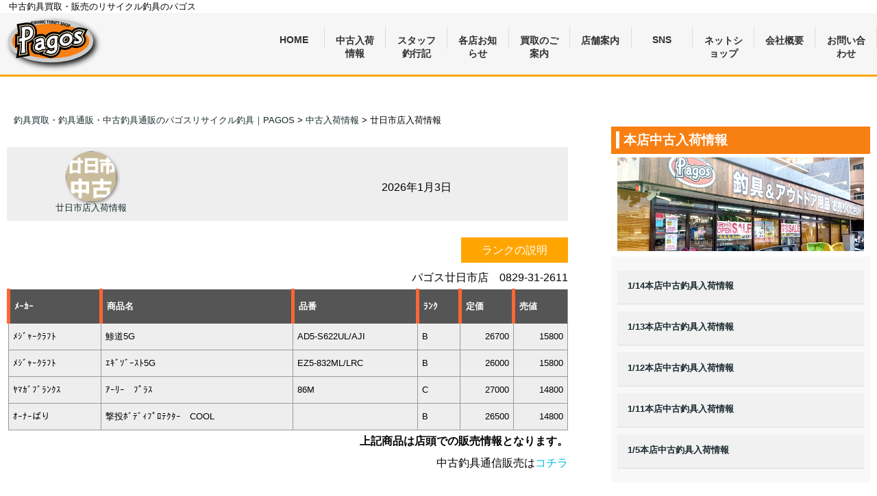

--- FILE ---
content_type: text/html; charset=UTF-8
request_url: https://pagos.jp/category/usedinfo/usedinfo-hatsukaichi/page/2/
body_size: 13901
content:
<!DOCTYPE html>
<html lang="ja">
	<head>
<meta charset="utf-8">
	<meta name="viewport" content="width=device-width, initial-scale=1, shrink-to-fit=no">
	<meta http-equiv="X-UA-Compatible" content="IE=edge">
	<link rel="stylesheet" href="https://pagos.jp/newpagos/wp-content/themes/original/style.css"><!--スタイルシートの呼び出し-->
	<link rel="stylesheet" href="https://pagos.jp/newpagos/wp-content/themes/original/post-202066.css"><!--スタイルシートの呼び出し-->
	<link rel="stylesheet" href="https://pagos.jp/newpagos/wp-content/themes/original/sidebar.css">
	<link rel="stylesheet" href="https://cdnjs.cloudflare.com/ajax/libs/Swiper/3.4.1/css/swiper.min.css">
	<script src="https://kit.fontawesome.com/f3d433fa90.js" crossorigin="anonymous"></script>
	<script src="https://ajax.googleapis.com/ajax/libs/jquery/3.4.1/jquery.min.js"></script>
	
<!-- Search Engine Optimization by Rank Math - https://rankmath.com/ -->
<title>廿日市店入荷情報</title>
<meta name="robots" content="follow, index, max-snippet:-1, max-video-preview:-1, max-image-preview:large"/>
<link rel="canonical" href="https://pagos.jp/category/usedinfo/usedinfo-hatsukaichi/page/2/" />
<link rel="prev" href="https://pagos.jp/category/usedinfo/usedinfo-hatsukaichi/" />
<link rel="next" href="https://pagos.jp/category/usedinfo/usedinfo-hatsukaichi/page/3/" />
<meta property="og:locale" content="ja_JP" />
<meta property="og:type" content="article" />
<meta property="og:title" content="廿日市店入荷情報" />
<meta property="og:url" content="https://pagos.jp/category/usedinfo/usedinfo-hatsukaichi/page/2/" />
<meta property="og:site_name" content="釣具買取・釣具通販・中古釣具通販のパゴスリサイクル釣具｜PAGOS" />
<meta property="og:image" content="https://pagos.jp/newpagos/wp-content/uploads/2023/01/shop.jpg" />
<meta property="og:image:secure_url" content="https://pagos.jp/newpagos/wp-content/uploads/2023/01/shop.jpg" />
<meta property="og:image:width" content="1200" />
<meta property="og:image:height" content="630" />
<meta property="og:image:type" content="image/jpeg" />
<meta name="twitter:card" content="summary_large_image" />
<meta name="twitter:title" content="廿日市店入荷情報" />
<meta name="twitter:image" content="https://pagos.jp/newpagos/wp-content/uploads/2023/01/shop.jpg" />
<meta name="twitter:label1" content="投稿" />
<meta name="twitter:data1" content="1090" />
<script type="application/ld+json" class="rank-math-schema">{"@context":"https://schema.org","@graph":[{"@type":"LocalBusiness","@id":"https://pagos.jp/#organization","name":"\u91e3\u5177\u8cb7\u53d6\u30fb\u91e3\u5177\u901a\u8ca9\u30fb\u4e2d\u53e4\u91e3\u5177\u901a\u8ca9\u306e\u30d1\u30b4\u30b9\u30ea\u30b5\u30a4\u30af\u30eb\u91e3\u5177\uff5cPAGOS","url":"https://pagos.jp","logo":{"@type":"ImageObject","@id":"https://pagos.jp/#logo","url":"https://pagos.jp/newpagos/wp-content/uploads/2023/01/logo.jpg","contentUrl":"https://pagos.jp/newpagos/wp-content/uploads/2023/01/logo.jpg","caption":"\u91e3\u5177\u8cb7\u53d6\u30fb\u91e3\u5177\u901a\u8ca9\u30fb\u4e2d\u53e4\u91e3\u5177\u901a\u8ca9\u306e\u30d1\u30b4\u30b9\u30ea\u30b5\u30a4\u30af\u30eb\u91e3\u5177\uff5cPAGOS","inLanguage":"ja","width":"112","height":"112"},"openingHours":["Monday,Tuesday,Wednesday,Thursday,Friday,Saturday,Sunday 09:00-17:00"],"image":{"@id":"https://pagos.jp/#logo"}},{"@type":"WebSite","@id":"https://pagos.jp/#website","url":"https://pagos.jp","name":"\u91e3\u5177\u8cb7\u53d6\u30fb\u91e3\u5177\u901a\u8ca9\u30fb\u4e2d\u53e4\u91e3\u5177\u901a\u8ca9\u306e\u30d1\u30b4\u30b9\u30ea\u30b5\u30a4\u30af\u30eb\u91e3\u5177\uff5cPAGOS","alternateName":"Pagos","publisher":{"@id":"https://pagos.jp/#organization"},"inLanguage":"ja"},{"@type":"BreadcrumbList","@id":"https://pagos.jp/category/usedinfo/usedinfo-hatsukaichi/page/2/#breadcrumb","itemListElement":[{"@type":"ListItem","position":"1","item":{"@id":"https://pagos.jp","name":"\u30db\u30fc\u30e0"}},{"@type":"ListItem","position":"2","item":{"@id":"https://pagos.jp/category/usedinfo/usedinfo-hatsukaichi/","name":"\u5eff\u65e5\u5e02\u5e97\u5165\u8377\u60c5\u5831"}}]},{"@type":"CollectionPage","@id":"https://pagos.jp/category/usedinfo/usedinfo-hatsukaichi/page/2/#webpage","url":"https://pagos.jp/category/usedinfo/usedinfo-hatsukaichi/page/2/","name":"\u5eff\u65e5\u5e02\u5e97\u5165\u8377\u60c5\u5831","isPartOf":{"@id":"https://pagos.jp/#website"},"inLanguage":"ja","breadcrumb":{"@id":"https://pagos.jp/category/usedinfo/usedinfo-hatsukaichi/page/2/#breadcrumb"}}]}</script>
<!-- /Rank Math WordPress SEO プラグイン -->

<link rel="alternate" type="application/rss+xml" title="釣具買取・釣具通販・中古釣具通販のパゴスリサイクル釣具｜PAGOS &raquo; フィード" href="https://pagos.jp/feed/" />
<link rel="alternate" type="application/rss+xml" title="釣具買取・釣具通販・中古釣具通販のパゴスリサイクル釣具｜PAGOS &raquo; コメントフィード" href="https://pagos.jp/comments/feed/" />
<link rel="alternate" type="application/rss+xml" title="釣具買取・釣具通販・中古釣具通販のパゴスリサイクル釣具｜PAGOS &raquo; 廿日市店入荷情報 カテゴリーのフィード" href="https://pagos.jp/category/usedinfo/usedinfo-hatsukaichi/feed/" />
<style id='wp-img-auto-sizes-contain-inline-css' type='text/css'>
img:is([sizes=auto i],[sizes^="auto," i]){contain-intrinsic-size:3000px 1500px}
/*# sourceURL=wp-img-auto-sizes-contain-inline-css */
</style>
<link rel='stylesheet' id='sbi_styles-css' href='https://pagos.jp/newpagos/wp-content/plugins/instagram-feed/css/sbi-styles.min.css?ver=6.10.0' type='text/css' media='all' />
<style id='wp-block-library-inline-css' type='text/css'>
:root{--wp-block-synced-color:#7a00df;--wp-block-synced-color--rgb:122,0,223;--wp-bound-block-color:var(--wp-block-synced-color);--wp-editor-canvas-background:#ddd;--wp-admin-theme-color:#007cba;--wp-admin-theme-color--rgb:0,124,186;--wp-admin-theme-color-darker-10:#006ba1;--wp-admin-theme-color-darker-10--rgb:0,107,160.5;--wp-admin-theme-color-darker-20:#005a87;--wp-admin-theme-color-darker-20--rgb:0,90,135;--wp-admin-border-width-focus:2px}@media (min-resolution:192dpi){:root{--wp-admin-border-width-focus:1.5px}}.wp-element-button{cursor:pointer}:root .has-very-light-gray-background-color{background-color:#eee}:root .has-very-dark-gray-background-color{background-color:#313131}:root .has-very-light-gray-color{color:#eee}:root .has-very-dark-gray-color{color:#313131}:root .has-vivid-green-cyan-to-vivid-cyan-blue-gradient-background{background:linear-gradient(135deg,#00d084,#0693e3)}:root .has-purple-crush-gradient-background{background:linear-gradient(135deg,#34e2e4,#4721fb 50%,#ab1dfe)}:root .has-hazy-dawn-gradient-background{background:linear-gradient(135deg,#faaca8,#dad0ec)}:root .has-subdued-olive-gradient-background{background:linear-gradient(135deg,#fafae1,#67a671)}:root .has-atomic-cream-gradient-background{background:linear-gradient(135deg,#fdd79a,#004a59)}:root .has-nightshade-gradient-background{background:linear-gradient(135deg,#330968,#31cdcf)}:root .has-midnight-gradient-background{background:linear-gradient(135deg,#020381,#2874fc)}:root{--wp--preset--font-size--normal:16px;--wp--preset--font-size--huge:42px}.has-regular-font-size{font-size:1em}.has-larger-font-size{font-size:2.625em}.has-normal-font-size{font-size:var(--wp--preset--font-size--normal)}.has-huge-font-size{font-size:var(--wp--preset--font-size--huge)}.has-text-align-center{text-align:center}.has-text-align-left{text-align:left}.has-text-align-right{text-align:right}.has-fit-text{white-space:nowrap!important}#end-resizable-editor-section{display:none}.aligncenter{clear:both}.items-justified-left{justify-content:flex-start}.items-justified-center{justify-content:center}.items-justified-right{justify-content:flex-end}.items-justified-space-between{justify-content:space-between}.screen-reader-text{border:0;clip-path:inset(50%);height:1px;margin:-1px;overflow:hidden;padding:0;position:absolute;width:1px;word-wrap:normal!important}.screen-reader-text:focus{background-color:#ddd;clip-path:none;color:#444;display:block;font-size:1em;height:auto;left:5px;line-height:normal;padding:15px 23px 14px;text-decoration:none;top:5px;width:auto;z-index:100000}html :where(.has-border-color){border-style:solid}html :where([style*=border-top-color]){border-top-style:solid}html :where([style*=border-right-color]){border-right-style:solid}html :where([style*=border-bottom-color]){border-bottom-style:solid}html :where([style*=border-left-color]){border-left-style:solid}html :where([style*=border-width]){border-style:solid}html :where([style*=border-top-width]){border-top-style:solid}html :where([style*=border-right-width]){border-right-style:solid}html :where([style*=border-bottom-width]){border-bottom-style:solid}html :where([style*=border-left-width]){border-left-style:solid}html :where(img[class*=wp-image-]){height:auto;max-width:100%}:where(figure){margin:0 0 1em}html :where(.is-position-sticky){--wp-admin--admin-bar--position-offset:var(--wp-admin--admin-bar--height,0px)}@media screen and (max-width:600px){html :where(.is-position-sticky){--wp-admin--admin-bar--position-offset:0px}}

/*# sourceURL=wp-block-library-inline-css */
</style><style id='global-styles-inline-css' type='text/css'>
:root{--wp--preset--aspect-ratio--square: 1;--wp--preset--aspect-ratio--4-3: 4/3;--wp--preset--aspect-ratio--3-4: 3/4;--wp--preset--aspect-ratio--3-2: 3/2;--wp--preset--aspect-ratio--2-3: 2/3;--wp--preset--aspect-ratio--16-9: 16/9;--wp--preset--aspect-ratio--9-16: 9/16;--wp--preset--color--black: #000000;--wp--preset--color--cyan-bluish-gray: #abb8c3;--wp--preset--color--white: #ffffff;--wp--preset--color--pale-pink: #f78da7;--wp--preset--color--vivid-red: #cf2e2e;--wp--preset--color--luminous-vivid-orange: #ff6900;--wp--preset--color--luminous-vivid-amber: #fcb900;--wp--preset--color--light-green-cyan: #7bdcb5;--wp--preset--color--vivid-green-cyan: #00d084;--wp--preset--color--pale-cyan-blue: #8ed1fc;--wp--preset--color--vivid-cyan-blue: #0693e3;--wp--preset--color--vivid-purple: #9b51e0;--wp--preset--gradient--vivid-cyan-blue-to-vivid-purple: linear-gradient(135deg,rgb(6,147,227) 0%,rgb(155,81,224) 100%);--wp--preset--gradient--light-green-cyan-to-vivid-green-cyan: linear-gradient(135deg,rgb(122,220,180) 0%,rgb(0,208,130) 100%);--wp--preset--gradient--luminous-vivid-amber-to-luminous-vivid-orange: linear-gradient(135deg,rgb(252,185,0) 0%,rgb(255,105,0) 100%);--wp--preset--gradient--luminous-vivid-orange-to-vivid-red: linear-gradient(135deg,rgb(255,105,0) 0%,rgb(207,46,46) 100%);--wp--preset--gradient--very-light-gray-to-cyan-bluish-gray: linear-gradient(135deg,rgb(238,238,238) 0%,rgb(169,184,195) 100%);--wp--preset--gradient--cool-to-warm-spectrum: linear-gradient(135deg,rgb(74,234,220) 0%,rgb(151,120,209) 20%,rgb(207,42,186) 40%,rgb(238,44,130) 60%,rgb(251,105,98) 80%,rgb(254,248,76) 100%);--wp--preset--gradient--blush-light-purple: linear-gradient(135deg,rgb(255,206,236) 0%,rgb(152,150,240) 100%);--wp--preset--gradient--blush-bordeaux: linear-gradient(135deg,rgb(254,205,165) 0%,rgb(254,45,45) 50%,rgb(107,0,62) 100%);--wp--preset--gradient--luminous-dusk: linear-gradient(135deg,rgb(255,203,112) 0%,rgb(199,81,192) 50%,rgb(65,88,208) 100%);--wp--preset--gradient--pale-ocean: linear-gradient(135deg,rgb(255,245,203) 0%,rgb(182,227,212) 50%,rgb(51,167,181) 100%);--wp--preset--gradient--electric-grass: linear-gradient(135deg,rgb(202,248,128) 0%,rgb(113,206,126) 100%);--wp--preset--gradient--midnight: linear-gradient(135deg,rgb(2,3,129) 0%,rgb(40,116,252) 100%);--wp--preset--font-size--small: 13px;--wp--preset--font-size--medium: 20px;--wp--preset--font-size--large: 36px;--wp--preset--font-size--x-large: 42px;--wp--preset--spacing--20: 0.44rem;--wp--preset--spacing--30: 0.67rem;--wp--preset--spacing--40: 1rem;--wp--preset--spacing--50: 1.5rem;--wp--preset--spacing--60: 2.25rem;--wp--preset--spacing--70: 3.38rem;--wp--preset--spacing--80: 5.06rem;--wp--preset--shadow--natural: 6px 6px 9px rgba(0, 0, 0, 0.2);--wp--preset--shadow--deep: 12px 12px 50px rgba(0, 0, 0, 0.4);--wp--preset--shadow--sharp: 6px 6px 0px rgba(0, 0, 0, 0.2);--wp--preset--shadow--outlined: 6px 6px 0px -3px rgb(255, 255, 255), 6px 6px rgb(0, 0, 0);--wp--preset--shadow--crisp: 6px 6px 0px rgb(0, 0, 0);}:where(.is-layout-flex){gap: 0.5em;}:where(.is-layout-grid){gap: 0.5em;}body .is-layout-flex{display: flex;}.is-layout-flex{flex-wrap: wrap;align-items: center;}.is-layout-flex > :is(*, div){margin: 0;}body .is-layout-grid{display: grid;}.is-layout-grid > :is(*, div){margin: 0;}:where(.wp-block-columns.is-layout-flex){gap: 2em;}:where(.wp-block-columns.is-layout-grid){gap: 2em;}:where(.wp-block-post-template.is-layout-flex){gap: 1.25em;}:where(.wp-block-post-template.is-layout-grid){gap: 1.25em;}.has-black-color{color: var(--wp--preset--color--black) !important;}.has-cyan-bluish-gray-color{color: var(--wp--preset--color--cyan-bluish-gray) !important;}.has-white-color{color: var(--wp--preset--color--white) !important;}.has-pale-pink-color{color: var(--wp--preset--color--pale-pink) !important;}.has-vivid-red-color{color: var(--wp--preset--color--vivid-red) !important;}.has-luminous-vivid-orange-color{color: var(--wp--preset--color--luminous-vivid-orange) !important;}.has-luminous-vivid-amber-color{color: var(--wp--preset--color--luminous-vivid-amber) !important;}.has-light-green-cyan-color{color: var(--wp--preset--color--light-green-cyan) !important;}.has-vivid-green-cyan-color{color: var(--wp--preset--color--vivid-green-cyan) !important;}.has-pale-cyan-blue-color{color: var(--wp--preset--color--pale-cyan-blue) !important;}.has-vivid-cyan-blue-color{color: var(--wp--preset--color--vivid-cyan-blue) !important;}.has-vivid-purple-color{color: var(--wp--preset--color--vivid-purple) !important;}.has-black-background-color{background-color: var(--wp--preset--color--black) !important;}.has-cyan-bluish-gray-background-color{background-color: var(--wp--preset--color--cyan-bluish-gray) !important;}.has-white-background-color{background-color: var(--wp--preset--color--white) !important;}.has-pale-pink-background-color{background-color: var(--wp--preset--color--pale-pink) !important;}.has-vivid-red-background-color{background-color: var(--wp--preset--color--vivid-red) !important;}.has-luminous-vivid-orange-background-color{background-color: var(--wp--preset--color--luminous-vivid-orange) !important;}.has-luminous-vivid-amber-background-color{background-color: var(--wp--preset--color--luminous-vivid-amber) !important;}.has-light-green-cyan-background-color{background-color: var(--wp--preset--color--light-green-cyan) !important;}.has-vivid-green-cyan-background-color{background-color: var(--wp--preset--color--vivid-green-cyan) !important;}.has-pale-cyan-blue-background-color{background-color: var(--wp--preset--color--pale-cyan-blue) !important;}.has-vivid-cyan-blue-background-color{background-color: var(--wp--preset--color--vivid-cyan-blue) !important;}.has-vivid-purple-background-color{background-color: var(--wp--preset--color--vivid-purple) !important;}.has-black-border-color{border-color: var(--wp--preset--color--black) !important;}.has-cyan-bluish-gray-border-color{border-color: var(--wp--preset--color--cyan-bluish-gray) !important;}.has-white-border-color{border-color: var(--wp--preset--color--white) !important;}.has-pale-pink-border-color{border-color: var(--wp--preset--color--pale-pink) !important;}.has-vivid-red-border-color{border-color: var(--wp--preset--color--vivid-red) !important;}.has-luminous-vivid-orange-border-color{border-color: var(--wp--preset--color--luminous-vivid-orange) !important;}.has-luminous-vivid-amber-border-color{border-color: var(--wp--preset--color--luminous-vivid-amber) !important;}.has-light-green-cyan-border-color{border-color: var(--wp--preset--color--light-green-cyan) !important;}.has-vivid-green-cyan-border-color{border-color: var(--wp--preset--color--vivid-green-cyan) !important;}.has-pale-cyan-blue-border-color{border-color: var(--wp--preset--color--pale-cyan-blue) !important;}.has-vivid-cyan-blue-border-color{border-color: var(--wp--preset--color--vivid-cyan-blue) !important;}.has-vivid-purple-border-color{border-color: var(--wp--preset--color--vivid-purple) !important;}.has-vivid-cyan-blue-to-vivid-purple-gradient-background{background: var(--wp--preset--gradient--vivid-cyan-blue-to-vivid-purple) !important;}.has-light-green-cyan-to-vivid-green-cyan-gradient-background{background: var(--wp--preset--gradient--light-green-cyan-to-vivid-green-cyan) !important;}.has-luminous-vivid-amber-to-luminous-vivid-orange-gradient-background{background: var(--wp--preset--gradient--luminous-vivid-amber-to-luminous-vivid-orange) !important;}.has-luminous-vivid-orange-to-vivid-red-gradient-background{background: var(--wp--preset--gradient--luminous-vivid-orange-to-vivid-red) !important;}.has-very-light-gray-to-cyan-bluish-gray-gradient-background{background: var(--wp--preset--gradient--very-light-gray-to-cyan-bluish-gray) !important;}.has-cool-to-warm-spectrum-gradient-background{background: var(--wp--preset--gradient--cool-to-warm-spectrum) !important;}.has-blush-light-purple-gradient-background{background: var(--wp--preset--gradient--blush-light-purple) !important;}.has-blush-bordeaux-gradient-background{background: var(--wp--preset--gradient--blush-bordeaux) !important;}.has-luminous-dusk-gradient-background{background: var(--wp--preset--gradient--luminous-dusk) !important;}.has-pale-ocean-gradient-background{background: var(--wp--preset--gradient--pale-ocean) !important;}.has-electric-grass-gradient-background{background: var(--wp--preset--gradient--electric-grass) !important;}.has-midnight-gradient-background{background: var(--wp--preset--gradient--midnight) !important;}.has-small-font-size{font-size: var(--wp--preset--font-size--small) !important;}.has-medium-font-size{font-size: var(--wp--preset--font-size--medium) !important;}.has-large-font-size{font-size: var(--wp--preset--font-size--large) !important;}.has-x-large-font-size{font-size: var(--wp--preset--font-size--x-large) !important;}
/*# sourceURL=global-styles-inline-css */
</style>

<style id='classic-theme-styles-inline-css' type='text/css'>
/*! This file is auto-generated */
.wp-block-button__link{color:#fff;background-color:#32373c;border-radius:9999px;box-shadow:none;text-decoration:none;padding:calc(.667em + 2px) calc(1.333em + 2px);font-size:1.125em}.wp-block-file__button{background:#32373c;color:#fff;text-decoration:none}
/*# sourceURL=/wp-includes/css/classic-themes.min.css */
</style>
<link rel='stylesheet' id='contact-form-7-css' href='https://pagos.jp/newpagos/wp-content/plugins/contact-form-7/includes/css/styles.css?ver=6.1.4' type='text/css' media='all' />
<link rel='stylesheet' id='fancybox-css' href='https://pagos.jp/newpagos/wp-content/plugins/easy-fancybox/fancybox/1.5.4/jquery.fancybox.min.css?ver=6.9' type='text/css' media='screen' />
<link rel='stylesheet' id='wp-pagenavi-css' href='https://pagos.jp/newpagos/wp-content/plugins/wp-pagenavi/pagenavi-css.css?ver=2.70' type='text/css' media='all' />
<script  src="https://pagos.jp/newpagos/wp-includes/js/jquery/jquery.min.js?ver=3.7.1" id="jquery-core-js"></script>
<script  src="https://pagos.jp/newpagos/wp-includes/js/jquery/jquery-migrate.min.js?ver=3.4.1" id="jquery-migrate-js"></script>
<link rel="https://api.w.org/" href="https://pagos.jp/wp-json/" /><link rel="alternate" title="JSON" type="application/json" href="https://pagos.jp/wp-json/wp/v2/categories/134" /><link rel="EditURI" type="application/rsd+xml" title="RSD" href="https://pagos.jp/newpagos/xmlrpc.php?rsd" />
<meta name="generator" content="WordPress 6.9" />
<link rel="canonical" href="https://pagos.jp/category/usedinfo/usedinfo-hatsukaichi/"/>		<link rel="apple-touch-icon-precomposed" href="https://pagos.jp/newpagos/wp-content/themes/original/images/favicon_144.png">
		<!-- Google tag (gtag.js) -->
<script async src="https://www.googletagmanager.com/gtag/js?id=G-WGSD72ZCQ1"></script>
<script>
  window.dataLayer = window.dataLayer || [];
  function gtag(){dataLayer.push(arguments);}
  gtag('js', new Date());

  gtag('config', 'G-WGSD72ZCQ1');
</script>

<!-- Global site tag (gtag.js) - Google Analytics -->

<script async src="https://www.googletagmanager.com/gtag/js?id=UA-36216823-1"></script>
<script>
  window.dataLayer = window.dataLayer || [];
  function gtag(){dataLayer.push(arguments);}
  gtag('js', new Date());

  gtag('config', 'UA-36216823-1');
</script>
</head>
	<body>	
		 <div class="wrap">
<header>
<div class="theme"><span class="fs08">中古釣具買取・販売のリサイクル釣具のパゴス</span></div>
<nav>
<div class="drawer">
<div id="logo"><a href="https://pagos.jp/"><img src="https://pagos.jp/newpagos/wp-content/themes/original/images/logo.svg" alt="" /></a></div> 
<!-- ハンバーガーメニュー部分 --> 
<div class="Toggle">
　　<span></span>
　　<span></span>
　　<span></span>
	<span>MENU</span>
</div>
  </div>
 <!-------------- drawer ここまで-->
  <div class="hide">
 <div class="menu">

	 
		<div class="dpnavi dpnavi04 switch">
			<ul class="gnav">
				<li>
					<a class="toggle nonnon" href="https://pagos.jp/">HOME</a>
				</li>
				<li>
					<a class="toggle monmon">中古入荷情報</a>
					<ul class="inner child child01">
						<li><a href="https://pagos.jp/category/usedinfo/">全店</a></li>
						<li><a href="https://pagos.jp/category/usedinfo-honten/">本店</a></li>
						<li><a href="https://pagos.jp/category/usedinfo-hatsukaichi/">廿日市店</a></li>
						<li><a href="https://pagos.jp/category/usedinfo-yano/">矢野駅前店</a></li>
					</ul>
				</li>
				<li>
					<a class="toggle monmon">スタッフ釣行記</a>
					<ul class="inner child child01">
						<li><a href="https://pagos.jp/category/fishingdiary/">釣行記一覧</a></li>
						<li><a href="https://pagos.jp/category/fishingdiary/gary/">ゲーリー重森</a></li>
						<li><a href="https://pagos.jp/category/fishingdiary/okita/">ネイティブ沖田</a></li>
						<li><a href="https://pagos.jp/category/fishingdiary/oda/">風神小田</a></li>
						<li><a href="https://pagos.jp/category/fishingdiary/masuda/">スタッフ増田</a></li>
						<li><a href="https://pagos.jp/category/fishingdiary/sakata/">ブリトリー酒田</a></li>
					</ul>
				</li>
				<li>
					<a class="toggle monmon">各店お知らせ</a>
					<ul class="inner child child01">
						<li><a href="https://pagos.jp/category/news-zenten/">全店共通ニュース</a></li>
						<li><a href="https://pagos.jp/category/pagosnews/news-honten/">本店</a></li>
						<li><a href="https://pagos.jp/category/pagosnews/news-hatsukaichi/">廿日市店</a></li>
						<li><a href="https://pagos.jp/category/pagosnews/news-yano/">矢野駅前店</a></li>
					</ul>
				</li>
				<li>
					<a class="toggle monmon">買取のご案内</a>
					<ul class="inner child child01">
						<li><a href="https://pagos.jp/guidekaitori/">買取のご案内</a></li>
						<li><a href="https://pagos.jp/tentou/">店頭買取</a></li>
						<li><a href="https://pagos.jp/kaitori/" target="_blank">通信買取 <i class="fas fa-external-link-alt"></i></a></li>
						<li><a href="https://pagos.jp/syucchou/">出張買取</a></li>
						<li><a href="https://pagos.jp/itaku/">委託販売</a></li>
						<li><a href="https://pagos.jp/gyouhan/">業販買取</a></li>
						<li><a href="https://pagos.jp/koukalist/">高価買取リスト</a></li>
					</ul>
				</li>
				<li>
					<a class="toggle nonnon" href="https://pagos.jp/shopinfo/">店舗案内</a>
				</li>
				<li>
					<a class="toggle monmon">SNS</a>
					<ul class="inner child child01">
						<li><a href="https://www.facebook.com/PagosFishing" target="_blank"><i class="fab fa-facebook"></i>Facebook</a></li>
						<li><a href="https://www.instagram.com/pagosfishing/" target="_blank"><i class="fab fa-instagram"></i>Instagram</a></li>
						<li><a href="https://twitter.com/PagosFishing" target="_blank"><i class="fa-brands fa-x-twitter"></i>Twitter</a></li>
						<li><a href="https://lin.ee/ViAmpl2" target="_blank"><i class="fab fa-line"></i>LINE</a></li>
						<li><a href="https://www.youtube.com/channel/UC3WiGe3EC_wiZ7V0AfebCrQ" target="_blank"><i class="fa-brands fa-square-youtube"></i>Youtube</a></li>
					</ul>
				</li>
				<li>
					<a class="toggle monmon">ネットショップ</a>
					<ul class="inner child child01">
						<li><a href="https://store.shopping.yahoo.co.jp/pagos-netshop/" target="_blank">中古通販</a></li>
						<li><a href="https://auctions.yahoo.co.jp/seller/D9kPFazBybyNtwvboBFKbqGTgQjG?user_type=c" target="_blank">ヤフオク！</a></li>
					</ul>
				</li>
				<li>
					<a class="toggle nonnon" href="https://pagos.jp/company/">会社概要</a>
				</li>
				<li>
					<a class="toggle nonnon" href="https://pagos.jp/otoiawase/">お問い合わせ</a>
				</li>
			</ul>
		</div>
	 
		 </div>	 
 </div>
</nav>
<div class="panhead">
		
	</div>
</header> 
<main role="main">
		<div class="caontainer clearfix">
					<div class="container__wrap">
						<div class="catpan">
	<section class="catpan-wrap">
	<div class="breadcrumb-area">
<span property="itemListElement" typeof="ListItem"><a property="item" typeof="WebPage" title="釣具買取・釣具通販・中古釣具通販のパゴスリサイクル釣具｜PAGOSへ移動する" href="https://pagos.jp" class="home" ><span property="name">釣具買取・釣具通販・中古釣具通販のパゴスリサイクル釣具｜PAGOS</span></a><meta property="position" content="1"></span> &gt; <span property="itemListElement" typeof="ListItem"><a property="item" typeof="WebPage" title="Go to the 中古入荷情報 カテゴリー archives." href="https://pagos.jp/category/usedinfo/" class="taxonomy category" ><span property="name">中古入荷情報</span></a><meta property="position" content="2"></span> &gt; <span property="itemListElement" typeof="ListItem"><span property="name" class="archive taxonomy category current-item">廿日市店入荷情報</span><meta property="url" content="https://pagos.jp/category/usedinfo/usedinfo-hatsukaichi/"><meta property="position" content="3"></span></div>
	</section>
	</div>
	<div class="l-content clearfix">

<div class="content__main pc">
  <div class="content__main__title"></div>
	
	<div class="content__main__time">
		<div class="content__main__time__thum">
			<a class="opa" href="https://pagos.jp/category/usedinfo-hatsukaichi"><img width="165" height="165" src="https://pagos.jp/newpagos/wp-content/uploads/2021/10/hatsukaichi.gif" class="attachment-full size-full" alt="" decoding="async" /></a>
			
			<span class="content__main__time__auther__name"><a href="https://pagos.jp/category/usedinfo/usedinfo-hatsukaichi">廿日市店入荷情報</a></span>
			
		</div>
		<div class="content__main__time__clock">
			<span class="clock"><i class="fas fa-history"></i>　2026年1月3日</span>
		</div>	

	</div>
	
      <div class="content__main__content"><p><div class="rankbox"><a href="https://pagos.jp/rank/"><span class="torank">ランクの説明</span></a></div>
<div class="phonebox">パゴス廿日市店　0829-31-2611</div>
<table class="sample_04">
<tbody>
<tr align="left">
<th class="maker">ﾒｰｶｰ</th>
<th class="name">商品名</th>
<th class="number">品番</th>
<th class="rank">ﾗﾝｸ</th>
<th class="price">定価</th>
<th class="price">売値</th>
</tr>
<p>    <!-- コピー１始 --></p>
<tr align="left">
<td>ﾒｼﾞｬｰｸﾗﾌﾄ</td>
<td>鯵道5G</td>
<td>AD5-S622UL/AJI</td>
<td>B</td>
<td align="right">26700</td>
<td align="right">15800</td>
</tr>
<tr align="left">
<td>ﾒｼﾞｬｰｸﾗﾌﾄ</td>
<td>ｴｷﾞｿﾞｰｽﾄ5G</td>
<td>EZ5-832ML/LRC</td>
<td>B</td>
<td align="right">26000</td>
<td align="right">15800</td>
</tr>
<tr align="left">
<td>ﾔﾏｶﾞﾌﾞﾗﾝｸｽ</td>
<td>ｱｰﾘｰ　ﾌﾟﾗｽ</td>
<td>86M</td>
<td>C</td>
<td align="right">27000</td>
<td align="right">14800</td>
</tr>
<tr align="left">
<td>ｵｰﾅｰばり</td>
<td>撃投ﾎﾞﾃﾞｨﾌﾟﾛﾃｸﾀｰ　COOL</td>
<td></td>
<td>B</td>
<td align="right">26500</td>
<td align="right">14800</td>
</tr>
<p>    <!-- コピー１終 --></tbody>
</table>
<div align="right"><b>上記商品は店頭での販売情報となります。</b><br />
中古釣具通信販売は<a href="http://store.shopping.yahoo.co.jp/pagos-netshop/" target="_blank" rel="noopener"><span class="kochira">コチラ</span></a></div>
</p></div>
  <div class="content__main__title"></div>
	
	<div class="content__main__time">
		<div class="content__main__time__thum">
			<a class="opa" href="https://pagos.jp/category/usedinfo-hatsukaichi"><img width="165" height="165" src="https://pagos.jp/newpagos/wp-content/uploads/2021/10/hatsukaichi.gif" class="attachment-full size-full" alt="" decoding="async" /></a>
			
			<span class="content__main__time__auther__name"><a href="https://pagos.jp/category/usedinfo/usedinfo-hatsukaichi">廿日市店入荷情報</a></span>
			
		</div>
		<div class="content__main__time__clock">
			<span class="clock"><i class="fas fa-history"></i>　2025年12月26日</span>
		</div>	

	</div>
	
      <div class="content__main__content"><p><div class="rankbox"><a href="https://pagos.jp/rank/"><span class="torank">ランクの説明</span></a></div>
<div class="phonebox">パゴス廿日市店　0829-31-2611</div>
<table class="sample_04">
<tbody>
<tr align="left">
<th class="maker">ﾒｰｶｰ</th>
<th class="name">商品名</th>
<th class="number">品番</th>
<th class="rank">ﾗﾝｸ</th>
<th class="price">定価</th>
<th class="price">売値</th>
</tr>
<p>    <!-- コピー１始 --></p>
<tr align="left">
<td>ﾀﾞｲﾜ</td>
<td>ﾌﾛｰﾄｹﾞｰﾑﾍﾞｽﾄ</td>
<td>DF-6206　ｶﾗｰ:ﾌﾞﾗｯｸｲｴﾛｰ</td>
<td>C</td>
<td align="right">22500</td>
<td align="right">7800</td>
</tr>
<tr align="left">
<td>ﾀﾞｲﾜ</td>
<td>ﾗｲﾄﾄﾗﾝｸα</td>
<td>ZSS2400　ｶﾗｰ:Sｺﾞｰﾙﾄﾞ</td>
<td>C</td>
<td align="right">45700</td>
<td align="right">19800</td>
</tr>
<p>    <!-- コピー１終 --></tbody>
</table>
<div align="right"><b>上記商品は店頭での販売情報となります。</b><br />
中古釣具通信販売は<a href="http://store.shopping.yahoo.co.jp/pagos-netshop/" target="_blank" rel="noopener"><span class="kochira">コチラ</span></a></div>
</p></div>
  <div class="content__main__title"></div>
	
	<div class="content__main__time">
		<div class="content__main__time__thum">
			<a class="opa" href="https://pagos.jp/category/usedinfo-hatsukaichi"><img width="165" height="165" src="https://pagos.jp/newpagos/wp-content/uploads/2021/10/hatsukaichi.gif" class="attachment-full size-full" alt="" decoding="async" /></a>
			
			<span class="content__main__time__auther__name"><a href="https://pagos.jp/category/usedinfo/usedinfo-hatsukaichi">廿日市店入荷情報</a></span>
			
		</div>
		<div class="content__main__time__clock">
			<span class="clock"><i class="fas fa-history"></i>　2025年12月23日</span>
		</div>	

	</div>
	
      <div class="content__main__content"><p><div class="rankbox"><a href="https://pagos.jp/rank/"><span class="torank">ランクの説明</span></a></div>
<div class="phonebox">パゴス廿日市店　0829-31-2611</div>
<table class="sample_04">
<tbody>
<tr align="left">
<th class="maker">ﾒｰｶｰ</th>
<th class="name">商品名</th>
<th class="number">品番</th>
<th class="rank">ﾗﾝｸ</th>
<th class="price">定価</th>
<th class="price">売値</th>
</tr>
<p>    <!-- コピー１始 --></p>
<tr align="left">
<td>ﾐﾝｺﾀ</td>
<td>ﾘｯﾌﾟﾀｲﾄﾞ</td>
<td>40LB　ﾊﾝﾄﾞｺﾝ　海水ﾓﾃﾞﾙ</td>
<td>C</td>
<td align="right"></td>
<td align="right">11000</td>
</tr>
<tr align="left">
<td>ﾃｨﾑｺ</td>
<td>ｼﾞｬﾝﾋﾟﾝｸﾞｼﾞｬｯｸ　ｶﾅﾙ　ﾄｰﾅﾒﾝﾄｴﾃﾞｨｼｮﾝ</td>
<td>JJCT71S</td>
<td>C</td>
<td align="right"></td>
<td align="right">7800</td>
</tr>
<tr align="left">
<td>ﾚｼﾞｯﾄﾃﾞｻﾞｲﾝ</td>
<td>ﾜｲﾙﾄﾞｻｲﾄﾞ</td>
<td>WSC-G62L</td>
<td>B</td>
<td align="right">31500</td>
<td align="right">10800</td>
</tr>
<tr align="left">
<td>MCﾜｰｸｽ</td>
<td>ｽﾛｰﾊﾝﾄﾞ</td>
<td>SH806PD　ｽﾀﾝﾀﾞｰﾄﾞﾓﾃﾞﾙ</td>
<td>C</td>
<td align="right"></td>
<td align="right">37800</td>
</tr>
<tr align="left">
<td>ｽﾞｲｰﾙ</td>
<td>ﾌﾟｯｼｭｳｫｰﾀｰ　ｱﾗｲくん</td>
<td>PW-50UL　ｶｵﾘ</td>
<td>C</td>
<td align="right"></td>
<td align="right">27800</td>
</tr>
<p>    <!-- コピー１終 --></tbody>
</table>
<div align="right"><b>上記商品は店頭での販売情報となります。</b><br />
中古釣具通信販売は<a href="http://store.shopping.yahoo.co.jp/pagos-netshop/" target="_blank" rel="noopener"><span class="kochira">コチラ</span></a></div>
</p></div>
  <div class="content__main__title"></div>
	
	<div class="content__main__time">
		<div class="content__main__time__thum">
			<a class="opa" href="https://pagos.jp/category/usedinfo-hatsukaichi"><img width="165" height="165" src="https://pagos.jp/newpagos/wp-content/uploads/2021/10/hatsukaichi.gif" class="attachment-full size-full" alt="" decoding="async" loading="lazy" /></a>
			
			<span class="content__main__time__auther__name"><a href="https://pagos.jp/category/usedinfo/usedinfo-hatsukaichi">廿日市店入荷情報</a></span>
			
		</div>
		<div class="content__main__time__clock">
			<span class="clock"><i class="fas fa-history"></i>　2025年12月22日</span>
		</div>	

	</div>
	
      <div class="content__main__content"><p><p></p>
<div class="rankbox"><a href="https://pagos.jp/rank/"><span class="torank">ランクの説明</span></a></div>
<div class="phonebox">パゴス廿日市店　0829-31-2611</div>
<table class="sample_04">
<tbody>
<tr align="left">
<th class="maker">ﾒｰｶｰ</th>
<th class="name">商品名</th>
<th class="number">品番</th>
<th class="rank">ﾗﾝｸ</th>
<th class="price">定価</th>
<th class="price">売値</th>
</tr>
<p>    <!-- コピー１始 --></p>
<tr align="left">
<td>ﾀﾞｲﾜ</td>
<td>紅牙MX</td>
<td>611MHS</td>
<td>C</td>
<td>36000</td>
<td>8800</td>
</tr>
<tr align="left">
<td>ｼﾏﾉ</td>
<td>15炎月CT</td>
<td>101PG</td>
<td>C</td>
<td>27500</td>
<td>9800</td>
</tr>
<tr align="left">
<td>ｼﾏﾉ</td>
<td>早潮　瀬戸内ﾒﾊﾞﾙ</td>
<td>360SI-T</td>
<td>C</td>
<td>39700</td>
<td>11000</td>
</tr>
<tr align="left">
<td>ﾀﾞｲﾜ</td>
<td>14ｼｰﾎﾞｰｸﾞ</td>
<td>300J-L</td>
<td>C</td>
<td>75000</td>
<td>37800</td>
</tr>
<tr align="left">
<td>ﾀﾞｲﾜ</td>
<td>IL　ｼｰﾌﾚｯｸｽ64</td>
<td>50-310</td>
<td>C</td>
<td>15500</td>
<td>5800</td>
</tr>
<tr align="left">
<td>ﾀﾞｲﾜ</td>
<td>ﾘｰﾃﾞｨﾝｸﾞ　ﾈﾗｲ</td>
<td>MH-230</td>
<td>B</td>
<td>44600</td>
<td>13800</td>
</tr>
<tr align="left">
<td>がまかつ</td>
<td>がま船　うまづらはぎ</td>
<td>195ｽﾍﾟｼｬﾙ</td>
<td>C</td>
<td>29500</td>
<td>11800</td>
</tr>
<tr align="left">
<td>ｼﾏﾉ</td>
<td>ﾒﾀﾙﾌﾞﾛｳ</td>
<td>S632</td>
<td>C</td>
<td>ｵｰﾌﾟﾝ</td>
<td>5800</td>
</tr>
<tr align="left">
<td>ｼﾏﾉ</td>
<td>20ｾﾌｨｱTT</td>
<td>S83ML</td>
<td>B</td>
<td>24300</td>
<td>13800</td>
</tr>
<tr align="left">
<td>ﾀﾞｲﾜ</td>
<td>ﾗﾝﾃﾞｨﾝｸﾞﾎﾟｰﾙⅡ</td>
<td>50</td>
<td>C</td>
<td>ｵｰﾌﾟﾝ</td>
<td>7800</td>
</tr>
<tr align="left">
<td>ﾀﾞｲﾜ</td>
<td>RCS　ﾏｼﾝｶｯﾄﾗｲﾄﾊﾝﾄﾞﾙ</td>
<td>40mm</td>
<td>C</td>
<td>6000</td>
<td>4800</td>
</tr>
<tr align="left">
<td>ﾀﾞｲﾜ</td>
<td>19ﾀﾄｩｰﾗTW</td>
<td>100XHL</td>
<td>B</td>
<td>22000</td>
<td>8800</td>
</tr>
<tr align="left">
<td>ｼﾏﾉ</td>
<td>17ｶﾙｶｯﾀ　ｺﾝｸｴｽﾄBFS　HG</td>
<td>LEFT</td>
<td>B</td>
<td>56700</td>
<td>29800</td>
</tr>
<tr align="left">
<td>ｼﾏﾉ</td>
<td>24ｶﾙｶｯﾀ　ｺﾝｸｴｽﾄ　ｼｬﾛｰｴﾃﾞｨｼｮﾝ</td>
<td>31HG</td>
<td>B</td>
<td>59600</td>
<td>38800</td>
</tr>
<tr align="left">
<td>ﾃﾝﾘｭｳ</td>
<td>ﾎﾗｲｿﾞﾝ　LJ</td>
<td>HLJ631S-FLL</td>
<td>C</td>
<td>36000</td>
<td>12000</td>
</tr>
<tr align="left">
<td>ｱﾝﾘﾊﾟ</td>
<td>ﾊﾟｰﾑｽｴﾙｱ　ﾚﾗｶﾑｲ</td>
<td>RRTS-53UL</td>
<td>B</td>
<td>16000</td>
<td>8800</td>
</tr>
<p>    <!-- コピー１終 --></tbody>
</table>
<div align="right"><b>上記商品は店頭での販売情報となります。</b><br />
中古釣具通信販売は<a href="http://store.shopping.yahoo.co.jp/pagos-netshop/" target="_blank" rel="noopener"><span class="kochira">コチラ</span></a></div>
</p></div>
  <div class="content__main__title"></div>
	
	<div class="content__main__time">
		<div class="content__main__time__thum">
			<a class="opa" href="https://pagos.jp/category/usedinfo-hatsukaichi"><img width="165" height="165" src="https://pagos.jp/newpagos/wp-content/uploads/2021/10/hatsukaichi.gif" class="attachment-full size-full" alt="" decoding="async" loading="lazy" /></a>
			
			<span class="content__main__time__auther__name"><a href="https://pagos.jp/category/usedinfo/usedinfo-hatsukaichi">廿日市店入荷情報</a></span>
			
		</div>
		<div class="content__main__time__clock">
			<span class="clock"><i class="fas fa-history"></i>　2025年12月21日</span>
		</div>	

	</div>
	
      <div class="content__main__content"><p><div class="rankbox"><a href="https://pagos.jp/rank/"><span class="torank">ランクの説明</span></a></div>
<div class="phonebox">パゴス廿日市店　0829-31-2611</div>
<table class="sample_04">
<tbody>
<tr align="left">
<th class="maker">ﾒｰｶｰ</th>
<th class="name">商品名</th>
<th class="number">品番</th>
<th class="rank">ﾗﾝｸ</th>
<th class="price">定価</th>
<th class="price">売値</th>
</tr>
<p>    <!-- コピー１始 --></p>
<tr align="left">
<td>ﾀﾞｲﾜ</td>
<td>ｱﾅﾘｽﾀｰ　ﾀﾁｳｵ</td>
<td>M-180</td>
<td>C</td>
<td align="right">27500</td>
<td align="right">7500</td>
</tr>
<tr align="left">
<td>ﾀﾞｲﾜ</td>
<td>早舟ｶﾜﾊｷﾞ</td>
<td>M-180</td>
<td>B</td>
<td align="right">ｵｰﾌﾟﾝ</td>
<td align="right">4800</td>
</tr>
<tr align="left">
<td>ﾀﾞｲﾜ</td>
<td>紅牙X</td>
<td>69HB</td>
<td>C</td>
<td align="right">15000</td>
<td align="right">7500</td>
</tr>
<tr align="left">
<td>ﾀﾞｲﾜ</td>
<td>18ﾌﾞﾗｽﾄ</td>
<td>LT5000D-CXH</td>
<td>B</td>
<td align="right">28500</td>
<td align="right">12800</td>
</tr>
<tr align="left">
<td>ﾒｼﾞｬｰｸﾗﾌﾄ</td>
<td>ｸﾛｽﾃｰｼﾞ　ﾀｲﾗﾊﾞ</td>
<td>CRJ-B66TR/S</td>
<td>C</td>
<td align="right">12500</td>
<td align="right">5500</td>
</tr>
<tr align="left">
<td>ﾃｲﾙｳｫｰｸ</td>
<td>ｿﾙﾃｨｼｪｲﾌﾟ　ﾀﾞｯｼｭ　ﾗｲﾄｼﾞｷﾞﾝｸﾞ</td>
<td>S63L</td>
<td>A</td>
<td align="right">17500</td>
<td align="right">6800</td>
</tr>
<tr align="left">
<td>ｼﾏﾉ</td>
<td>ｼﾞｮｸﾞﾌﾞﾛｽ</td>
<td>B661R-2</td>
<td>C</td>
<td align="right">ｵｰﾌﾟﾝ</td>
<td align="right">4800</td>
</tr>
<tr align="left">
<td>ｼﾏﾉ</td>
<td>10ｾﾌｨｱSS</td>
<td>S800M</td>
<td>C</td>
<td align="right">23500</td>
<td align="right">8800</td>
</tr>
<tr align="left">
<td>ｼﾏﾉ</td>
<td>19ｽﾄﾗﾃﾞｨｯｸ</td>
<td>C3000XG</td>
<td>A</td>
<td align="right">29100</td>
<td align="right">14800</td>
</tr>
<tr align="left">
<td>ｼﾏﾉ</td>
<td>ﾌｨｯｼｭｸﾞﾘｯﾌﾟ</td>
<td>UE-301T　ｶﾗｰ:ﾌﾞﾗｯｸ</td>
<td>A</td>
<td align="right">34800</td>
<td align="right">16800</td>
</tr>
<tr align="left">
<td>ﾏｽﾞﾒ</td>
<td>×ｴｲﾑｽ　ｳｪｯﾄｽﾀｲﾙｳｴｽﾄﾊﾞｯｸﾞ</td>
<td>MZBK-328</td>
<td>A</td>
<td align="right">6000</td>
<td align="right">4800</td>
</tr>
<p>    <!-- コピー１終 --></tbody>
</table>
<div align="right"><b>上記商品は店頭での販売情報となります。</b><br />
中古釣具通信販売は<a href="http://store.shopping.yahoo.co.jp/pagos-netshop/" target="_blank" rel="noopener"><span class="kochira">コチラ</span></a></div>
</p></div>
  <div class="content__main__title"></div>
	
	<div class="content__main__time">
		<div class="content__main__time__thum">
			<a class="opa" href="https://pagos.jp/category/usedinfo-hatsukaichi"><img width="165" height="165" src="https://pagos.jp/newpagos/wp-content/uploads/2021/10/hatsukaichi.gif" class="attachment-full size-full" alt="" decoding="async" loading="lazy" /></a>
			
			<span class="content__main__time__auther__name"><a href="https://pagos.jp/category/usedinfo/usedinfo-hatsukaichi">廿日市店入荷情報</a></span>
			
		</div>
		<div class="content__main__time__clock">
			<span class="clock"><i class="fas fa-history"></i>　2025年12月21日</span>
		</div>	

	</div>
	
      <div class="content__main__content"><p><div class="rankbox"><a href="https://pagos.jp/rank/"><span class="torank">ランクの説明</span></a></div>
<div class="phonebox">パゴス矢野駅前店　082-516-5570</div>
<table class="sample_04">
<tbody>
<tr align="left">
<th class="maker">ﾒｰｶｰ</th>
<th class="name">商品名</th>
<th class="number">品番</th>
<th class="rank">ﾗﾝｸ</th>
<th class="price">定価</th>
<th class="price">売値</th>
</tr>
<p>    <!-- コピー１始 --></p>
<tr align="left">
<td>ｼﾏﾉ</td>
<td>24ｳﾞｧﾝﾌｫｰﾄﾞ</td>
<td>2500S</td>
<td>A</td>
<td align="right">34700</td>
<td align="right">19800</td>
</tr>
<tr align="left">
<td>ｼﾏﾉ</td>
<td>22ｽﾃﾗ</td>
<td>C2500SXG</td>
<td>A</td>
<td align="right">92700</td>
<td align="right">56800</td>
</tr>
<tr align="left">
<td>ﾀﾞｲﾜ</td>
<td>22ｲｸﾞｼﾞｽﾄ</td>
<td>LT2500S-H</td>
<td>A</td>
<td align="right">103000</td>
<td align="right">59800</td>
</tr>
<tr align="left">
<td>ﾚｶﾞｰﾒ</td>
<td>X-ｱﾙﾏﾄｩｰﾗ　烈煌</td>
<td>XAR-71025</td>
<td>AA</td>
<td align="right">66000</td>
<td align="right">54800</td>
</tr>
<p>    <!-- コピー１終 --></tbody>
</table>
<div align="right"><b>上記商品は店頭での販売情報となります。</b><br />
中古釣具通信販売は<a href="http://store.shopping.yahoo.co.jp/pagos-netshop/" target="_blank" rel="noopener"><span class="kochira">コチラ</span></a></div>
</p></div>
  <div class="content__main__title"></div>
	
	<div class="content__main__time">
		<div class="content__main__time__thum">
			<a class="opa" href="https://pagos.jp/category/usedinfo-hatsukaichi"><img width="165" height="165" src="https://pagos.jp/newpagos/wp-content/uploads/2021/10/hatsukaichi.gif" class="attachment-full size-full" alt="" decoding="async" loading="lazy" /></a>
			
			<span class="content__main__time__auther__name"><a href="https://pagos.jp/category/usedinfo/usedinfo-hatsukaichi">廿日市店入荷情報</a></span>
			
		</div>
		<div class="content__main__time__clock">
			<span class="clock"><i class="fas fa-history"></i>　2025年12月20日</span>
		</div>	

	</div>
	
      <div class="content__main__content"><p><p></p>
<div class="rankbox"><a href="https://pagos.jp/rank/"><span class="torank">ランクの説明</span></a></div>
<div class="phonebox">パゴス廿日市店　0829-31-2611</div>
<table class="sample_04">
<tbody>
<tr align="left">
<th class="maker">ﾒｰｶｰ</th>
<th class="name">商品名</th>
<th class="number">品番</th>
<th class="rank">ﾗﾝｸ</th>
<th class="price">定価</th>
<th class="price">売値</th>
</tr>
<p>    <!-- コピー１始 --></p>
<tr align="left">
<td>ﾒｼﾞｬｰｸﾗﾌﾄ</td>
<td>ｸﾛｽﾗｲﾄﾞ3G</td>
<td>XR3-1002M</td>
<td>B</td>
<td>27500</td>
<td>14800</td>
</tr>
<tr align="left">
<td>ﾀﾞｲﾜ</td>
<td>22ｶﾙﾃﾞｨｱSW</td>
<td>14000-H</td>
<td>C</td>
<td>40200</td>
<td>15800</td>
</tr>
<p>    <!-- コピー１終 --></tbody>
</table>
<div align="right"><b>上記商品は店頭での販売情報となります。</b><br />
中古釣具通信販売は<a href="http://store.shopping.yahoo.co.jp/pagos-netshop/" target="_blank" rel="noopener"><span class="kochira">コチラ</span></a></div>
</p></div>
  <div class="content__main__title"></div>
	
	<div class="content__main__time">
		<div class="content__main__time__thum">
			<a class="opa" href="https://pagos.jp/category/usedinfo-hatsukaichi"><img width="165" height="165" src="https://pagos.jp/newpagos/wp-content/uploads/2021/10/hatsukaichi.gif" class="attachment-full size-full" alt="" decoding="async" loading="lazy" /></a>
			
			<span class="content__main__time__auther__name"><a href="https://pagos.jp/category/usedinfo/usedinfo-hatsukaichi">廿日市店入荷情報</a></span>
			
		</div>
		<div class="content__main__time__clock">
			<span class="clock"><i class="fas fa-history"></i>　2025年12月19日</span>
		</div>	

	</div>
	
      <div class="content__main__content"><p><div class="rankbox"><a href="https://pagos.jp/rank/"><span class="torank">ランクの説明</span></a></div>
<div class="phonebox">パゴス廿日市店　0829-31-2611</div>
<table class="sample_04">
<tbody>
<tr align="left">
<th class="maker">ﾒｰｶｰ</th>
<th class="name">商品名</th>
<th class="number">品番</th>
<th class="rank">ﾗﾝｸ</th>
<th class="price">定価</th>
<th class="price">売値</th>
</tr>
<p>    <!-- コピー１始 --></p>
<tr align="left">
<td>ﾀﾞｲﾜ</td>
<td>ﾌﾟﾛﾊﾞｲｻﾞｰ</td>
<td>GU-1600X　ｶﾗｰ：ﾗｲﾄｸﾞﾚｰ</td>
<td>C</td>
<td align="right">21000</td>
<td align="right">5800</td>
</tr>
<tr align="left">
<td>ﾀﾞｲﾜ</td>
<td>ｼｮｱｼﾞｷﾞﾝｸﾞX</td>
<td>96M</td>
<td>C</td>
<td align="right">14500</td>
<td align="right">6800</td>
</tr>
<tr align="left">
<td>ﾀﾞｲﾜ</td>
<td>25ｶﾙﾃﾞｨｱ</td>
<td>LT5000-CXH</td>
<td>C</td>
<td align="right">33800</td>
<td align="right">18900</td>
</tr>
<tr align="left">
<td>ｼﾏﾉ</td>
<td>22ｾﾌｨｱXR　ﾃｨｯﾌﾟｴｷﾞﾝｸﾞ</td>
<td>S72ML-S/R</td>
<td>B</td>
<td align="right">44200</td>
<td align="right">21800</td>
</tr>
<tr align="left">
<td>ﾒｼﾞｬｰｸﾗﾌﾄ</td>
<td>ｸﾛｽﾗｲﾄﾞ3G</td>
<td>XR3-1002M</td>
<td>B</td>
<td align="right">27500</td>
<td align="right">14800</td>
</tr>
<tr align="left">
<td>ｼﾏﾉ</td>
<td>20ｵｼｱ　ｺﾝｸｴｽﾄ　ﾘﾐﾃｯﾄﾞ</td>
<td>201PG</td>
<td>C</td>
<td align="right">57000</td>
<td align="right">32800</td>
</tr>
<p>    <!-- コピー１終 --></tbody>
</table>
<div align="right"><b>上記商品は店頭での販売情報となります。</b><br />
中古釣具通信販売は<a href="http://store.shopping.yahoo.co.jp/pagos-netshop/" target="_blank" rel="noopener"><span class="kochira">コチラ</span></a></div>
</p></div>
  		<div class="pagenavi">
		<div class='wp-pagenavi' role='navigation'>
<span class='pages'>2 / 137</span><a class="previouspostslink" rel="prev" aria-label="前のページ" href="https://pagos.jp/category/usedinfo/usedinfo-hatsukaichi/">&laquo;</a><a class="page smaller" title="ページ 1" href="https://pagos.jp/category/usedinfo/usedinfo-hatsukaichi/">1</a><span aria-current='page' class='current'>2</span><a class="page larger" title="ページ 3" href="https://pagos.jp/category/usedinfo/usedinfo-hatsukaichi/page/3/">3</a><a class="page larger" title="ページ 4" href="https://pagos.jp/category/usedinfo/usedinfo-hatsukaichi/page/4/">4</a><a class="page larger" title="ページ 5" href="https://pagos.jp/category/usedinfo/usedinfo-hatsukaichi/page/5/">5</a><span class='extend'>...</span><a class="larger page" title="ページ 10" href="https://pagos.jp/category/usedinfo/usedinfo-hatsukaichi/page/10/">10</a><a class="larger page" title="ページ 20" href="https://pagos.jp/category/usedinfo/usedinfo-hatsukaichi/page/20/">20</a><a class="larger page" title="ページ 30" href="https://pagos.jp/category/usedinfo/usedinfo-hatsukaichi/page/30/">30</a><span class='extend'>...</span><a class="nextpostslink" rel="next" aria-label="次のページ" href="https://pagos.jp/category/usedinfo/usedinfo-hatsukaichi/page/3/">&raquo;</a><a class="last" aria-label="Last Page" href="https://pagos.jp/category/usedinfo/usedinfo-hatsukaichi/page/137/">最後 &raquo;</a>
</div>		</div>


</div>
<div class="content__main sf" >
				<div class="side__wrap__title"><h2><span class="med-title">廿日市店入荷情報</span></h2></div>
  
		<div class="latestpost__list--box2">
				<div class="postbox__usedinfo clearfix">
		<a href="https://pagos.jp/post-202066/"><div class="postbox__titlebox__usedinfo">
			<div class="postbox__titlebox__usedinfo__title"><i class="fas fa-external-link-square-alt"></i>
12/28廿日市店中古釣具入荷情報</div>
		</div></a>
	</div>
			</div>
  
		<div class="latestpost__list--box2">
				<div class="postbox__usedinfo clearfix">
		<a href="https://pagos.jp/post-202052/"><div class="postbox__titlebox__usedinfo">
			<div class="postbox__titlebox__usedinfo__title"><i class="fas fa-external-link-square-alt"></i>
12/25廿日市店中古釣具入荷情報</div>
		</div></a>
	</div>
			</div>
  
		<div class="latestpost__list--box2">
				<div class="postbox__usedinfo clearfix">
		<a href="https://pagos.jp/post-201963/"><div class="postbox__titlebox__usedinfo">
			<div class="postbox__titlebox__usedinfo__title"><i class="fas fa-external-link-square-alt"></i>
12/22廿日市店中古釣具入荷情報</div>
		</div></a>
	</div>
			</div>
  
		<div class="latestpost__list--box2">
				<div class="postbox__usedinfo clearfix">
		<a href="https://pagos.jp/post-201961/"><div class="postbox__titlebox__usedinfo">
			<div class="postbox__titlebox__usedinfo__title"><i class="fas fa-external-link-square-alt"></i>
12/21廿日市店中古釣具入荷情報</div>
		</div></a>
	</div>
			</div>
  
		<div class="latestpost__list--box2">
				<div class="postbox__usedinfo clearfix">
		<a href="https://pagos.jp/post-201955/"><div class="postbox__titlebox__usedinfo">
			<div class="postbox__titlebox__usedinfo__title"><i class="fas fa-external-link-square-alt"></i>
12/20廿日市店中古釣具入荷情報</div>
		</div></a>
	</div>
			</div>
  
		<div class="latestpost__list--box2">
				<div class="postbox__usedinfo clearfix">
		<a href="https://pagos.jp/post-201953/"><div class="postbox__titlebox__usedinfo">
			<div class="postbox__titlebox__usedinfo__title"><i class="fas fa-external-link-square-alt"></i>
12/20矢野駅前店中古釣具入荷情報</div>
		</div></a>
	</div>
			</div>
  
		<div class="latestpost__list--box2">
				<div class="postbox__usedinfo clearfix">
		<a href="https://pagos.jp/post-201951/"><div class="postbox__titlebox__usedinfo">
			<div class="postbox__titlebox__usedinfo__title"><i class="fas fa-external-link-square-alt"></i>
12/19廿日市店中古釣具入荷情報</div>
		</div></a>
	</div>
			</div>
  
		<div class="latestpost__list--box2">
				<div class="postbox__usedinfo clearfix">
		<a href="https://pagos.jp/post-201947/"><div class="postbox__titlebox__usedinfo">
			<div class="postbox__titlebox__usedinfo__title"><i class="fas fa-external-link-square-alt"></i>
12/18廿日市店中古釣具入荷情報</div>
		</div></a>
	</div>
			</div>
  			
		<div class="pagenavi">
		<div class='wp-pagenavi' role='navigation'>
<span class='pages'>2 / 137</span><a class="previouspostslink" rel="prev" aria-label="前のページ" href="https://pagos.jp/category/usedinfo/usedinfo-hatsukaichi/">&laquo;</a><a class="page smaller" title="ページ 1" href="https://pagos.jp/category/usedinfo/usedinfo-hatsukaichi/">1</a><span aria-current='page' class='current'>2</span><a class="page larger" title="ページ 3" href="https://pagos.jp/category/usedinfo/usedinfo-hatsukaichi/page/3/">3</a><a class="page larger" title="ページ 4" href="https://pagos.jp/category/usedinfo/usedinfo-hatsukaichi/page/4/">4</a><a class="page larger" title="ページ 5" href="https://pagos.jp/category/usedinfo/usedinfo-hatsukaichi/page/5/">5</a><span class='extend'>...</span><a class="larger page" title="ページ 10" href="https://pagos.jp/category/usedinfo/usedinfo-hatsukaichi/page/10/">10</a><a class="larger page" title="ページ 20" href="https://pagos.jp/category/usedinfo/usedinfo-hatsukaichi/page/20/">20</a><a class="larger page" title="ページ 30" href="https://pagos.jp/category/usedinfo/usedinfo-hatsukaichi/page/30/">30</a><span class='extend'>...</span><a class="nextpostslink" rel="next" aria-label="次のページ" href="https://pagos.jp/category/usedinfo/usedinfo-hatsukaichi/page/3/">&raquo;</a><a class="last" aria-label="Last Page" href="https://pagos.jp/category/usedinfo/usedinfo-hatsukaichi/page/137/">最後 &raquo;</a>
</div>		</div>	
</div>		
<div class="side pc">
<div class="side__wrap">
	<div class="side__wrap__title"><h2><span class="med-title">本店中古入荷情報</span></h2></div>
	<div class="side__wrap__img-tenpo"><img src="https://pagos.jp/newpagos/wp-content/themes/original/images/side/side-honten.jpg" alt="" /></div>
<div class="latestpost__list">
		<div class="latestpost__list--box">
		<div class="postbox__usedinfo clearfix">
		<a href="https://pagos.jp/post-202127/"><div class="postbox__titlebox__usedinfo">
			<div class="postbox__titlebox__usedinfo__title"><i class="fas fa-external-link-square-alt"></i>1/14本店中古釣具入荷情報</div>
		</div></a>
	</div>
		<div class="postbox__usedinfo clearfix">
		<a href="https://pagos.jp/post-202125/"><div class="postbox__titlebox__usedinfo">
			<div class="postbox__titlebox__usedinfo__title"><i class="fas fa-external-link-square-alt"></i>1/13本店中古釣具入荷情報</div>
		</div></a>
	</div>
		<div class="postbox__usedinfo clearfix">
		<a href="https://pagos.jp/post-202119/"><div class="postbox__titlebox__usedinfo">
			<div class="postbox__titlebox__usedinfo__title"><i class="fas fa-external-link-square-alt"></i>1/12本店中古釣具入荷情報</div>
		</div></a>
	</div>
		<div class="postbox__usedinfo clearfix">
		<a href="https://pagos.jp/post-202108/"><div class="postbox__titlebox__usedinfo">
			<div class="postbox__titlebox__usedinfo__title"><i class="fas fa-external-link-square-alt"></i>1/11本店中古釣具入荷情報</div>
		</div></a>
	</div>
		<div class="postbox__usedinfo clearfix">
		<a href="https://pagos.jp/post-202087/"><div class="postbox__titlebox__usedinfo">
			<div class="postbox__titlebox__usedinfo__title"><i class="fas fa-external-link-square-alt"></i>1/5本店中古釣具入荷情報</div>
		</div></a>
	</div>
			</div>
	</div>
				<div class="side__wrap__title"><h2><span class="med-title">廿日市店中古入荷情報</span></h2></div>
		<div class="side__wrap__img-tenpo"><img src="https://pagos.jp/newpagos/wp-content/themes/original/images/side/side-hatsukaichi.jpg" alt="" /></div>
<div class="latestpost__list">
	<div class="latestpost__list--box">
				<div class="postbox__usedinfo clearfix">
		<a href="https://pagos.jp/post-202123/"><div class="postbox__titlebox__usedinfo">
			<div class="postbox__titlebox__usedinfo__title"><i class="fas fa-external-link-square-alt"></i>1/13廿日市店中古釣具入荷情報</div>
		</div></a>
	</div>

		<div class="postbox__usedinfo clearfix">
		<a href="https://pagos.jp/post-202117/"><div class="postbox__titlebox__usedinfo">
			<div class="postbox__titlebox__usedinfo__title"><i class="fas fa-external-link-square-alt"></i>1/12廿日市店中古釣具入荷情報</div>
		</div></a>
	</div>

		<div class="postbox__usedinfo clearfix">
		<a href="https://pagos.jp/post-202106/"><div class="postbox__titlebox__usedinfo">
			<div class="postbox__titlebox__usedinfo__title"><i class="fas fa-external-link-square-alt"></i>1/11廿日市店中古釣具入荷情報</div>
		</div></a>
	</div>

		<div class="postbox__usedinfo clearfix">
		<a href="https://pagos.jp/post-202102/"><div class="postbox__titlebox__usedinfo">
			<div class="postbox__titlebox__usedinfo__title"><i class="fas fa-external-link-square-alt"></i>1/10廿日市店中古釣具入荷情報</div>
		</div></a>
	</div>

		<div class="postbox__usedinfo clearfix">
		<a href="https://pagos.jp/post-202097/"><div class="postbox__titlebox__usedinfo">
			<div class="postbox__titlebox__usedinfo__title"><i class="fas fa-external-link-square-alt"></i>1/7廿日市店中古釣具入荷情報</div>
		</div></a>
	</div>

			</div>
	</div>
		<div class="side__wrap__title"><h2><span class="med-title">矢野駅前店中古入荷情報</span></h2></div>
		<div class="side__wrap__img-tenpo"><img src="https://pagos.jp/newpagos/wp-content/themes/original/images/side/side-yano.jpg" alt="" /></div>
<div class="latestpost__list">
	<div class="latestpost__list--box">
				<div class="postbox__usedinfo clearfix">
		<a href="https://pagos.jp/post-202115/"><div class="postbox__titlebox__usedinfo">
			<div class="postbox__titlebox__usedinfo__title"><i class="fas fa-external-link-square-alt"></i>1/12矢野駅前店中古釣具入荷情報</div>
		</div></a>
	</div>

		<div class="postbox__usedinfo clearfix">
		<a href="https://pagos.jp/post-202104/"><div class="postbox__titlebox__usedinfo">
			<div class="postbox__titlebox__usedinfo__title"><i class="fas fa-external-link-square-alt"></i>1/11矢野駅前店中古釣具入荷情報</div>
		</div></a>
	</div>

		<div class="postbox__usedinfo clearfix">
		<a href="https://pagos.jp/post-202099/"><div class="postbox__titlebox__usedinfo">
			<div class="postbox__titlebox__usedinfo__title"><i class="fas fa-external-link-square-alt"></i>1/10矢野駅前店中古釣具入荷情報</div>
		</div></a>
	</div>

		<div class="postbox__usedinfo clearfix">
		<a href="https://pagos.jp/post-202093/"><div class="postbox__titlebox__usedinfo">
			<div class="postbox__titlebox__usedinfo__title"><i class="fas fa-external-link-square-alt"></i>1/6矢野駅前店中古釣具入荷情報</div>
		</div></a>
	</div>

		<div class="postbox__usedinfo clearfix">
		<a href="https://pagos.jp/post-202083/"><div class="postbox__titlebox__usedinfo">
			<div class="postbox__titlebox__usedinfo__title"><i class="fas fa-external-link-square-alt"></i>1/5矢野駅前店中古釣具入荷情報</div>
		</div></a>
	</div>

			</div>
	</div>
	<div class="side__wrap__img-tenpo">
		<ul>
			<li class="opa"><a href="https://pagos.jp/guidekaitori/"><img src="https://pagos.jp/newpagos/wp-content/themes/original/images/side/side-kai02.jpg" alt="" /></a></li>
			<li class="pc"><img src="https://pagos.jp/newpagos/wp-content/themes/original/images/side/side-kai01.jpg" alt="" /></li>
		</ul>
	</div>	
			
		</div>

 
</div>
			
		</div>
		</div>
		</div>
</main>
	<footer>
	<div class="footer_wrap">
<div class="footer_wrap__inner">
	<div class="sns-icon">
	<ul>
		<li><a href="https://www.facebook.com/PagosFishing" target="blank"><i class="fab fa-facebook-f"></i></a></li>
		<li><a href="https://www.instagram.com/pagosfishing/" target="blank"><i class="fab fa-instagram"></i></a></li>
		<li><a href="https://twitter.com/PagosFishing" target="blank"><i class="fa-brands fa-x-twitter"></i></a></li>
		<li><a href="https://www.youtube.com/channel/UC3WiGe3EC_wiZ7V0AfebCrQ" target="blank"><i class="fa-brands fa-square-youtube"></i></a></li>
		</ul>
	</div>
	<div class="footnav">
		<ul>
		<li><a href="https://pagos.jp/">HOME</a></li>
		<li><a href="https://pagos.jp/category/usedinfo/">中古入荷情報</a></li>
		<li><a href="https://pagos.jp/category/fishingdiary/">スタッフ釣行記</a></li>
		<li><a href="https://pagos.jp/guidekaitori/">買取のご案内</a></li>
		<li><a href="https://pagos.jp/shopinfo/">店舗案内</a></li>
		<li><a href="https://pagos.jp/company/">会社概要</a></li>
		<li><a href="https://pagos.jp/otoiawase/">お問い合わせ</a></li>
		<li class="sf"></li>
		</ul>
	</div>
	<div class="footlogo opa">
<a href="https://pagos.jp/"><img src="https://pagos.jp/newpagos/wp-content/themes/original/images/footlogo.svg" alt="パゴスホームぺージ" /></a>
	</div>
		<div class="copy">
			<span>Copyright © Pagos All Rights Reserved.</span>
		</div>
</div>
	</div>
</footer>
	
<script type="speculationrules">
{"prefetch":[{"source":"document","where":{"and":[{"href_matches":"/*"},{"not":{"href_matches":["/newpagos/wp-*.php","/newpagos/wp-admin/*","/newpagos/wp-content/uploads/*","/newpagos/wp-content/*","/newpagos/wp-content/plugins/*","/newpagos/wp-content/themes/original/*","/*\\?(.+)"]}},{"not":{"selector_matches":"a[rel~=\"nofollow\"]"}},{"not":{"selector_matches":".no-prefetch, .no-prefetch a"}}]},"eagerness":"conservative"}]}
</script>
<!-- Instagram Feed JS -->
<script >
var sbiajaxurl = "https://pagos.jp/newpagos/wp-admin/admin-ajax.php";
</script>
<script  src="https://pagos.jp/newpagos/wp-includes/js/dist/hooks.min.js?ver=dd5603f07f9220ed27f1" id="wp-hooks-js"></script>
<script  src="https://pagos.jp/newpagos/wp-includes/js/dist/i18n.min.js?ver=c26c3dc7bed366793375" id="wp-i18n-js"></script>
<script  id="wp-i18n-js-after">
/* <![CDATA[ */
wp.i18n.setLocaleData( { 'text direction\u0004ltr': [ 'ltr' ] } );
//# sourceURL=wp-i18n-js-after
/* ]]> */
</script>
<script  src="https://pagos.jp/newpagos/wp-content/plugins/contact-form-7/includes/swv/js/index.js?ver=6.1.4" id="swv-js"></script>
<script  id="contact-form-7-js-translations">
/* <![CDATA[ */
( function( domain, translations ) {
	var localeData = translations.locale_data[ domain ] || translations.locale_data.messages;
	localeData[""].domain = domain;
	wp.i18n.setLocaleData( localeData, domain );
} )( "contact-form-7", {"translation-revision-date":"2025-11-30 08:12:23+0000","generator":"GlotPress\/4.0.3","domain":"messages","locale_data":{"messages":{"":{"domain":"messages","plural-forms":"nplurals=1; plural=0;","lang":"ja_JP"},"This contact form is placed in the wrong place.":["\u3053\u306e\u30b3\u30f3\u30bf\u30af\u30c8\u30d5\u30a9\u30fc\u30e0\u306f\u9593\u9055\u3063\u305f\u4f4d\u7f6e\u306b\u7f6e\u304b\u308c\u3066\u3044\u307e\u3059\u3002"],"Error:":["\u30a8\u30e9\u30fc:"]}},"comment":{"reference":"includes\/js\/index.js"}} );
//# sourceURL=contact-form-7-js-translations
/* ]]> */
</script>
<script  id="contact-form-7-js-before">
/* <![CDATA[ */
var wpcf7 = {
    "api": {
        "root": "https:\/\/pagos.jp\/wp-json\/",
        "namespace": "contact-form-7\/v1"
    }
};
//# sourceURL=contact-form-7-js-before
/* ]]> */
</script>
<script  src="https://pagos.jp/newpagos/wp-content/plugins/contact-form-7/includes/js/index.js?ver=6.1.4" id="contact-form-7-js"></script>
<script  id="wpfront-scroll-top-js-extra">
/* <![CDATA[ */
var wpfront_scroll_top_data = {"data":{"css":"#wpfront-scroll-top-container{position:fixed;cursor:pointer;z-index:9999;border:none;outline:none;background-color:rgba(0,0,0,0);box-shadow:none;outline-style:none;text-decoration:none;opacity:0;display:none;align-items:center;justify-content:center;margin:0;padding:0}#wpfront-scroll-top-container.show{display:flex;opacity:1}#wpfront-scroll-top-container .sr-only{position:absolute;width:1px;height:1px;padding:0;margin:-1px;overflow:hidden;clip:rect(0,0,0,0);white-space:nowrap;border:0}#wpfront-scroll-top-container .text-holder{padding:3px 10px;-webkit-border-radius:3px;border-radius:3px;-webkit-box-shadow:4px 4px 5px 0px rgba(50,50,50,.5);-moz-box-shadow:4px 4px 5px 0px rgba(50,50,50,.5);box-shadow:4px 4px 5px 0px rgba(50,50,50,.5)}#wpfront-scroll-top-container{right:20px;bottom:70px;}#wpfront-scroll-top-container img{width:auto;height:auto;}#wpfront-scroll-top-container .text-holder{color:#ffffff;background-color:#000000;width:auto;height:auto;;}#wpfront-scroll-top-container .text-holder:hover{background-color:#000000;}#wpfront-scroll-top-container i{color:#000000;}","html":"\u003Cbutton id=\"wpfront-scroll-top-container\" aria-label=\"\" title=\"\" \u003E\u003Cimg src=\"https://pagos.jp/newpagos/wp-content/plugins/wpfront-scroll-top/includes/assets/icons/1.png\" alt=\"\" title=\"\"\u003E\u003C/button\u003E","data":{"hide_iframe":false,"button_fade_duration":200,"auto_hide":false,"auto_hide_after":2,"scroll_offset":100,"button_opacity":0.8000000000000000444089209850062616169452667236328125,"button_action":"top","button_action_element_selector":"","button_action_container_selector":"html, body","button_action_element_offset":0,"scroll_duration":400}}};
//# sourceURL=wpfront-scroll-top-js-extra
/* ]]> */
</script>
<script  src="https://pagos.jp/newpagos/wp-content/plugins/wpfront-scroll-top/includes/assets/wpfront-scroll-top.min.js?ver=3.0.1.09211" id="wpfront-scroll-top-js"></script>
<script  src="https://pagos.jp/newpagos/wp-content/plugins/easy-fancybox/vendor/purify.min.js?ver=6.9" id="fancybox-purify-js"></script>
<script  id="jquery-fancybox-js-extra">
/* <![CDATA[ */
var efb_i18n = {"close":"Close","next":"Next","prev":"Previous","startSlideshow":"Start slideshow","toggleSize":"Toggle size"};
//# sourceURL=jquery-fancybox-js-extra
/* ]]> */
</script>
<script  src="https://pagos.jp/newpagos/wp-content/plugins/easy-fancybox/fancybox/1.5.4/jquery.fancybox.min.js?ver=6.9" id="jquery-fancybox-js"></script>
<script  id="jquery-fancybox-js-after">
/* <![CDATA[ */
var fb_timeout, fb_opts={'autoScale':true,'showCloseButton':true,'margin':20,'pixelRatio':'false','centerOnScroll':false,'enableEscapeButton':true,'overlayShow':true,'hideOnOverlayClick':true,'minVpHeight':320,'disableCoreLightbox':'true','enableBlockControls':'true','fancybox_openBlockControls':'true' };
if(typeof easy_fancybox_handler==='undefined'){
var easy_fancybox_handler=function(){
jQuery([".nolightbox","a.wp-block-file__button","a.pin-it-button","a[href*='pinterest.com\/pin\/create']","a[href*='facebook.com\/share']","a[href*='twitter.com\/share']"].join(',')).addClass('nofancybox');
jQuery('a.fancybox-close').on('click',function(e){e.preventDefault();jQuery.fancybox.close()});
/* IMG */
						var unlinkedImageBlocks=jQuery(".wp-block-image > img:not(.nofancybox,figure.nofancybox>img)");
						unlinkedImageBlocks.wrap(function() {
							var href = jQuery( this ).attr( "src" );
							return "<a href='" + href + "'></a>";
						});
var fb_IMG_select=jQuery('a[href*=".jpg" i]:not(.nofancybox,li.nofancybox>a,figure.nofancybox>a),area[href*=".jpg" i]:not(.nofancybox),a[href*=".jpeg" i]:not(.nofancybox,li.nofancybox>a,figure.nofancybox>a),area[href*=".jpeg" i]:not(.nofancybox),a[href*=".png" i]:not(.nofancybox,li.nofancybox>a,figure.nofancybox>a),area[href*=".png" i]:not(.nofancybox),a[href*=".webp" i]:not(.nofancybox,li.nofancybox>a,figure.nofancybox>a),area[href*=".webp" i]:not(.nofancybox)');
fb_IMG_select.addClass('fancybox image');
var fb_IMG_sections=jQuery('.gallery,.wp-block-gallery,.tiled-gallery,.wp-block-jetpack-tiled-gallery,.ngg-galleryoverview,.ngg-imagebrowser,.nextgen_pro_blog_gallery,.nextgen_pro_film,.nextgen_pro_horizontal_filmstrip,.ngg-pro-masonry-wrapper,.ngg-pro-mosaic-container,.nextgen_pro_sidescroll,.nextgen_pro_slideshow,.nextgen_pro_thumbnail_grid,.tiled-gallery');
fb_IMG_sections.each(function(){jQuery(this).find(fb_IMG_select).attr('rel','gallery-'+fb_IMG_sections.index(this));});
jQuery('a.fancybox,area.fancybox,.fancybox>a').each(function(){jQuery(this).fancybox(jQuery.extend(true,{},fb_opts,{'transition':'elastic','transitionIn':'elastic','easingIn':'easeOutBack','transitionOut':'elastic','easingOut':'easeInBack','opacity':false,'hideOnContentClick':false,'titleShow':true,'titlePosition':'over','titleFromAlt':true,'showNavArrows':true,'enableKeyboardNav':true,'cyclic':false,'mouseWheel':'false'}))});
};};
jQuery(easy_fancybox_handler);jQuery(document).on('post-load',easy_fancybox_handler);

//# sourceURL=jquery-fancybox-js-after
/* ]]> */
</script>
<script  src="https://pagos.jp/newpagos/wp-content/plugins/easy-fancybox/vendor/jquery.easing.min.js?ver=1.4.1" id="jquery-easing-js"></script>
<script  src="https://www.google.com/recaptcha/api.js?render=6LfGmWwrAAAAAMdyeD4oZinogBNvbinTiipTpwpo&amp;ver=3.0" id="google-recaptcha-js"></script>
<script  src="https://pagos.jp/newpagos/wp-includes/js/dist/vendor/wp-polyfill.min.js?ver=3.15.0" id="wp-polyfill-js"></script>
<script  id="wpcf7-recaptcha-js-before">
/* <![CDATA[ */
var wpcf7_recaptcha = {
    "sitekey": "6LfGmWwrAAAAAMdyeD4oZinogBNvbinTiipTpwpo",
    "actions": {
        "homepage": "homepage",
        "contactform": "contactform"
    }
};
//# sourceURL=wpcf7-recaptcha-js-before
/* ]]> */
</script>
<script  src="https://pagos.jp/newpagos/wp-content/plugins/contact-form-7/modules/recaptcha/index.js?ver=6.1.4" id="wpcf7-recaptcha-js"></script>
	<script src="https://cdnjs.cloudflare.com/ajax/libs/Swiper/3.4.1/js/swiper.min.js"></script>
	<script>
var mySwiper = new Swiper ('.swiper-container', {
	speed: 2000, // スライドが切り替わる時の速さ
	autoplay: 3000,
	loop: true,
	slidesPerView: 2,
  	spaceBetween: 0,
  	centeredSlides : true,
	pagination: '.swiper-pagination',
	nextButton: '.swiper-button-next',
	prevButton: '.swiper-button-prev',
	breakpoints: {
		767: {
			slidesPerView: 1,
			spaceBetween: 0
		}
	}
}) 
	</script>
	<script>
var mySwiper = new Swiper ('.swiper-container2', {
	speed: 2000, // スライドが切り替わる時の速さ
	loop: true,
	slidesPerView: 5,
  	spaceBetween: 10,
  	centeredSlides : true,
	pagination: '.swiper-pagination',
	nextButton: '.swiper-button-next',
	prevButton: '.swiper-button-prev',
	breakpoints: {
		767: {
			slidesPerView: 1,
			spaceBetween: 10,
		}
	}
}) 
	</script>
<script>
$(function() {
　$('.Toggle').click(function() {
   $(this).toggleClass('active');
  $('.menu').toggleClass('open');
 });
});
</script>
<script>
$(function() {
	function move01() {
		$(this).next().slideToggle(300);
	}
	$(".simple .toggle").click(move01);
	function move02() {
		$(this).toggleClass("active").next().slideToggle(300);
	}
	$(".switch .toggle").click(move02);

});
	</script>
<script>
       $('.slick01').slick();
	</script> 

--- FILE ---
content_type: text/html; charset=UTF-8
request_url: https://pagos.jp/newpagos/wp-content/themes/original/post-202066.css
body_size: 22145
content:
<!DOCTYPE html>
<html lang="ja">
	<head>
<meta charset="utf-8">
	<meta name="viewport" content="width=device-width, initial-scale=1, shrink-to-fit=no">
	<meta http-equiv="X-UA-Compatible" content="IE=edge">
	<link rel="stylesheet" href="https://pagos.jp/newpagos/wp-content/themes/original/style.css"><!--スタイルシートの呼び出し-->
	<link rel="stylesheet" href="https://pagos.jp/newpagos/wp-content/themes/original/post-202127.css"><!--スタイルシートの呼び出し-->
	<link rel="stylesheet" href="https://pagos.jp/newpagos/wp-content/themes/original/sidebar.css">
	<link rel="stylesheet" href="https://cdnjs.cloudflare.com/ajax/libs/Swiper/3.4.1/css/swiper.min.css">
	<script src="https://kit.fontawesome.com/f3d433fa90.js" crossorigin="anonymous"></script>
	<script src="https://ajax.googleapis.com/ajax/libs/jquery/3.4.1/jquery.min.js"></script>
	
<!-- Search Engine Optimization by Rank Math - https://rankmath.com/ -->
<title>釣具買取・釣具通販・中古釣具通販のパゴスリサイクル釣具｜PAGOS</title>
<meta name="description" content="釣具通販・買取・中古釣具パゴス|パゴスは新品・中古釣具の釣具通販・買取を行う釣り具店です。広島市内に3店舗展開、中古釣具入荷情報連日更新中！中古釣り具の通販【パゴス】をぜひご利用ください。"/>
<meta name="robots" content="follow, index"/>
<link rel="canonical" href="https://pagos.jp/" />
<link rel="next" href="https://pagos.jp/page/2/" />
<meta property="og:locale" content="ja_JP" />
<meta property="og:type" content="website" />
<meta property="og:title" content="釣具買取・釣具通販・中古釣具通販のパゴスリサイクル釣具｜PAGOS" />
<meta property="og:description" content="釣具通販・買取・中古釣具パゴス|パゴスは新品・中古釣具の釣具通販・買取を行う釣り具店です。広島市内に3店舗展開、中古釣具入荷情報連日更新中！中古釣り具の通販【パゴス】をぜひご利用ください。" />
<meta property="og:url" content="https://pagos.jp/" />
<meta property="og:site_name" content="釣具買取・釣具通販・中古釣具通販のパゴスリサイクル釣具｜PAGOS" />
<meta property="og:image" content="https://pagos.jp/newpagos/wp-content/uploads/2023/01/shop.jpg" />
<meta property="og:image:secure_url" content="https://pagos.jp/newpagos/wp-content/uploads/2023/01/shop.jpg" />
<meta property="og:image:width" content="1200" />
<meta property="og:image:height" content="630" />
<meta property="og:image:type" content="image/jpeg" />
<meta name="twitter:card" content="summary_large_image" />
<meta name="twitter:title" content="釣具買取・釣具通販・中古釣具通販のパゴスリサイクル釣具｜PAGOS" />
<meta name="twitter:description" content="釣具通販・買取・中古釣具パゴス|パゴスは新品・中古釣具の釣具通販・買取を行う釣り具店です。広島市内に3店舗展開、中古釣具入荷情報連日更新中！中古釣り具の通販【パゴス】をぜひご利用ください。" />
<meta name="twitter:image" content="https://pagos.jp/newpagos/wp-content/uploads/2023/01/shop.jpg" />
<script type="application/ld+json" class="rank-math-schema">{"@context":"https://schema.org","@graph":[{"@type":"LocalBusiness","@id":"https://pagos.jp/#organization","name":"\u91e3\u5177\u8cb7\u53d6\u30fb\u91e3\u5177\u901a\u8ca9\u30fb\u4e2d\u53e4\u91e3\u5177\u901a\u8ca9\u306e\u30d1\u30b4\u30b9\u30ea\u30b5\u30a4\u30af\u30eb\u91e3\u5177\uff5cPAGOS","url":"https://pagos.jp","logo":{"@type":"ImageObject","@id":"https://pagos.jp/#logo","url":"https://pagos.jp/newpagos/wp-content/uploads/2023/01/logo.jpg","contentUrl":"https://pagos.jp/newpagos/wp-content/uploads/2023/01/logo.jpg","caption":"\u91e3\u5177\u8cb7\u53d6\u30fb\u91e3\u5177\u901a\u8ca9\u30fb\u4e2d\u53e4\u91e3\u5177\u901a\u8ca9\u306e\u30d1\u30b4\u30b9\u30ea\u30b5\u30a4\u30af\u30eb\u91e3\u5177\uff5cPAGOS","inLanguage":"ja","width":"112","height":"112"},"openingHours":["Monday,Tuesday,Wednesday,Thursday,Friday,Saturday,Sunday 09:00-17:00"],"image":{"@id":"https://pagos.jp/#logo"}},{"@type":"WebSite","@id":"https://pagos.jp/#website","url":"https://pagos.jp","name":"\u91e3\u5177\u8cb7\u53d6\u30fb\u91e3\u5177\u901a\u8ca9\u30fb\u4e2d\u53e4\u91e3\u5177\u901a\u8ca9\u306e\u30d1\u30b4\u30b9\u30ea\u30b5\u30a4\u30af\u30eb\u91e3\u5177\uff5cPAGOS","alternateName":"Pagos","publisher":{"@id":"https://pagos.jp/#organization"},"inLanguage":"ja","potentialAction":{"@type":"SearchAction","target":"https://pagos.jp/?s={search_term_string}","query-input":"required name=search_term_string"}},{"@type":"CollectionPage","@id":"https://pagos.jp/#webpage","url":"https://pagos.jp/","name":"\u91e3\u5177\u8cb7\u53d6\u30fb\u91e3\u5177\u901a\u8ca9\u30fb\u4e2d\u53e4\u91e3\u5177\u901a\u8ca9\u306e\u30d1\u30b4\u30b9\u30ea\u30b5\u30a4\u30af\u30eb\u91e3\u5177\uff5cPAGOS","about":{"@id":"https://pagos.jp/#organization"},"isPartOf":{"@id":"https://pagos.jp/#website"},"inLanguage":"ja"}]}</script>
<!-- /Rank Math WordPress SEO プラグイン -->

<link rel="alternate" type="application/rss+xml" title="釣具買取・釣具通販・中古釣具通販のパゴスリサイクル釣具｜PAGOS &raquo; フィード" href="https://pagos.jp/feed/" />
<link rel="alternate" type="application/rss+xml" title="釣具買取・釣具通販・中古釣具通販のパゴスリサイクル釣具｜PAGOS &raquo; コメントフィード" href="https://pagos.jp/comments/feed/" />
<style id='wp-img-auto-sizes-contain-inline-css' type='text/css'>
img:is([sizes=auto i],[sizes^="auto," i]){contain-intrinsic-size:3000px 1500px}
/*# sourceURL=wp-img-auto-sizes-contain-inline-css */
</style>
<link rel='stylesheet' id='sbi_styles-css' href='https://pagos.jp/newpagos/wp-content/plugins/instagram-feed/css/sbi-styles.min.css?ver=6.10.0' type='text/css' media='all' />
<style id='wp-block-library-inline-css' type='text/css'>
:root{--wp-block-synced-color:#7a00df;--wp-block-synced-color--rgb:122,0,223;--wp-bound-block-color:var(--wp-block-synced-color);--wp-editor-canvas-background:#ddd;--wp-admin-theme-color:#007cba;--wp-admin-theme-color--rgb:0,124,186;--wp-admin-theme-color-darker-10:#006ba1;--wp-admin-theme-color-darker-10--rgb:0,107,160.5;--wp-admin-theme-color-darker-20:#005a87;--wp-admin-theme-color-darker-20--rgb:0,90,135;--wp-admin-border-width-focus:2px}@media (min-resolution:192dpi){:root{--wp-admin-border-width-focus:1.5px}}.wp-element-button{cursor:pointer}:root .has-very-light-gray-background-color{background-color:#eee}:root .has-very-dark-gray-background-color{background-color:#313131}:root .has-very-light-gray-color{color:#eee}:root .has-very-dark-gray-color{color:#313131}:root .has-vivid-green-cyan-to-vivid-cyan-blue-gradient-background{background:linear-gradient(135deg,#00d084,#0693e3)}:root .has-purple-crush-gradient-background{background:linear-gradient(135deg,#34e2e4,#4721fb 50%,#ab1dfe)}:root .has-hazy-dawn-gradient-background{background:linear-gradient(135deg,#faaca8,#dad0ec)}:root .has-subdued-olive-gradient-background{background:linear-gradient(135deg,#fafae1,#67a671)}:root .has-atomic-cream-gradient-background{background:linear-gradient(135deg,#fdd79a,#004a59)}:root .has-nightshade-gradient-background{background:linear-gradient(135deg,#330968,#31cdcf)}:root .has-midnight-gradient-background{background:linear-gradient(135deg,#020381,#2874fc)}:root{--wp--preset--font-size--normal:16px;--wp--preset--font-size--huge:42px}.has-regular-font-size{font-size:1em}.has-larger-font-size{font-size:2.625em}.has-normal-font-size{font-size:var(--wp--preset--font-size--normal)}.has-huge-font-size{font-size:var(--wp--preset--font-size--huge)}.has-text-align-center{text-align:center}.has-text-align-left{text-align:left}.has-text-align-right{text-align:right}.has-fit-text{white-space:nowrap!important}#end-resizable-editor-section{display:none}.aligncenter{clear:both}.items-justified-left{justify-content:flex-start}.items-justified-center{justify-content:center}.items-justified-right{justify-content:flex-end}.items-justified-space-between{justify-content:space-between}.screen-reader-text{border:0;clip-path:inset(50%);height:1px;margin:-1px;overflow:hidden;padding:0;position:absolute;width:1px;word-wrap:normal!important}.screen-reader-text:focus{background-color:#ddd;clip-path:none;color:#444;display:block;font-size:1em;height:auto;left:5px;line-height:normal;padding:15px 23px 14px;text-decoration:none;top:5px;width:auto;z-index:100000}html :where(.has-border-color){border-style:solid}html :where([style*=border-top-color]){border-top-style:solid}html :where([style*=border-right-color]){border-right-style:solid}html :where([style*=border-bottom-color]){border-bottom-style:solid}html :where([style*=border-left-color]){border-left-style:solid}html :where([style*=border-width]){border-style:solid}html :where([style*=border-top-width]){border-top-style:solid}html :where([style*=border-right-width]){border-right-style:solid}html :where([style*=border-bottom-width]){border-bottom-style:solid}html :where([style*=border-left-width]){border-left-style:solid}html :where(img[class*=wp-image-]){height:auto;max-width:100%}:where(figure){margin:0 0 1em}html :where(.is-position-sticky){--wp-admin--admin-bar--position-offset:var(--wp-admin--admin-bar--height,0px)}@media screen and (max-width:600px){html :where(.is-position-sticky){--wp-admin--admin-bar--position-offset:0px}}

/*# sourceURL=wp-block-library-inline-css */
</style><style id='global-styles-inline-css' type='text/css'>
:root{--wp--preset--aspect-ratio--square: 1;--wp--preset--aspect-ratio--4-3: 4/3;--wp--preset--aspect-ratio--3-4: 3/4;--wp--preset--aspect-ratio--3-2: 3/2;--wp--preset--aspect-ratio--2-3: 2/3;--wp--preset--aspect-ratio--16-9: 16/9;--wp--preset--aspect-ratio--9-16: 9/16;--wp--preset--color--black: #000000;--wp--preset--color--cyan-bluish-gray: #abb8c3;--wp--preset--color--white: #ffffff;--wp--preset--color--pale-pink: #f78da7;--wp--preset--color--vivid-red: #cf2e2e;--wp--preset--color--luminous-vivid-orange: #ff6900;--wp--preset--color--luminous-vivid-amber: #fcb900;--wp--preset--color--light-green-cyan: #7bdcb5;--wp--preset--color--vivid-green-cyan: #00d084;--wp--preset--color--pale-cyan-blue: #8ed1fc;--wp--preset--color--vivid-cyan-blue: #0693e3;--wp--preset--color--vivid-purple: #9b51e0;--wp--preset--gradient--vivid-cyan-blue-to-vivid-purple: linear-gradient(135deg,rgb(6,147,227) 0%,rgb(155,81,224) 100%);--wp--preset--gradient--light-green-cyan-to-vivid-green-cyan: linear-gradient(135deg,rgb(122,220,180) 0%,rgb(0,208,130) 100%);--wp--preset--gradient--luminous-vivid-amber-to-luminous-vivid-orange: linear-gradient(135deg,rgb(252,185,0) 0%,rgb(255,105,0) 100%);--wp--preset--gradient--luminous-vivid-orange-to-vivid-red: linear-gradient(135deg,rgb(255,105,0) 0%,rgb(207,46,46) 100%);--wp--preset--gradient--very-light-gray-to-cyan-bluish-gray: linear-gradient(135deg,rgb(238,238,238) 0%,rgb(169,184,195) 100%);--wp--preset--gradient--cool-to-warm-spectrum: linear-gradient(135deg,rgb(74,234,220) 0%,rgb(151,120,209) 20%,rgb(207,42,186) 40%,rgb(238,44,130) 60%,rgb(251,105,98) 80%,rgb(254,248,76) 100%);--wp--preset--gradient--blush-light-purple: linear-gradient(135deg,rgb(255,206,236) 0%,rgb(152,150,240) 100%);--wp--preset--gradient--blush-bordeaux: linear-gradient(135deg,rgb(254,205,165) 0%,rgb(254,45,45) 50%,rgb(107,0,62) 100%);--wp--preset--gradient--luminous-dusk: linear-gradient(135deg,rgb(255,203,112) 0%,rgb(199,81,192) 50%,rgb(65,88,208) 100%);--wp--preset--gradient--pale-ocean: linear-gradient(135deg,rgb(255,245,203) 0%,rgb(182,227,212) 50%,rgb(51,167,181) 100%);--wp--preset--gradient--electric-grass: linear-gradient(135deg,rgb(202,248,128) 0%,rgb(113,206,126) 100%);--wp--preset--gradient--midnight: linear-gradient(135deg,rgb(2,3,129) 0%,rgb(40,116,252) 100%);--wp--preset--font-size--small: 13px;--wp--preset--font-size--medium: 20px;--wp--preset--font-size--large: 36px;--wp--preset--font-size--x-large: 42px;--wp--preset--spacing--20: 0.44rem;--wp--preset--spacing--30: 0.67rem;--wp--preset--spacing--40: 1rem;--wp--preset--spacing--50: 1.5rem;--wp--preset--spacing--60: 2.25rem;--wp--preset--spacing--70: 3.38rem;--wp--preset--spacing--80: 5.06rem;--wp--preset--shadow--natural: 6px 6px 9px rgba(0, 0, 0, 0.2);--wp--preset--shadow--deep: 12px 12px 50px rgba(0, 0, 0, 0.4);--wp--preset--shadow--sharp: 6px 6px 0px rgba(0, 0, 0, 0.2);--wp--preset--shadow--outlined: 6px 6px 0px -3px rgb(255, 255, 255), 6px 6px rgb(0, 0, 0);--wp--preset--shadow--crisp: 6px 6px 0px rgb(0, 0, 0);}:where(.is-layout-flex){gap: 0.5em;}:where(.is-layout-grid){gap: 0.5em;}body .is-layout-flex{display: flex;}.is-layout-flex{flex-wrap: wrap;align-items: center;}.is-layout-flex > :is(*, div){margin: 0;}body .is-layout-grid{display: grid;}.is-layout-grid > :is(*, div){margin: 0;}:where(.wp-block-columns.is-layout-flex){gap: 2em;}:where(.wp-block-columns.is-layout-grid){gap: 2em;}:where(.wp-block-post-template.is-layout-flex){gap: 1.25em;}:where(.wp-block-post-template.is-layout-grid){gap: 1.25em;}.has-black-color{color: var(--wp--preset--color--black) !important;}.has-cyan-bluish-gray-color{color: var(--wp--preset--color--cyan-bluish-gray) !important;}.has-white-color{color: var(--wp--preset--color--white) !important;}.has-pale-pink-color{color: var(--wp--preset--color--pale-pink) !important;}.has-vivid-red-color{color: var(--wp--preset--color--vivid-red) !important;}.has-luminous-vivid-orange-color{color: var(--wp--preset--color--luminous-vivid-orange) !important;}.has-luminous-vivid-amber-color{color: var(--wp--preset--color--luminous-vivid-amber) !important;}.has-light-green-cyan-color{color: var(--wp--preset--color--light-green-cyan) !important;}.has-vivid-green-cyan-color{color: var(--wp--preset--color--vivid-green-cyan) !important;}.has-pale-cyan-blue-color{color: var(--wp--preset--color--pale-cyan-blue) !important;}.has-vivid-cyan-blue-color{color: var(--wp--preset--color--vivid-cyan-blue) !important;}.has-vivid-purple-color{color: var(--wp--preset--color--vivid-purple) !important;}.has-black-background-color{background-color: var(--wp--preset--color--black) !important;}.has-cyan-bluish-gray-background-color{background-color: var(--wp--preset--color--cyan-bluish-gray) !important;}.has-white-background-color{background-color: var(--wp--preset--color--white) !important;}.has-pale-pink-background-color{background-color: var(--wp--preset--color--pale-pink) !important;}.has-vivid-red-background-color{background-color: var(--wp--preset--color--vivid-red) !important;}.has-luminous-vivid-orange-background-color{background-color: var(--wp--preset--color--luminous-vivid-orange) !important;}.has-luminous-vivid-amber-background-color{background-color: var(--wp--preset--color--luminous-vivid-amber) !important;}.has-light-green-cyan-background-color{background-color: var(--wp--preset--color--light-green-cyan) !important;}.has-vivid-green-cyan-background-color{background-color: var(--wp--preset--color--vivid-green-cyan) !important;}.has-pale-cyan-blue-background-color{background-color: var(--wp--preset--color--pale-cyan-blue) !important;}.has-vivid-cyan-blue-background-color{background-color: var(--wp--preset--color--vivid-cyan-blue) !important;}.has-vivid-purple-background-color{background-color: var(--wp--preset--color--vivid-purple) !important;}.has-black-border-color{border-color: var(--wp--preset--color--black) !important;}.has-cyan-bluish-gray-border-color{border-color: var(--wp--preset--color--cyan-bluish-gray) !important;}.has-white-border-color{border-color: var(--wp--preset--color--white) !important;}.has-pale-pink-border-color{border-color: var(--wp--preset--color--pale-pink) !important;}.has-vivid-red-border-color{border-color: var(--wp--preset--color--vivid-red) !important;}.has-luminous-vivid-orange-border-color{border-color: var(--wp--preset--color--luminous-vivid-orange) !important;}.has-luminous-vivid-amber-border-color{border-color: var(--wp--preset--color--luminous-vivid-amber) !important;}.has-light-green-cyan-border-color{border-color: var(--wp--preset--color--light-green-cyan) !important;}.has-vivid-green-cyan-border-color{border-color: var(--wp--preset--color--vivid-green-cyan) !important;}.has-pale-cyan-blue-border-color{border-color: var(--wp--preset--color--pale-cyan-blue) !important;}.has-vivid-cyan-blue-border-color{border-color: var(--wp--preset--color--vivid-cyan-blue) !important;}.has-vivid-purple-border-color{border-color: var(--wp--preset--color--vivid-purple) !important;}.has-vivid-cyan-blue-to-vivid-purple-gradient-background{background: var(--wp--preset--gradient--vivid-cyan-blue-to-vivid-purple) !important;}.has-light-green-cyan-to-vivid-green-cyan-gradient-background{background: var(--wp--preset--gradient--light-green-cyan-to-vivid-green-cyan) !important;}.has-luminous-vivid-amber-to-luminous-vivid-orange-gradient-background{background: var(--wp--preset--gradient--luminous-vivid-amber-to-luminous-vivid-orange) !important;}.has-luminous-vivid-orange-to-vivid-red-gradient-background{background: var(--wp--preset--gradient--luminous-vivid-orange-to-vivid-red) !important;}.has-very-light-gray-to-cyan-bluish-gray-gradient-background{background: var(--wp--preset--gradient--very-light-gray-to-cyan-bluish-gray) !important;}.has-cool-to-warm-spectrum-gradient-background{background: var(--wp--preset--gradient--cool-to-warm-spectrum) !important;}.has-blush-light-purple-gradient-background{background: var(--wp--preset--gradient--blush-light-purple) !important;}.has-blush-bordeaux-gradient-background{background: var(--wp--preset--gradient--blush-bordeaux) !important;}.has-luminous-dusk-gradient-background{background: var(--wp--preset--gradient--luminous-dusk) !important;}.has-pale-ocean-gradient-background{background: var(--wp--preset--gradient--pale-ocean) !important;}.has-electric-grass-gradient-background{background: var(--wp--preset--gradient--electric-grass) !important;}.has-midnight-gradient-background{background: var(--wp--preset--gradient--midnight) !important;}.has-small-font-size{font-size: var(--wp--preset--font-size--small) !important;}.has-medium-font-size{font-size: var(--wp--preset--font-size--medium) !important;}.has-large-font-size{font-size: var(--wp--preset--font-size--large) !important;}.has-x-large-font-size{font-size: var(--wp--preset--font-size--x-large) !important;}
/*# sourceURL=global-styles-inline-css */
</style>

<style id='classic-theme-styles-inline-css' type='text/css'>
/*! This file is auto-generated */
.wp-block-button__link{color:#fff;background-color:#32373c;border-radius:9999px;box-shadow:none;text-decoration:none;padding:calc(.667em + 2px) calc(1.333em + 2px);font-size:1.125em}.wp-block-file__button{background:#32373c;color:#fff;text-decoration:none}
/*# sourceURL=/wp-includes/css/classic-themes.min.css */
</style>
<link rel='stylesheet' id='contact-form-7-css' href='https://pagos.jp/newpagos/wp-content/plugins/contact-form-7/includes/css/styles.css?ver=6.1.4' type='text/css' media='all' />
<link rel='stylesheet' id='fancybox-css' href='https://pagos.jp/newpagos/wp-content/plugins/easy-fancybox/fancybox/1.5.4/jquery.fancybox.min.css?ver=6.9' type='text/css' media='screen' />
<link rel='stylesheet' id='wp-pagenavi-css' href='https://pagos.jp/newpagos/wp-content/plugins/wp-pagenavi/pagenavi-css.css?ver=2.70' type='text/css' media='all' />
<script  src="https://pagos.jp/newpagos/wp-includes/js/jquery/jquery.min.js?ver=3.7.1" id="jquery-core-js"></script>
<script  src="https://pagos.jp/newpagos/wp-includes/js/jquery/jquery-migrate.min.js?ver=3.4.1" id="jquery-migrate-js"></script>
<link rel="https://api.w.org/" href="https://pagos.jp/wp-json/" /><link rel="EditURI" type="application/rsd+xml" title="RSD" href="https://pagos.jp/newpagos/xmlrpc.php?rsd" />
<meta name="generator" content="WordPress 6.9" />
		<link rel="apple-touch-icon-precomposed" href="https://pagos.jp/newpagos/wp-content/themes/original/images/favicon_144.png">
		<!-- Google tag (gtag.js) -->
<script async src="https://www.googletagmanager.com/gtag/js?id=G-WGSD72ZCQ1"></script>
<script>
  window.dataLayer = window.dataLayer || [];
  function gtag(){dataLayer.push(arguments);}
  gtag('js', new Date());

  gtag('config', 'G-WGSD72ZCQ1');
</script>

<!-- Global site tag (gtag.js) - Google Analytics -->

<script async src="https://www.googletagmanager.com/gtag/js?id=UA-36216823-1"></script>
<script>
  window.dataLayer = window.dataLayer || [];
  function gtag(){dataLayer.push(arguments);}
  gtag('js', new Date());

  gtag('config', 'UA-36216823-1');
</script>
</head>
	<body>	
		 <div class="wrap">
<header>
<div class="theme"><span class="fs08">中古釣具買取・販売のリサイクル釣具のパゴス</span></div>
<nav>
<div class="drawer">
<div id="logo"><a href="https://pagos.jp/"><img src="https://pagos.jp/newpagos/wp-content/themes/original/images/logo.svg" alt="" /></a></div> 
<!-- ハンバーガーメニュー部分 --> 
<div class="Toggle">
　　<span></span>
　　<span></span>
　　<span></span>
	<span>MENU</span>
</div>
  </div>
 <!-------------- drawer ここまで-->
  <div class="hide">
 <div class="menu">

	 
		<div class="dpnavi dpnavi04 switch">
			<ul class="gnav">
				<li>
					<a class="toggle nonnon" href="https://pagos.jp/">HOME</a>
				</li>
				<li>
					<a class="toggle monmon">中古入荷情報</a>
					<ul class="inner child child01">
						<li><a href="https://pagos.jp/category/usedinfo/">全店</a></li>
						<li><a href="https://pagos.jp/category/usedinfo-honten/">本店</a></li>
						<li><a href="https://pagos.jp/category/usedinfo-hatsukaichi/">廿日市店</a></li>
						<li><a href="https://pagos.jp/category/usedinfo-yano/">矢野駅前店</a></li>
					</ul>
				</li>
				<li>
					<a class="toggle monmon">スタッフ釣行記</a>
					<ul class="inner child child01">
						<li><a href="https://pagos.jp/category/fishingdiary/">釣行記一覧</a></li>
						<li><a href="https://pagos.jp/category/fishingdiary/gary/">ゲーリー重森</a></li>
						<li><a href="https://pagos.jp/category/fishingdiary/okita/">ネイティブ沖田</a></li>
						<li><a href="https://pagos.jp/category/fishingdiary/oda/">風神小田</a></li>
						<li><a href="https://pagos.jp/category/fishingdiary/masuda/">スタッフ増田</a></li>
						<li><a href="https://pagos.jp/category/fishingdiary/sakata/">ブリトリー酒田</a></li>
					</ul>
				</li>
				<li>
					<a class="toggle monmon">各店お知らせ</a>
					<ul class="inner child child01">
						<li><a href="https://pagos.jp/category/news-zenten/">全店共通ニュース</a></li>
						<li><a href="https://pagos.jp/category/pagosnews/news-honten/">本店</a></li>
						<li><a href="https://pagos.jp/category/pagosnews/news-hatsukaichi/">廿日市店</a></li>
						<li><a href="https://pagos.jp/category/pagosnews/news-yano/">矢野駅前店</a></li>
					</ul>
				</li>
				<li>
					<a class="toggle monmon">買取のご案内</a>
					<ul class="inner child child01">
						<li><a href="https://pagos.jp/guidekaitori/">買取のご案内</a></li>
						<li><a href="https://pagos.jp/tentou/">店頭買取</a></li>
						<li><a href="https://pagos.jp/kaitori/" target="_blank">通信買取 <i class="fas fa-external-link-alt"></i></a></li>
						<li><a href="https://pagos.jp/syucchou/">出張買取</a></li>
						<li><a href="https://pagos.jp/itaku/">委託販売</a></li>
						<li><a href="https://pagos.jp/gyouhan/">業販買取</a></li>
						<li><a href="https://pagos.jp/koukalist/">高価買取リスト</a></li>
					</ul>
				</li>
				<li>
					<a class="toggle nonnon" href="https://pagos.jp/shopinfo/">店舗案内</a>
				</li>
				<li>
					<a class="toggle monmon">SNS</a>
					<ul class="inner child child01">
						<li><a href="https://www.facebook.com/PagosFishing" target="_blank"><i class="fab fa-facebook"></i>Facebook</a></li>
						<li><a href="https://www.instagram.com/pagosfishing/" target="_blank"><i class="fab fa-instagram"></i>Instagram</a></li>
						<li><a href="https://twitter.com/PagosFishing" target="_blank"><i class="fa-brands fa-x-twitter"></i>Twitter</a></li>
						<li><a href="https://lin.ee/ViAmpl2" target="_blank"><i class="fab fa-line"></i>LINE</a></li>
						<li><a href="https://www.youtube.com/channel/UC3WiGe3EC_wiZ7V0AfebCrQ" target="_blank"><i class="fa-brands fa-square-youtube"></i>Youtube</a></li>
					</ul>
				</li>
				<li>
					<a class="toggle monmon">ネットショップ</a>
					<ul class="inner child child01">
						<li><a href="https://store.shopping.yahoo.co.jp/pagos-netshop/" target="_blank">中古通販</a></li>
						<li><a href="https://auctions.yahoo.co.jp/seller/D9kPFazBybyNtwvboBFKbqGTgQjG?user_type=c" target="_blank">ヤフオク！</a></li>
					</ul>
				</li>
				<li>
					<a class="toggle nonnon" href="https://pagos.jp/company/">会社概要</a>
				</li>
				<li>
					<a class="toggle nonnon" href="https://pagos.jp/otoiawase/">お問い合わせ</a>
				</li>
			</ul>
		</div>
	 
		 </div>	 
 </div>
</nav>
<div class="panhead">
		
	</div>
</header><script>(function(d, s, id) {
  var js, fjs = d.getElementsByTagName(s)[0];
  if (d.getElementById(id)) return;
  js = d.createElement(s); js.id = id;
  js.src = "//connect.facebook.net/ja_JP/sdk.js#xfbml=1&version=v2.3&appId=249829938448380";
  fjs.parentNode.insertBefore(js, fjs);
}(document, 'script', 'facebook-jssdk'));</script>
			 <script type="application/ld+json">
{
  "@context": "https://schema.org",
  "@type": "LocalBusiness",
  "name": "釣具買取・釣具通販・中古釣具通販のパゴスリサイクル釣具",
  "image": "https://pagos.jp/newpagos/wp-content/themes/original/images/logo.svg",
  "@id": "",
  "url": "https://pagos.jp/",
  "telephone": "(082)879-1830",
  "address": {
    "@type": "PostalAddress",
    "streetAddress": "川内６－８－３",
    "addressLocality": "広島市安佐南区",
    "postalCode": "7310102",
    "addressCountry": "JP"
  },
  "geo": {
    "@type": "GeoCoordinates",
    "latitude": 34.4727817,
    "longitude": 132.4901388
  },
  "openingHoursSpecification": [{
    "@type": "OpeningHoursSpecification",
    "dayOfWeek": [
      "Monday",
      "Tuesday",
      "Wednesday",
      "Thursday",
      "Friday"
    ],
    "opens": "11:00",
    "closes": "20:00"
  },{
    "@type": "OpeningHoursSpecification",
    "dayOfWeek": [
      "Saturday",
      "Sunday"
    ],
    "opens": "10:00",
    "closes": "20:00"
  }],
  "sameAs": [
    "https://www.facebook.com/PagosFishing",
    "https://twitter.com/PagosFishing",
    "https://www.instagram.com/pagosfishing/"
  ] 
}
</script>
<main role="main">
<div class="swiper-container">
<div class="swiper-wrapper">
	<!---	<div class="swiper-slide"><a class="opa" href="https://pagos.jp/post-187372/"><img src="https://pagos.jp/newpagos/wp-content/themes/original/images/topslide/2301paypay.png" alt="ペイペイキャンペーン" /></a></div>
        <div class="swiper-slide"><a class="opa" href="https://pagos.jp/point2baiday/"><img src="https://pagos.jp/newpagos/wp-content/themes/original/images/topslide/230420point2.png" alt="ポイント２倍" /></a></div>
       <div class="swiper-slide"><a class="opa" href="https://pagos.jp/pagosday/"><img src="https://pagos.jp/newpagos/wp-content/themes/original/images/topslide/pagosday.png" alt="パゴスの日" /></a></div>
       <div class="swiper-slide"><a class="opa" href="https://pagos.jp/?p=197356"><img src="https://pagos.jp/newpagos/wp-content/themes/original/images/topslide/23matu.png" alt="2023年末感謝" /></a></div>
       <div class="swiper-slide"><a class="opa" href="https://pagos.jp/?p=197390"><img src="https://pagos.jp/newpagos/wp-content/themes/original/images/topslide/24newyear.png" alt="2024新年" /></a></div>	
--->
				<div class="swiper-slide"><a class="opa" href="https://pagos.jp/post-201890/"><img src="https://pagos.jp/newpagos/wp-content/themes/original/images/topslide/touki26.png" alt="冬季営業時間" /></a></div>
					<div class="swiper-slide"><a class="opa" href="https://store.shopping.yahoo.co.jp/pagos-netshop/749083n1.html?sc_i=shopping-pc-web-top-store-rcmitem-itm_lnk"><img src="https://pagos.jp/newpagos/wp-content/themes/original/images/topslide/shoot.png" alt="シューティングゲーム" /></a></div>
			<div class="swiper-slide"><a class="opa" href="https://pagos.jp/shopinfo/"><img src="https://pagos.jp/newpagos/wp-content/themes/original/images/topslide/baito02.png" alt="アルバイト募集釣具店" /></a></div>
			<div class="swiper-slide"><a class="opa" href="https://pagos.jp/pointcard02/"><img src="https://pagos.jp/newpagos/wp-content/themes/original/images/topslide/pointcard00.png" alt="パゴスポイントカード" /></a></div>
		<div class="swiper-slide"><a class="opa" href="https://pagos.jp/newpagos/outdoor-kaitori/"><img src="https://pagos.jp/newpagos/wp-content/themes/original/images/topslide/camp02.jpg" alt="アウトドア用品買取強化" /></a></div>
			<div class="swiper-slide"><a class="opa" href="https://pagos.jp/post-194140/"><img src="https://pagos.jp/newpagos/wp-content/themes/original/images/topslide/start-line02.png" alt="LINE友だち募集" /></a></div>
		<div class="swiper-slide"><a class="opa" href="https://pagos.jp/page-187530/"><img src="https://pagos.jp/newpagos/wp-content/themes/original/images/topslide/2203kaitori.png" alt="中古釣具買取" /></a></div>
</div>
<div class="swiper-pagination"></div>
<div class="swiper-button-prev"></div>
<div class="swiper-button-next"></div>
</div>
	<div class="info-kaitori">
	<section class="info-kaitori__wrap">
		<div class="info-kaitori__inner">
		<div class="info-kaitori__banner contrast">
<!-- 
			<div><a href="https://store.shopping.yahoo.co.jp/pagos-netshop/749193n1.html" target="blank"><img src="https://pagos.jp/newpagos/wp-content/themes/original/images/250806todead.png" alt="オリカラ通販サイト" /></a></div>
---->
<!--			<div class="iframe-wrap">
<iframe width="560" height="315" src="https://www.youtube.com/embed/9Bx9fv8F9Qg?si=y71We5xb9lw2JxGs" title="YouTube video player" frameborder="0" allow="accelerometer; autoplay; clipboard-write; encrypted-media; gyroscope; picture-in-picture; web-share" referrerpolicy="strict-origin-when-cross-origin" allowfullscreen></iframe>
</div>---->
			<div><a href="https://pagos.jp/guidekaitori/"><img src="https://pagos.jp/newpagos/wp-content/themes/original/images/tokaitori.jpg" alt="釣具買取のご案内" /></a></div>
			<div><a href="https://pagos.jp/koukalist/"><img src="https://pagos.jp/newpagos/wp-content/themes/original/images/210917koukalist.png" alt="釣具買取のご案内" /></a></div>
		</div>
		</div>
	</section>
</div>
<div class="top-information-wrap">
	<div class="top-information-wrap innerwrap">
<div class="top-information-wrap__title">
	<h1 class="title gray">新着情報</h1>
		<span class="en-title gray">SHOP INFORMATION</span>
		</div>
			<div class="infokiji-wrap">
<div class="topics">
	
				

	<dl>
<dt>
2026年1月15日</dt> 
<dd><span class="catbar">	
<a href="https://pagos.jp/category/usedinfo/usedinfo-honten/">本店中古入荷情報</a></span></dd>
<dd><span class="infotitle"><a href="https://pagos.jp/post-202127/">-  1/14本店中古釣具入荷情報</a></span>
</dd></dl>
	<dl>
<dt>
2026年1月14日</dt> 
<dd><span class="catbar">	
<a href="https://pagos.jp/category/usedinfo/usedinfo-honten/">本店中古入荷情報</a></span></dd>
<dd><span class="infotitle"><a href="https://pagos.jp/post-202125/">-  1/13本店中古釣具入荷情報</a></span>
</dd></dl>
	<dl>
<dt>
2026年1月14日</dt> 
<dd><span class="catbar">	
<a href="https://pagos.jp/category/usedinfo/usedinfo-hatsukaichi/">廿日市店入荷情報</a></span></dd>
<dd><span class="infotitle"><a href="https://pagos.jp/post-202123/">-  1/13廿日市店中古釣具入荷情報</a></span>
</dd></dl>
	<dl>
<dt>
2026年1月13日</dt> 
<dd><span class="catbar">	
<a href="https://pagos.jp/category/usedinfo/usedinfo-honten/">本店中古入荷情報</a></span></dd>
<dd><span class="infotitle"><a href="https://pagos.jp/post-202119/">-  1/12本店中古釣具入荷情報</a></span>
</dd></dl>
	<dl>
<dt>
2026年1月13日</dt> 
<dd><span class="catbar">	
<a href="https://pagos.jp/category/usedinfo/usedinfo-hatsukaichi/">廿日市店入荷情報</a></span></dd>
<dd><span class="infotitle"><a href="https://pagos.jp/post-202117/">-  1/12廿日市店中古釣具入荷情報</a></span>
</dd></dl>


				</div>
				</div>
    </div>
</div>
<div class="new-blog">
		<section class="new-blog__wrap">

			<div class="sectitle">
				<h2>最新釣行記</h2>
				<h3>Staff blog</h3>
			</div> 
<div class="pc">
		<div class="new-blog__inner">

								<div class="new-blog__article">
				<div class="new-blog__article__inner">
					<div class="upper__img">
						<div class="upper__img--thum">
							<a href="https://pagos.jp/post-201808/"><img width="300" height="300" src="https://pagos.jp/newpagos/wp-content/uploads/2025/11/583761370_18531924091001166_2765632964617632350_n_thumb-300x300.jpg" class="attachment-thumbnail size-thumbnail wp-post-image" alt="" decoding="async" fetchpriority="high" /></a>
						</div>
						<div class="upper__img--author">
			<a class="opa" href="https://pagos.jp/category/fishingdiary/yatou"><img width="100" height="100" src="https://pagos.jp/newpagos/wp-content/uploads/2023/04/yatou.jpg" class="attachment-full size-full" alt="パゴスリサイクル釣具店スタッフ矢頭" decoding="async" /></a>
			<a href="https://pagos.jp/category/fishingdiary/yatou">スタッフ矢頭</a>
						</div>
					</div>
					<div class="under_textarea"><div class="zone"><a href="https://pagos.jp/post-201808/">
						<div class="blog-title">
							豊後タチウオ釣行！(スタッフ矢頭さん釣行レポート)...						</div>
						<div class="blog-ora"><i class="fas fa-history"></i> 2025年11月20日</div>
						<div class="blog-begin">スタッフ矢頭さんが｢遊漁船 皐月｣さんにお世話になり 豊後のタチウオ釣行 ・ ｢皐月｣さんの詳細はこ...</div></a></div>
					</div>
				</div>
			</div>
						<div class="new-blog__article">
				<div class="new-blog__article__inner">
					<div class="upper__img">
						<div class="upper__img--thum">
							<a href="https://pagos.jp/post-201555/"><img width="300" height="300" src="https://pagos.jp/newpagos/wp-content/uploads/2025/10/IMG_1143_thumb-300x300.jpg" class="attachment-thumbnail size-thumbnail wp-post-image" alt="" decoding="async" /></a>
						</div>
						<div class="upper__img--author">
			<a class="opa" href="https://pagos.jp/category/fishingdiary/gary"><img width="100" height="100" src="https://pagos.jp/newpagos/wp-content/uploads/2023/04/gary.jpg" class="attachment-full size-full" alt="パゴスリサイクル釣具店ゲーリー重森" decoding="async" /></a>
			<a href="https://pagos.jp/category/fishingdiary/gary">ゲーリー重森</a>
						</div>
					</div>
					<div class="under_textarea"><div class="zone"><a href="https://pagos.jp/post-201555/">
						<div class="blog-title">
							鮎2025(ゲーリー重森釣行記)...						</div>
						<div class="blog-ora"><i class="fas fa-history"></i> 2025年10月2日</div>
						<div class="blog-begin">今年も5月末の高津川解禁と同時に鮎にどっぷりでした。 まずは高津川解禁前日の朝、家を出発しオトリを購...</div></a></div>
					</div>
				</div>
			</div>
						<div class="new-blog__article">
				<div class="new-blog__article__inner">
					<div class="upper__img">
						<div class="upper__img--thum">
							<a href="https://pagos.jp/post-201512/"><img width="300" height="300" src="https://pagos.jp/newpagos/wp-content/uploads/2025/10/広島-渓流釣り-トラウト-4-1-300x300.jpg" class="attachment-thumbnail size-thumbnail wp-post-image" alt="" decoding="async" /></a>
						</div>
						<div class="upper__img--author">
			<a class="opa" href="https://pagos.jp/category/fishingdiary/masuda"><img width="100" height="100" src="https://pagos.jp/newpagos/wp-content/uploads/2023/04/masuda.jpg" class="attachment-full size-full" alt="パゴスリサイクル釣具店スタッフ増田" decoding="async" /></a>
			<a href="https://pagos.jp/category/fishingdiary/masuda">スタッフ増田</a>
						</div>
					</div>
					<div class="under_textarea"><div class="zone"><a href="https://pagos.jp/post-201512/">
						<div class="blog-title">
							2025年の渓流トラウトシーズン終了！(スタッフ増田釣行記)...						</div>
						<div class="blog-ora"><i class="fas fa-history"></i> 2025年10月1日</div>
						<div class="blog-begin">お久しぶりです、スタッフ増田です！ ・ まずは、トラウトアングラーの皆様、今シーズンもお疲れ様でした...</div></a></div>
					</div>
				</div>
			</div>
						<div class="new-blog__article">
				<div class="new-blog__article__inner">
					<div class="upper__img">
						<div class="upper__img--thum">
							<a href="https://pagos.jp/post-201067/"><img width="300" height="300" src="https://pagos.jp/newpagos/wp-content/uploads/2025/07/広島-中国地方-渓流釣り-渓流トラウト-ヤマメ釣り-アマゴ釣り-22-300x300.jpg" class="attachment-thumbnail size-thumbnail wp-post-image" alt="" decoding="async" /></a>
						</div>
						<div class="upper__img--author">
			<a class="opa" href="https://pagos.jp/category/fishingdiary/masuda"><img width="100" height="100" src="https://pagos.jp/newpagos/wp-content/uploads/2023/04/masuda.jpg" class="attachment-full size-full" alt="パゴスリサイクル釣具店スタッフ増田" decoding="async" /></a>
			<a href="https://pagos.jp/category/fishingdiary/masuda">スタッフ増田</a>
						</div>
					</div>
					<div class="under_textarea"><div class="zone"><a href="https://pagos.jp/post-201067/">
						<div class="blog-title">
							ネイティブトラウト中盤戦までの釣果(スタッフ増田釣行記)...						</div>
						<div class="blog-ora"><i class="fas fa-history"></i> 2025年7月24日</div>
						<div class="blog-begin">久しぶりの釣行記になってしまいました、スタッフ増田です！ ・ 3月の解禁から毎週のように川に行ってい...</div></a></div>
					</div>
				</div>
			</div>
					</div>
</div>
<div class="sf">
	<div class="latestpost__list">
		<div class="postbox__diary clearfix">
		<div class="postbox__diary__thum">
			<a href="https://pagos.jp/post-201808/" class="opa"><img width="300" height="300" src="https://pagos.jp/newpagos/wp-content/uploads/2025/11/583761370_18531924091001166_2765632964617632350_n_thumb-300x300.jpg" class="attachment-thumbnail size-thumbnail wp-post-image" alt="" decoding="async" /></a>
		</div>
		<div class="postbox__diary__titlebox">
			<a href="https://pagos.jp/post-201808/" class="opa"><div class="postbox__diary__titlebox__title">豊後タチウオ釣行！(スタッフ矢頭さん釣行……</div></a>
			<div class="postbox__diary__titlebox__auther">
<span class="side_auther"><a href="https://pagos.jp/newpagos/category/usedinfo/yatou">スタッフ矢頭</a></span></div>
		</div>
	</div>

		<div class="postbox__diary clearfix">
		<div class="postbox__diary__thum">
			<a href="https://pagos.jp/post-201555/" class="opa"><img width="300" height="300" src="https://pagos.jp/newpagos/wp-content/uploads/2025/10/IMG_1143_thumb-300x300.jpg" class="attachment-thumbnail size-thumbnail wp-post-image" alt="" decoding="async" /></a>
		</div>
		<div class="postbox__diary__titlebox">
			<a href="https://pagos.jp/post-201555/" class="opa"><div class="postbox__diary__titlebox__title">鮎2025(ゲーリー重森釣行記)</div></a>
			<div class="postbox__diary__titlebox__auther">
<span class="side_auther"><a href="https://pagos.jp/newpagos/category/usedinfo/gary">ゲーリー重森</a></span></div>
		</div>
	</div>

		<div class="postbox__diary clearfix">
		<div class="postbox__diary__thum">
			<a href="https://pagos.jp/post-201512/" class="opa"><img width="300" height="300" src="https://pagos.jp/newpagos/wp-content/uploads/2025/10/広島-渓流釣り-トラウト-4-1-300x300.jpg" class="attachment-thumbnail size-thumbnail wp-post-image" alt="" decoding="async" /></a>
		</div>
		<div class="postbox__diary__titlebox">
			<a href="https://pagos.jp/post-201512/" class="opa"><div class="postbox__diary__titlebox__title">2025年の渓流トラウトシーズン終了！(……</div></a>
			<div class="postbox__diary__titlebox__auther">
<span class="side_auther"><a href="https://pagos.jp/newpagos/category/usedinfo/masuda">スタッフ増田</a></span></div>
		</div>
	</div>

			</div>
</div>
		<div class="more_button">
<a href="https://pagos.jp/category/fishingdiary/" class="btn-open">釣行記をもっと見る</a>
</div>
	<!-- ここから各店お知らせ -->
<div class="new-blog">
		<section class="new-blog__wrap">

			<div class="sectitle">
				<h2>各店からのお知らせ</h2>
				<h3>Store News</h3>
			</div> 
<div class="pc">
		<div class="new-blog__inner">

								<div class="new-blog__article">
				<div class="new-blog__article__inner">
					<div class="upper__img">
						<div class="upper__img--thum">
							<a href="https://pagos.jp/post-202112/"><img width="300" height="300" src="https://pagos.jp/newpagos/wp-content/uploads/2026/01/616454170_18541165372001166_5197073773788599479_n-300x300.jpg" class="attachment-thumbnail size-thumbnail wp-post-image" alt="" decoding="async" /></a>
						</div>
						<div class="upper__img--author">
			<a class="opa" href="https://pagos.jp/category/fishingdiary/news-zenten"><img width="180" height="180" src="https://pagos.jp/newpagos/wp-content/uploads/2021/08/newslogo.jpg" class="attachment-full size-full" alt="" decoding="async" /></a>
			<a href="https://pagos.jp/category/fishingdiary/news-zenten">パゴス全店共通ニュース</a>
						</div>
					</div>
					<div class="under_textarea"><div class="zone"><a href="https://pagos.jp/post-202112/">
						<div class="blog-title">
							商品券ご利用スタート！...						</div>
						<div class="blog-ora"><i class="fas fa-history"></i> 2026年1月13日</div>
						<div class="blog-begin">初売りセールのくじ引きで当たった 商品券のご利用がスタートしました ・ 使用期限は2026年2月28...</div></a></div>
					</div>
				</div>
			</div>
						<div class="new-blog__article">
				<div class="new-blog__article__inner">
					<div class="upper__img">
						<div class="upper__img--thum">
							<a href="https://pagos.jp/post-201890/"><img width="300" height="300" src="https://pagos.jp/newpagos/wp-content/uploads/2026/01/E586ACE5ADA3E596B6E6A5ADE69982E99693-4_page-0001-300x300.jpg" class="attachment-thumbnail size-thumbnail wp-post-image" alt="" decoding="async" /></a>
						</div>
						<div class="upper__img--author">
			<a class="opa" href="https://pagos.jp/category/fishingdiary/news-zenten"><img width="180" height="180" src="https://pagos.jp/newpagos/wp-content/uploads/2021/08/newslogo.jpg" class="attachment-full size-full" alt="" decoding="async" /></a>
			<a href="https://pagos.jp/category/fishingdiary/news-zenten">パゴス全店共通ニュース</a>
						</div>
					</div>
					<div class="under_textarea"><div class="zone"><a href="https://pagos.jp/post-201890/">
						<div class="blog-title">
							冬季営業時間のお知らせ(パゴスニュース)...						</div>
						<div class="blog-ora"><i class="fas fa-history"></i> 2026年1月13日</div>
						<div class="blog-begin">2026年1月13日(火)～3月8日(日)まで 本店・廿日市店は冬季営業時間となります。 (※矢野駅...</div></a></div>
					</div>
				</div>
			</div>
						<div class="new-blog__article">
				<div class="new-blog__article__inner">
					<div class="upper__img">
						<div class="upper__img--thum">
							<a href="https://pagos.jp/post-202022/"><img width="300" height="288" src="https://pagos.jp/newpagos/wp-content/uploads/2025/01/6@E696B0E5B9B4E38182E38184E38195E381A4EFBC86E382BBE383BCE383ABE6A188E58685-1-300x288.jpg" class="attachment-thumbnail size-thumbnail wp-post-image" alt="" decoding="async" /></a>
						</div>
						<div class="upper__img--author">
			<a class="opa" href="https://pagos.jp/category/fishingdiary/news-zenten"><img width="180" height="180" src="https://pagos.jp/newpagos/wp-content/uploads/2021/08/newslogo.jpg" class="attachment-full size-full" alt="" decoding="async" /></a>
			<a href="https://pagos.jp/category/fishingdiary/news-zenten">パゴス全店共通ニュース</a>
						</div>
					</div>
					<div class="under_textarea"><div class="zone"><a href="https://pagos.jp/post-202022/">
						<div class="blog-title">
							新年のご挨拶&amp;２０２６年初売りセールのご案内（パゴスニュース）...						</div>
						<div class="blog-ora"><i class="fas fa-history"></i> 2026年1月2日</div>
						<div class="blog-begin">新年、明けましておめでとうございます！ ・ 皆様におかれましては輝かしい新年をお迎えのこととお喜び申...</div></a></div>
					</div>
				</div>
			</div>
						<div class="new-blog__article">
				<div class="new-blog__article__inner">
					<div class="upper__img">
						<div class="upper__img--thum">
							<a href="https://pagos.jp/post-201977/"><img width="300" height="290" src="https://pagos.jp/newpagos/wp-content/uploads/2025/12/604921606_25698649033126386_5555434965391919666_n_thumb-300x290.jpg" class="attachment-thumbnail size-thumbnail wp-post-image" alt="" decoding="async" /></a>
						</div>
						<div class="upper__img--author">
			<a class="opa" href="https://pagos.jp/category/fishingdiary/news-zenten"><img width="180" height="180" src="https://pagos.jp/newpagos/wp-content/uploads/2021/08/newslogo.jpg" class="attachment-full size-full" alt="" decoding="async" /></a>
			<a href="https://pagos.jp/category/fishingdiary/news-zenten">パゴス全店共通ニュース</a>
						</div>
					</div>
					<div class="under_textarea"><div class="zone"><a href="https://pagos.jp/post-201977/">
						<div class="blog-title">
							年末のご挨拶&amp;２０２６年初売りセールのご案内(パゴスニュース)...						</div>
						<div class="blog-ora"><i class="fas fa-history"></i> 2025年12月28日</div>
						<div class="blog-begin">２０２５年もパゴス各店をご利用いただき、誠にありがとうございました！ ・ ・ ・ ・ 年末年始営業案...</div></a></div>
					</div>
				</div>
			</div>
					</div>
</div>
<div class="sf">
	<div class="latestpost__list">
		<div class="postbox__diary clearfix">
		<div class="postbox__diary__thum">
			<a href="https://pagos.jp/post-202112/" class="opa"><img width="300" height="300" src="https://pagos.jp/newpagos/wp-content/uploads/2026/01/616454170_18541165372001166_5197073773788599479_n-300x300.jpg" class="attachment-thumbnail size-thumbnail wp-post-image" alt="" decoding="async" /></a>
		</div>
		<div class="postbox__diary__titlebox">
			<a href="https://pagos.jp/post-202112/" class="opa"><div class="postbox__diary__titlebox__title">商品券ご利用スタート！</div></a>
			<div class="postbox__diary__titlebox__auther">
<span class="side_auther"><a href="https://pagos.jp/newpagos/category/usedinfo/news-zenten">パゴス全店共通ニュース</a></span></div>
		</div>
	</div>

		<div class="postbox__diary clearfix">
		<div class="postbox__diary__thum">
			<a href="https://pagos.jp/post-201890/" class="opa"><img width="300" height="300" src="https://pagos.jp/newpagos/wp-content/uploads/2026/01/E586ACE5ADA3E596B6E6A5ADE69982E99693-4_page-0001-300x300.jpg" class="attachment-thumbnail size-thumbnail wp-post-image" alt="" decoding="async" /></a>
		</div>
		<div class="postbox__diary__titlebox">
			<a href="https://pagos.jp/post-201890/" class="opa"><div class="postbox__diary__titlebox__title">冬季営業時間のお知らせ(パゴスニュース)</div></a>
			<div class="postbox__diary__titlebox__auther">
<span class="side_auther"><a href="https://pagos.jp/newpagos/category/usedinfo/news-zenten">パゴス全店共通ニュース</a></span></div>
		</div>
	</div>

		<div class="postbox__diary clearfix">
		<div class="postbox__diary__thum">
			<a href="https://pagos.jp/post-202022/" class="opa"><img width="300" height="288" src="https://pagos.jp/newpagos/wp-content/uploads/2025/01/6@E696B0E5B9B4E38182E38184E38195E381A4EFBC86E382BBE383BCE383ABE6A188E58685-1-300x288.jpg" class="attachment-thumbnail size-thumbnail wp-post-image" alt="" decoding="async" /></a>
		</div>
		<div class="postbox__diary__titlebox">
			<a href="https://pagos.jp/post-202022/" class="opa"><div class="postbox__diary__titlebox__title">新年のご挨拶&amp;２０２６年初売りセ……</div></a>
			<div class="postbox__diary__titlebox__auther">
<span class="side_auther"><a href="https://pagos.jp/newpagos/category/usedinfo/news-zenten">パゴス全店共通ニュース</a></span></div>
		</div>
	</div>

			</div>
</div>
		<div class="more_button">
<a href="https://pagos.jp/category/news-zenten/" class="btn-open">各店からのお知らせ一覧</a>
</div>



	</section>
	</div>
	<!-- ここまでここから各店お知らせ  -->
	</section>
	</div>
<div class="info-used">
	<section class="info-used__wrap">
		<div class="info-used__inner">
			<div class="sectitle">
				<h2>中古入荷情報</h2>
				<h3>Used arrival information</h3>
			</div> 
		<div class="info-used__banner contrast">
			<div><a href="https://pagos.jp/category/usedinfo/"><img src="https://pagos.jp/newpagos/wp-content/themes/original/images/info-used.jpg" alt="中古釣具入荷情報" /></a></div> 
		</div>
		</div>
	</section>
</div>
<div class="sns">
		<section class="sns__wrap">
			<div class="sns__inner clearfix">
				<div class="sns__inner__sectitle v_line_left">
					<h2><span class="sec-title-text">パゴス公式SNS・Youtube</span></h2>
				</div>
				<article class="sns__article">
					<div class="sns__article__inner">
					<!-- FACEBOOK-->
<div class="fb-page" data-href="https://www.facebook.com/PagosFishing/" data-show-posts="true" data-width="600px" data-height="" data-small-header="false" data-adapt-container-width="true" data-hide-cover="false" data-show-facepile="false"><blockquote cite="https://www.facebook.com/PagosFishing/" class="fb-xfbml-parse-ignore"><a href="https://www.facebook.com/PagosFishing/">パゴス リサイクル釣具店</a></blockquote></div>
					</div>
				</article>
					<article class="sns__article">
					<div class="sns__article__inner"><div class="sns__article__inner--insta">Instagram</div>
<div id="sb_instagram"  class="sbi sbi_mob_col_1 sbi_tab_col_2 sbi_col_3 sbi_disable_mobile" style="padding-bottom: 10px; width: 100%;"	 data-feedid="sbi_pagosfishing#6"  data-res="auto" data-cols="3" data-colsmobile="1" data-colstablet="2" data-num="6" data-nummobile="9" data-item-padding="5"	 data-shortcode-atts="{}"  data-postid="202127" data-locatornonce="d0cabe000c" data-imageaspectratio="1:1" data-sbi-flags="favorLocal">
	
	<div id="sbi_images"  style="gap: 10px;">
		<div class="sbi_item sbi_type_carousel sbi_new sbi_transition"
	id="sbi_17848047741664865" data-date="1768443611">
	<div class="sbi_photo_wrap">
		<a class="sbi_photo" href="https://www.instagram.com/p/DTg6vk4iQPF/" target="_blank" rel="noopener nofollow"
			data-full-res="https://scontent-nrt6-1.cdninstagram.com/v/t51.82787-15/611682864_18541469995001166_91219262693987221_n.jpg?stp=dst-jpg_e35_tt6&#038;_nc_cat=107&#038;ccb=7-5&#038;_nc_sid=18de74&#038;efg=eyJlZmdfdGFnIjoiQ0FST1VTRUxfSVRFTS5iZXN0X2ltYWdlX3VybGdlbi5DMyJ9&#038;_nc_ohc=DpfvY7d9jukQ7kNvwHDFsqp&#038;_nc_oc=Adnj2wW2-KwesRh9Y4X5Pwf_QXHpzNJkwk-3-BsnDBHxWfpCUQW5XXBn7UdKDnPPtpE&#038;_nc_zt=23&#038;_nc_ht=scontent-nrt6-1.cdninstagram.com&#038;edm=AM6HXa8EAAAA&#038;_nc_gid=jws7TB-Uw6UWEt6YQR8j6g&#038;oh=00_Afoq9EeAjzLVS2fGshHqfI322CEVgQ3KKwQzUd6SWxOt-w&#038;oe=696F68E3"
			data-img-src-set="{&quot;d&quot;:&quot;https:\/\/scontent-nrt6-1.cdninstagram.com\/v\/t51.82787-15\/611682864_18541469995001166_91219262693987221_n.jpg?stp=dst-jpg_e35_tt6&amp;_nc_cat=107&amp;ccb=7-5&amp;_nc_sid=18de74&amp;efg=eyJlZmdfdGFnIjoiQ0FST1VTRUxfSVRFTS5iZXN0X2ltYWdlX3VybGdlbi5DMyJ9&amp;_nc_ohc=DpfvY7d9jukQ7kNvwHDFsqp&amp;_nc_oc=Adnj2wW2-KwesRh9Y4X5Pwf_QXHpzNJkwk-3-BsnDBHxWfpCUQW5XXBn7UdKDnPPtpE&amp;_nc_zt=23&amp;_nc_ht=scontent-nrt6-1.cdninstagram.com&amp;edm=AM6HXa8EAAAA&amp;_nc_gid=jws7TB-Uw6UWEt6YQR8j6g&amp;oh=00_Afoq9EeAjzLVS2fGshHqfI322CEVgQ3KKwQzUd6SWxOt-w&amp;oe=696F68E3&quot;,&quot;150&quot;:&quot;https:\/\/scontent-nrt6-1.cdninstagram.com\/v\/t51.82787-15\/611682864_18541469995001166_91219262693987221_n.jpg?stp=dst-jpg_e35_tt6&amp;_nc_cat=107&amp;ccb=7-5&amp;_nc_sid=18de74&amp;efg=eyJlZmdfdGFnIjoiQ0FST1VTRUxfSVRFTS5iZXN0X2ltYWdlX3VybGdlbi5DMyJ9&amp;_nc_ohc=DpfvY7d9jukQ7kNvwHDFsqp&amp;_nc_oc=Adnj2wW2-KwesRh9Y4X5Pwf_QXHpzNJkwk-3-BsnDBHxWfpCUQW5XXBn7UdKDnPPtpE&amp;_nc_zt=23&amp;_nc_ht=scontent-nrt6-1.cdninstagram.com&amp;edm=AM6HXa8EAAAA&amp;_nc_gid=jws7TB-Uw6UWEt6YQR8j6g&amp;oh=00_Afoq9EeAjzLVS2fGshHqfI322CEVgQ3KKwQzUd6SWxOt-w&amp;oe=696F68E3&quot;,&quot;320&quot;:&quot;https:\/\/scontent-nrt6-1.cdninstagram.com\/v\/t51.82787-15\/611682864_18541469995001166_91219262693987221_n.jpg?stp=dst-jpg_e35_tt6&amp;_nc_cat=107&amp;ccb=7-5&amp;_nc_sid=18de74&amp;efg=eyJlZmdfdGFnIjoiQ0FST1VTRUxfSVRFTS5iZXN0X2ltYWdlX3VybGdlbi5DMyJ9&amp;_nc_ohc=DpfvY7d9jukQ7kNvwHDFsqp&amp;_nc_oc=Adnj2wW2-KwesRh9Y4X5Pwf_QXHpzNJkwk-3-BsnDBHxWfpCUQW5XXBn7UdKDnPPtpE&amp;_nc_zt=23&amp;_nc_ht=scontent-nrt6-1.cdninstagram.com&amp;edm=AM6HXa8EAAAA&amp;_nc_gid=jws7TB-Uw6UWEt6YQR8j6g&amp;oh=00_Afoq9EeAjzLVS2fGshHqfI322CEVgQ3KKwQzUd6SWxOt-w&amp;oe=696F68E3&quot;,&quot;640&quot;:&quot;https:\/\/scontent-nrt6-1.cdninstagram.com\/v\/t51.82787-15\/611682864_18541469995001166_91219262693987221_n.jpg?stp=dst-jpg_e35_tt6&amp;_nc_cat=107&amp;ccb=7-5&amp;_nc_sid=18de74&amp;efg=eyJlZmdfdGFnIjoiQ0FST1VTRUxfSVRFTS5iZXN0X2ltYWdlX3VybGdlbi5DMyJ9&amp;_nc_ohc=DpfvY7d9jukQ7kNvwHDFsqp&amp;_nc_oc=Adnj2wW2-KwesRh9Y4X5Pwf_QXHpzNJkwk-3-BsnDBHxWfpCUQW5XXBn7UdKDnPPtpE&amp;_nc_zt=23&amp;_nc_ht=scontent-nrt6-1.cdninstagram.com&amp;edm=AM6HXa8EAAAA&amp;_nc_gid=jws7TB-Uw6UWEt6YQR8j6g&amp;oh=00_Afoq9EeAjzLVS2fGshHqfI322CEVgQ3KKwQzUd6SWxOt-w&amp;oe=696F68E3&quot;}">
			<span class="sbi-screenreader">パゴス廿日市店です♪
本日ポイント2倍DAY！
中古ルアーが大量入荷しておりますのでこの機会にご来店</span>
			<svg class="svg-inline--fa fa-clone fa-w-16 sbi_lightbox_carousel_icon" aria-hidden="true" aria-label="Clone" data-fa-proƒcessed="" data-prefix="far" data-icon="clone" role="img" xmlns="http://www.w3.org/2000/svg" viewBox="0 0 512 512">
                    <path fill="currentColor" d="M464 0H144c-26.51 0-48 21.49-48 48v48H48c-26.51 0-48 21.49-48 48v320c0 26.51 21.49 48 48 48h320c26.51 0 48-21.49 48-48v-48h48c26.51 0 48-21.49 48-48V48c0-26.51-21.49-48-48-48zM362 464H54a6 6 0 0 1-6-6V150a6 6 0 0 1 6-6h42v224c0 26.51 21.49 48 48 48h224v42a6 6 0 0 1-6 6zm96-96H150a6 6 0 0 1-6-6V54a6 6 0 0 1 6-6h308a6 6 0 0 1 6 6v308a6 6 0 0 1-6 6z"></path>
                </svg>						<img src="https://pagos.jp/newpagos/wp-content/plugins/instagram-feed/img/placeholder.png" alt="パゴス廿日市店です♪
本日ポイント2倍DAY！
中古ルアーが大量入荷しておりますのでこの機会にご来店ください！
#パゴス #パゴス廿日市店 #ポイント2倍 #エギング  #釣具買取" aria-hidden="true">
		</a>
	</div>
</div><div class="sbi_item sbi_type_carousel sbi_new sbi_transition"
	id="sbi_18099148111881670" data-date="1768442491">
	<div class="sbi_photo_wrap">
		<a class="sbi_photo" href="https://www.instagram.com/p/DTg4mycE7qn/" target="_blank" rel="noopener nofollow"
			data-full-res="https://scontent-nrt6-1.cdninstagram.com/v/t51.82787-15/617410834_18541467625001166_9132252451298524099_n.jpg?stp=dst-jpg_e35_tt6&#038;_nc_cat=111&#038;ccb=7-5&#038;_nc_sid=18de74&#038;efg=eyJlZmdfdGFnIjoiQ0FST1VTRUxfSVRFTS5iZXN0X2ltYWdlX3VybGdlbi5DMyJ9&#038;_nc_ohc=g2-JDT5ZT_0Q7kNvwEeoxl7&#038;_nc_oc=AdnQBGSQGjw5lOPdqB2y4yBRyMV6ZR17sFSstJGyAjSYyYppL-3nDo3rB3mQnWUStMU&#038;_nc_zt=23&#038;_nc_ht=scontent-nrt6-1.cdninstagram.com&#038;edm=AM6HXa8EAAAA&#038;_nc_gid=jws7TB-Uw6UWEt6YQR8j6g&#038;oh=00_AfqUjXQ8adVW6cr0PuUuF-XgsBUA3pENWaTS_I2p3zwqcg&#038;oe=696F5276"
			data-img-src-set="{&quot;d&quot;:&quot;https:\/\/scontent-nrt6-1.cdninstagram.com\/v\/t51.82787-15\/617410834_18541467625001166_9132252451298524099_n.jpg?stp=dst-jpg_e35_tt6&amp;_nc_cat=111&amp;ccb=7-5&amp;_nc_sid=18de74&amp;efg=eyJlZmdfdGFnIjoiQ0FST1VTRUxfSVRFTS5iZXN0X2ltYWdlX3VybGdlbi5DMyJ9&amp;_nc_ohc=g2-JDT5ZT_0Q7kNvwEeoxl7&amp;_nc_oc=AdnQBGSQGjw5lOPdqB2y4yBRyMV6ZR17sFSstJGyAjSYyYppL-3nDo3rB3mQnWUStMU&amp;_nc_zt=23&amp;_nc_ht=scontent-nrt6-1.cdninstagram.com&amp;edm=AM6HXa8EAAAA&amp;_nc_gid=jws7TB-Uw6UWEt6YQR8j6g&amp;oh=00_AfqUjXQ8adVW6cr0PuUuF-XgsBUA3pENWaTS_I2p3zwqcg&amp;oe=696F5276&quot;,&quot;150&quot;:&quot;https:\/\/scontent-nrt6-1.cdninstagram.com\/v\/t51.82787-15\/617410834_18541467625001166_9132252451298524099_n.jpg?stp=dst-jpg_e35_tt6&amp;_nc_cat=111&amp;ccb=7-5&amp;_nc_sid=18de74&amp;efg=eyJlZmdfdGFnIjoiQ0FST1VTRUxfSVRFTS5iZXN0X2ltYWdlX3VybGdlbi5DMyJ9&amp;_nc_ohc=g2-JDT5ZT_0Q7kNvwEeoxl7&amp;_nc_oc=AdnQBGSQGjw5lOPdqB2y4yBRyMV6ZR17sFSstJGyAjSYyYppL-3nDo3rB3mQnWUStMU&amp;_nc_zt=23&amp;_nc_ht=scontent-nrt6-1.cdninstagram.com&amp;edm=AM6HXa8EAAAA&amp;_nc_gid=jws7TB-Uw6UWEt6YQR8j6g&amp;oh=00_AfqUjXQ8adVW6cr0PuUuF-XgsBUA3pENWaTS_I2p3zwqcg&amp;oe=696F5276&quot;,&quot;320&quot;:&quot;https:\/\/scontent-nrt6-1.cdninstagram.com\/v\/t51.82787-15\/617410834_18541467625001166_9132252451298524099_n.jpg?stp=dst-jpg_e35_tt6&amp;_nc_cat=111&amp;ccb=7-5&amp;_nc_sid=18de74&amp;efg=eyJlZmdfdGFnIjoiQ0FST1VTRUxfSVRFTS5iZXN0X2ltYWdlX3VybGdlbi5DMyJ9&amp;_nc_ohc=g2-JDT5ZT_0Q7kNvwEeoxl7&amp;_nc_oc=AdnQBGSQGjw5lOPdqB2y4yBRyMV6ZR17sFSstJGyAjSYyYppL-3nDo3rB3mQnWUStMU&amp;_nc_zt=23&amp;_nc_ht=scontent-nrt6-1.cdninstagram.com&amp;edm=AM6HXa8EAAAA&amp;_nc_gid=jws7TB-Uw6UWEt6YQR8j6g&amp;oh=00_AfqUjXQ8adVW6cr0PuUuF-XgsBUA3pENWaTS_I2p3zwqcg&amp;oe=696F5276&quot;,&quot;640&quot;:&quot;https:\/\/scontent-nrt6-1.cdninstagram.com\/v\/t51.82787-15\/617410834_18541467625001166_9132252451298524099_n.jpg?stp=dst-jpg_e35_tt6&amp;_nc_cat=111&amp;ccb=7-5&amp;_nc_sid=18de74&amp;efg=eyJlZmdfdGFnIjoiQ0FST1VTRUxfSVRFTS5iZXN0X2ltYWdlX3VybGdlbi5DMyJ9&amp;_nc_ohc=g2-JDT5ZT_0Q7kNvwEeoxl7&amp;_nc_oc=AdnQBGSQGjw5lOPdqB2y4yBRyMV6ZR17sFSstJGyAjSYyYppL-3nDo3rB3mQnWUStMU&amp;_nc_zt=23&amp;_nc_ht=scontent-nrt6-1.cdninstagram.com&amp;edm=AM6HXa8EAAAA&amp;_nc_gid=jws7TB-Uw6UWEt6YQR8j6g&amp;oh=00_AfqUjXQ8adVW6cr0PuUuF-XgsBUA3pENWaTS_I2p3zwqcg&amp;oe=696F5276&quot;}">
			<span class="sbi-screenreader">🎵矢野駅前店🎵

今年1発目のポイント2倍DAY‼️

セール後にはなりますが、色んな物が入荷してま</span>
			<svg class="svg-inline--fa fa-clone fa-w-16 sbi_lightbox_carousel_icon" aria-hidden="true" aria-label="Clone" data-fa-proƒcessed="" data-prefix="far" data-icon="clone" role="img" xmlns="http://www.w3.org/2000/svg" viewBox="0 0 512 512">
                    <path fill="currentColor" d="M464 0H144c-26.51 0-48 21.49-48 48v48H48c-26.51 0-48 21.49-48 48v320c0 26.51 21.49 48 48 48h320c26.51 0 48-21.49 48-48v-48h48c26.51 0 48-21.49 48-48V48c0-26.51-21.49-48-48-48zM362 464H54a6 6 0 0 1-6-6V150a6 6 0 0 1 6-6h42v224c0 26.51 21.49 48 48 48h224v42a6 6 0 0 1-6 6zm96-96H150a6 6 0 0 1-6-6V54a6 6 0 0 1 6-6h308a6 6 0 0 1 6 6v308a6 6 0 0 1-6 6z"></path>
                </svg>						<img src="https://pagos.jp/newpagos/wp-content/plugins/instagram-feed/img/placeholder.png" alt="🎵矢野駅前店🎵

今年1発目のポイント2倍DAY‼️

セール後にはなりますが、色んな物が入荷してます😀

ライトゲーム用ワームやロッド、プラグなど沢山入荷してます‼️

買取もポイント2倍でお待ちしてます😀

#パゴス矢野駅前店" aria-hidden="true">
		</a>
	</div>
</div><div class="sbi_item sbi_type_carousel sbi_new sbi_transition"
	id="sbi_17977283129806254" data-date="1768438800">
	<div class="sbi_photo_wrap">
		<a class="sbi_photo" href="https://www.instagram.com/p/DTgxqVdCTQ8/" target="_blank" rel="noopener nofollow"
			data-full-res="https://scontent-nrt6-1.cdninstagram.com/v/t51.82787-15/613105193_18541165009001166_7914663252596589600_n.jpg?stp=dst-jpg_e35_tt6&#038;_nc_cat=100&#038;ccb=7-5&#038;_nc_sid=18de74&#038;efg=eyJlZmdfdGFnIjoiQ0FST1VTRUxfSVRFTS5iZXN0X2ltYWdlX3VybGdlbi5DMyJ9&#038;_nc_ohc=zcoODDxzItMQ7kNvwG2YaTz&#038;_nc_oc=AdlE-tzcmjx3gvdCF7hBph1nyveh1spgxP5OvDHjY0cykrN4djQULQrt2QWPexqYvH8&#038;_nc_zt=23&#038;_nc_ht=scontent-nrt6-1.cdninstagram.com&#038;edm=AM6HXa8EAAAA&#038;_nc_gid=jws7TB-Uw6UWEt6YQR8j6g&#038;oh=00_AfoBsOr0JwIEA7CeY7r6gZ33pPZSy--AJbrkfeh3AzUVMQ&#038;oe=696F6A9C"
			data-img-src-set="{&quot;d&quot;:&quot;https:\/\/scontent-nrt6-1.cdninstagram.com\/v\/t51.82787-15\/613105193_18541165009001166_7914663252596589600_n.jpg?stp=dst-jpg_e35_tt6&amp;_nc_cat=100&amp;ccb=7-5&amp;_nc_sid=18de74&amp;efg=eyJlZmdfdGFnIjoiQ0FST1VTRUxfSVRFTS5iZXN0X2ltYWdlX3VybGdlbi5DMyJ9&amp;_nc_ohc=zcoODDxzItMQ7kNvwG2YaTz&amp;_nc_oc=AdlE-tzcmjx3gvdCF7hBph1nyveh1spgxP5OvDHjY0cykrN4djQULQrt2QWPexqYvH8&amp;_nc_zt=23&amp;_nc_ht=scontent-nrt6-1.cdninstagram.com&amp;edm=AM6HXa8EAAAA&amp;_nc_gid=jws7TB-Uw6UWEt6YQR8j6g&amp;oh=00_AfoBsOr0JwIEA7CeY7r6gZ33pPZSy--AJbrkfeh3AzUVMQ&amp;oe=696F6A9C&quot;,&quot;150&quot;:&quot;https:\/\/scontent-nrt6-1.cdninstagram.com\/v\/t51.82787-15\/613105193_18541165009001166_7914663252596589600_n.jpg?stp=dst-jpg_e35_tt6&amp;_nc_cat=100&amp;ccb=7-5&amp;_nc_sid=18de74&amp;efg=eyJlZmdfdGFnIjoiQ0FST1VTRUxfSVRFTS5iZXN0X2ltYWdlX3VybGdlbi5DMyJ9&amp;_nc_ohc=zcoODDxzItMQ7kNvwG2YaTz&amp;_nc_oc=AdlE-tzcmjx3gvdCF7hBph1nyveh1spgxP5OvDHjY0cykrN4djQULQrt2QWPexqYvH8&amp;_nc_zt=23&amp;_nc_ht=scontent-nrt6-1.cdninstagram.com&amp;edm=AM6HXa8EAAAA&amp;_nc_gid=jws7TB-Uw6UWEt6YQR8j6g&amp;oh=00_AfoBsOr0JwIEA7CeY7r6gZ33pPZSy--AJbrkfeh3AzUVMQ&amp;oe=696F6A9C&quot;,&quot;320&quot;:&quot;https:\/\/scontent-nrt6-1.cdninstagram.com\/v\/t51.82787-15\/613105193_18541165009001166_7914663252596589600_n.jpg?stp=dst-jpg_e35_tt6&amp;_nc_cat=100&amp;ccb=7-5&amp;_nc_sid=18de74&amp;efg=eyJlZmdfdGFnIjoiQ0FST1VTRUxfSVRFTS5iZXN0X2ltYWdlX3VybGdlbi5DMyJ9&amp;_nc_ohc=zcoODDxzItMQ7kNvwG2YaTz&amp;_nc_oc=AdlE-tzcmjx3gvdCF7hBph1nyveh1spgxP5OvDHjY0cykrN4djQULQrt2QWPexqYvH8&amp;_nc_zt=23&amp;_nc_ht=scontent-nrt6-1.cdninstagram.com&amp;edm=AM6HXa8EAAAA&amp;_nc_gid=jws7TB-Uw6UWEt6YQR8j6g&amp;oh=00_AfoBsOr0JwIEA7CeY7r6gZ33pPZSy--AJbrkfeh3AzUVMQ&amp;oe=696F6A9C&quot;,&quot;640&quot;:&quot;https:\/\/scontent-nrt6-1.cdninstagram.com\/v\/t51.82787-15\/613105193_18541165009001166_7914663252596589600_n.jpg?stp=dst-jpg_e35_tt6&amp;_nc_cat=100&amp;ccb=7-5&amp;_nc_sid=18de74&amp;efg=eyJlZmdfdGFnIjoiQ0FST1VTRUxfSVRFTS5iZXN0X2ltYWdlX3VybGdlbi5DMyJ9&amp;_nc_ohc=zcoODDxzItMQ7kNvwG2YaTz&amp;_nc_oc=AdlE-tzcmjx3gvdCF7hBph1nyveh1spgxP5OvDHjY0cykrN4djQULQrt2QWPexqYvH8&amp;_nc_zt=23&amp;_nc_ht=scontent-nrt6-1.cdninstagram.com&amp;edm=AM6HXa8EAAAA&amp;_nc_gid=jws7TB-Uw6UWEt6YQR8j6g&amp;oh=00_AfoBsOr0JwIEA7CeY7r6gZ33pPZSy--AJbrkfeh3AzUVMQ&amp;oe=696F6A9C&quot;}">
			<span class="sbi-screenreader">🉐ポイント２倍DAYのお知らせ🉐

毎月第３木曜日は『ポイント2倍DAY』‼️

1月は15日(木)</span>
			<svg class="svg-inline--fa fa-clone fa-w-16 sbi_lightbox_carousel_icon" aria-hidden="true" aria-label="Clone" data-fa-proƒcessed="" data-prefix="far" data-icon="clone" role="img" xmlns="http://www.w3.org/2000/svg" viewBox="0 0 512 512">
                    <path fill="currentColor" d="M464 0H144c-26.51 0-48 21.49-48 48v48H48c-26.51 0-48 21.49-48 48v320c0 26.51 21.49 48 48 48h320c26.51 0 48-21.49 48-48v-48h48c26.51 0 48-21.49 48-48V48c0-26.51-21.49-48-48-48zM362 464H54a6 6 0 0 1-6-6V150a6 6 0 0 1 6-6h42v224c0 26.51 21.49 48 48 48h224v42a6 6 0 0 1-6 6zm96-96H150a6 6 0 0 1-6-6V54a6 6 0 0 1 6-6h308a6 6 0 0 1 6 6v308a6 6 0 0 1-6 6z"></path>
                </svg>						<img src="https://pagos.jp/newpagos/wp-content/plugins/instagram-feed/img/placeholder.png" alt="🉐ポイント２倍DAYのお知らせ🉐

毎月第３木曜日は『ポイント2倍DAY』‼️

1月は15日(木)開催です🙌

もともと釣具業界最強(⁉️)
のお得なポイント還元率ですが、
この日は、お買物も買取もポイント2倍になり、
さらにお得です🎊

お買物・買取ともに1000円毎に1ポイント❗️

通常5％の還元率が2倍で還元率10％🉐

買取もポイント2倍なので、
不要な釣具やアウトドア用品がありましたら、
ぜひこの日にお持ち込みください💨

ポイント２倍のチャンスは
月に１度だけなのでお見逃しなく❗️

-———

⚠️注意点⚠️
・お買物ポイントの捺印は、『現金でのお支払いのみ』となります。

・高価買取品、委託品など一部対象外の商品がございます。

-———

#パゴス 
#広島釣り
#広島釣具 
#広島釣具屋 
#広島釣具買取" aria-hidden="true">
		</a>
	</div>
</div><div class="sbi_item sbi_type_carousel sbi_new sbi_transition"
	id="sbi_18048397007699923" data-date="1768377600">
	<div class="sbi_photo_wrap">
		<a class="sbi_photo" href="https://www.instagram.com/p/DTe82h9CS62/" target="_blank" rel="noopener nofollow"
			data-full-res="https://scontent-nrt1-2.cdninstagram.com/v/t51.82787-15/612661159_18541164844001166_8706570979291735851_n.jpg?stp=dst-jpg_e35_tt6&#038;_nc_cat=102&#038;ccb=7-5&#038;_nc_sid=18de74&#038;efg=eyJlZmdfdGFnIjoiQ0FST1VTRUxfSVRFTS5iZXN0X2ltYWdlX3VybGdlbi5DMyJ9&#038;_nc_ohc=gzHkUpKnzR4Q7kNvwHqT4eR&#038;_nc_oc=AdmGrFBEtL_OZxQIUDtres0XvD-X3baZ0218x8oCfrcqJhsv4zAEflpV0vOacAJsHEc&#038;_nc_zt=23&#038;_nc_ht=scontent-nrt1-2.cdninstagram.com&#038;edm=AM6HXa8EAAAA&#038;_nc_gid=jws7TB-Uw6UWEt6YQR8j6g&#038;oh=00_Afp-QF8l6psUmMIxGPpUy-xokZ4kwJUzr9MxfdNk5-gtpA&#038;oe=696F47EB"
			data-img-src-set="{&quot;d&quot;:&quot;https:\/\/scontent-nrt1-2.cdninstagram.com\/v\/t51.82787-15\/612661159_18541164844001166_8706570979291735851_n.jpg?stp=dst-jpg_e35_tt6&amp;_nc_cat=102&amp;ccb=7-5&amp;_nc_sid=18de74&amp;efg=eyJlZmdfdGFnIjoiQ0FST1VTRUxfSVRFTS5iZXN0X2ltYWdlX3VybGdlbi5DMyJ9&amp;_nc_ohc=gzHkUpKnzR4Q7kNvwHqT4eR&amp;_nc_oc=AdmGrFBEtL_OZxQIUDtres0XvD-X3baZ0218x8oCfrcqJhsv4zAEflpV0vOacAJsHEc&amp;_nc_zt=23&amp;_nc_ht=scontent-nrt1-2.cdninstagram.com&amp;edm=AM6HXa8EAAAA&amp;_nc_gid=jws7TB-Uw6UWEt6YQR8j6g&amp;oh=00_Afp-QF8l6psUmMIxGPpUy-xokZ4kwJUzr9MxfdNk5-gtpA&amp;oe=696F47EB&quot;,&quot;150&quot;:&quot;https:\/\/scontent-nrt1-2.cdninstagram.com\/v\/t51.82787-15\/612661159_18541164844001166_8706570979291735851_n.jpg?stp=dst-jpg_e35_tt6&amp;_nc_cat=102&amp;ccb=7-5&amp;_nc_sid=18de74&amp;efg=eyJlZmdfdGFnIjoiQ0FST1VTRUxfSVRFTS5iZXN0X2ltYWdlX3VybGdlbi5DMyJ9&amp;_nc_ohc=gzHkUpKnzR4Q7kNvwHqT4eR&amp;_nc_oc=AdmGrFBEtL_OZxQIUDtres0XvD-X3baZ0218x8oCfrcqJhsv4zAEflpV0vOacAJsHEc&amp;_nc_zt=23&amp;_nc_ht=scontent-nrt1-2.cdninstagram.com&amp;edm=AM6HXa8EAAAA&amp;_nc_gid=jws7TB-Uw6UWEt6YQR8j6g&amp;oh=00_Afp-QF8l6psUmMIxGPpUy-xokZ4kwJUzr9MxfdNk5-gtpA&amp;oe=696F47EB&quot;,&quot;320&quot;:&quot;https:\/\/scontent-nrt1-2.cdninstagram.com\/v\/t51.82787-15\/612661159_18541164844001166_8706570979291735851_n.jpg?stp=dst-jpg_e35_tt6&amp;_nc_cat=102&amp;ccb=7-5&amp;_nc_sid=18de74&amp;efg=eyJlZmdfdGFnIjoiQ0FST1VTRUxfSVRFTS5iZXN0X2ltYWdlX3VybGdlbi5DMyJ9&amp;_nc_ohc=gzHkUpKnzR4Q7kNvwHqT4eR&amp;_nc_oc=AdmGrFBEtL_OZxQIUDtres0XvD-X3baZ0218x8oCfrcqJhsv4zAEflpV0vOacAJsHEc&amp;_nc_zt=23&amp;_nc_ht=scontent-nrt1-2.cdninstagram.com&amp;edm=AM6HXa8EAAAA&amp;_nc_gid=jws7TB-Uw6UWEt6YQR8j6g&amp;oh=00_Afp-QF8l6psUmMIxGPpUy-xokZ4kwJUzr9MxfdNk5-gtpA&amp;oe=696F47EB&quot;,&quot;640&quot;:&quot;https:\/\/scontent-nrt1-2.cdninstagram.com\/v\/t51.82787-15\/612661159_18541164844001166_8706570979291735851_n.jpg?stp=dst-jpg_e35_tt6&amp;_nc_cat=102&amp;ccb=7-5&amp;_nc_sid=18de74&amp;efg=eyJlZmdfdGFnIjoiQ0FST1VTRUxfSVRFTS5iZXN0X2ltYWdlX3VybGdlbi5DMyJ9&amp;_nc_ohc=gzHkUpKnzR4Q7kNvwHqT4eR&amp;_nc_oc=AdmGrFBEtL_OZxQIUDtres0XvD-X3baZ0218x8oCfrcqJhsv4zAEflpV0vOacAJsHEc&amp;_nc_zt=23&amp;_nc_ht=scontent-nrt1-2.cdninstagram.com&amp;edm=AM6HXa8EAAAA&amp;_nc_gid=jws7TB-Uw6UWEt6YQR8j6g&amp;oh=00_Afp-QF8l6psUmMIxGPpUy-xokZ4kwJUzr9MxfdNk5-gtpA&amp;oe=696F47EB&quot;}">
			<span class="sbi-screenreader">🉐ポイント２倍DAYのお知らせ🉐

毎月第３木曜日は『ポイント2倍DAY』‼️

1月は15日(木)</span>
			<svg class="svg-inline--fa fa-clone fa-w-16 sbi_lightbox_carousel_icon" aria-hidden="true" aria-label="Clone" data-fa-proƒcessed="" data-prefix="far" data-icon="clone" role="img" xmlns="http://www.w3.org/2000/svg" viewBox="0 0 512 512">
                    <path fill="currentColor" d="M464 0H144c-26.51 0-48 21.49-48 48v48H48c-26.51 0-48 21.49-48 48v320c0 26.51 21.49 48 48 48h320c26.51 0 48-21.49 48-48v-48h48c26.51 0 48-21.49 48-48V48c0-26.51-21.49-48-48-48zM362 464H54a6 6 0 0 1-6-6V150a6 6 0 0 1 6-6h42v224c0 26.51 21.49 48 48 48h224v42a6 6 0 0 1-6 6zm96-96H150a6 6 0 0 1-6-6V54a6 6 0 0 1 6-6h308a6 6 0 0 1 6 6v308a6 6 0 0 1-6 6z"></path>
                </svg>						<img src="https://pagos.jp/newpagos/wp-content/plugins/instagram-feed/img/placeholder.png" alt="🉐ポイント２倍DAYのお知らせ🉐

毎月第３木曜日は『ポイント2倍DAY』‼️

1月は15日(木)開催です🙌

もともと釣具業界最強(⁉️)
のお得なポイント還元率ですが、
この日は、お買物も買取もポイント2倍になり、
さらにお得です🎊

お買物・買取ともに1000円毎に1ポイント❗️

通常5％の還元率が2倍で還元率10％🉐

買取もポイント2倍なので、
不要な釣具やアウトドア用品がありましたら、
ぜひこの日にお持ち込みください💨

ポイント２倍のチャンスは
月に１度だけなのでお見逃しなく❗️

-———

⚠️注意点⚠️
・お買物ポイントの捺印は、『現金でのお支払いのみ』となります。

・高価買取品、委託品など一部対象外の商品がございます。

-———

#パゴス 
#広島釣り
#広島釣具 
#広島釣具屋 
#広島釣具買取" aria-hidden="true">
		</a>
	</div>
</div><div class="sbi_item sbi_type_carousel sbi_new sbi_transition"
	id="sbi_18103006459698061" data-date="1768359926">
	<div class="sbi_photo_wrap">
		<a class="sbi_photo" href="https://www.instagram.com/p/DTebIFECaKs/" target="_blank" rel="noopener nofollow"
			data-full-res="https://scontent-nrt1-1.cdninstagram.com/v/t51.82787-15/613035145_18541311610001166_1718912147667311652_n.jpg?stp=dst-jpg_e35_tt6&#038;_nc_cat=108&#038;ccb=7-5&#038;_nc_sid=18de74&#038;efg=eyJlZmdfdGFnIjoiQ0FST1VTRUxfSVRFTS5iZXN0X2ltYWdlX3VybGdlbi5DMyJ9&#038;_nc_ohc=nwxAQk9Nf3gQ7kNvwFdcK7d&#038;_nc_oc=AdkaaLlyd328SE-dWZWMJ4yiaiMIUJKhsUJ0UZEOxN9jDBYUpRopgOCvmiWKSAnwnV8&#038;_nc_zt=23&#038;_nc_ht=scontent-nrt1-1.cdninstagram.com&#038;edm=AM6HXa8EAAAA&#038;_nc_gid=jws7TB-Uw6UWEt6YQR8j6g&#038;oh=00_Afqd2MAoKvoRT8pY5jeCgdJci0wQT1h2VcAwawIC_e7g3w&#038;oe=696F619F"
			data-img-src-set="{&quot;d&quot;:&quot;https:\/\/scontent-nrt1-1.cdninstagram.com\/v\/t51.82787-15\/613035145_18541311610001166_1718912147667311652_n.jpg?stp=dst-jpg_e35_tt6&amp;_nc_cat=108&amp;ccb=7-5&amp;_nc_sid=18de74&amp;efg=eyJlZmdfdGFnIjoiQ0FST1VTRUxfSVRFTS5iZXN0X2ltYWdlX3VybGdlbi5DMyJ9&amp;_nc_ohc=nwxAQk9Nf3gQ7kNvwFdcK7d&amp;_nc_oc=AdkaaLlyd328SE-dWZWMJ4yiaiMIUJKhsUJ0UZEOxN9jDBYUpRopgOCvmiWKSAnwnV8&amp;_nc_zt=23&amp;_nc_ht=scontent-nrt1-1.cdninstagram.com&amp;edm=AM6HXa8EAAAA&amp;_nc_gid=jws7TB-Uw6UWEt6YQR8j6g&amp;oh=00_Afqd2MAoKvoRT8pY5jeCgdJci0wQT1h2VcAwawIC_e7g3w&amp;oe=696F619F&quot;,&quot;150&quot;:&quot;https:\/\/scontent-nrt1-1.cdninstagram.com\/v\/t51.82787-15\/613035145_18541311610001166_1718912147667311652_n.jpg?stp=dst-jpg_e35_tt6&amp;_nc_cat=108&amp;ccb=7-5&amp;_nc_sid=18de74&amp;efg=eyJlZmdfdGFnIjoiQ0FST1VTRUxfSVRFTS5iZXN0X2ltYWdlX3VybGdlbi5DMyJ9&amp;_nc_ohc=nwxAQk9Nf3gQ7kNvwFdcK7d&amp;_nc_oc=AdkaaLlyd328SE-dWZWMJ4yiaiMIUJKhsUJ0UZEOxN9jDBYUpRopgOCvmiWKSAnwnV8&amp;_nc_zt=23&amp;_nc_ht=scontent-nrt1-1.cdninstagram.com&amp;edm=AM6HXa8EAAAA&amp;_nc_gid=jws7TB-Uw6UWEt6YQR8j6g&amp;oh=00_Afqd2MAoKvoRT8pY5jeCgdJci0wQT1h2VcAwawIC_e7g3w&amp;oe=696F619F&quot;,&quot;320&quot;:&quot;https:\/\/scontent-nrt1-1.cdninstagram.com\/v\/t51.82787-15\/613035145_18541311610001166_1718912147667311652_n.jpg?stp=dst-jpg_e35_tt6&amp;_nc_cat=108&amp;ccb=7-5&amp;_nc_sid=18de74&amp;efg=eyJlZmdfdGFnIjoiQ0FST1VTRUxfSVRFTS5iZXN0X2ltYWdlX3VybGdlbi5DMyJ9&amp;_nc_ohc=nwxAQk9Nf3gQ7kNvwFdcK7d&amp;_nc_oc=AdkaaLlyd328SE-dWZWMJ4yiaiMIUJKhsUJ0UZEOxN9jDBYUpRopgOCvmiWKSAnwnV8&amp;_nc_zt=23&amp;_nc_ht=scontent-nrt1-1.cdninstagram.com&amp;edm=AM6HXa8EAAAA&amp;_nc_gid=jws7TB-Uw6UWEt6YQR8j6g&amp;oh=00_Afqd2MAoKvoRT8pY5jeCgdJci0wQT1h2VcAwawIC_e7g3w&amp;oe=696F619F&quot;,&quot;640&quot;:&quot;https:\/\/scontent-nrt1-1.cdninstagram.com\/v\/t51.82787-15\/613035145_18541311610001166_1718912147667311652_n.jpg?stp=dst-jpg_e35_tt6&amp;_nc_cat=108&amp;ccb=7-5&amp;_nc_sid=18de74&amp;efg=eyJlZmdfdGFnIjoiQ0FST1VTRUxfSVRFTS5iZXN0X2ltYWdlX3VybGdlbi5DMyJ9&amp;_nc_ohc=nwxAQk9Nf3gQ7kNvwFdcK7d&amp;_nc_oc=AdkaaLlyd328SE-dWZWMJ4yiaiMIUJKhsUJ0UZEOxN9jDBYUpRopgOCvmiWKSAnwnV8&amp;_nc_zt=23&amp;_nc_ht=scontent-nrt1-1.cdninstagram.com&amp;edm=AM6HXa8EAAAA&amp;_nc_gid=jws7TB-Uw6UWEt6YQR8j6g&amp;oh=00_Afqd2MAoKvoRT8pY5jeCgdJci0wQT1h2VcAwawIC_e7g3w&amp;oe=696F619F&quot;}">
			<span class="sbi-screenreader">📢矢野駅前店📢
セール後ですが商品入荷しております🎣
17ツインパワーやライトゲーム用クーラー等❗️</span>
			<svg class="svg-inline--fa fa-clone fa-w-16 sbi_lightbox_carousel_icon" aria-hidden="true" aria-label="Clone" data-fa-proƒcessed="" data-prefix="far" data-icon="clone" role="img" xmlns="http://www.w3.org/2000/svg" viewBox="0 0 512 512">
                    <path fill="currentColor" d="M464 0H144c-26.51 0-48 21.49-48 48v48H48c-26.51 0-48 21.49-48 48v320c0 26.51 21.49 48 48 48h320c26.51 0 48-21.49 48-48v-48h48c26.51 0 48-21.49 48-48V48c0-26.51-21.49-48-48-48zM362 464H54a6 6 0 0 1-6-6V150a6 6 0 0 1 6-6h42v224c0 26.51 21.49 48 48 48h224v42a6 6 0 0 1-6 6zm96-96H150a6 6 0 0 1-6-6V54a6 6 0 0 1 6-6h308a6 6 0 0 1 6 6v308a6 6 0 0 1-6 6z"></path>
                </svg>						<img src="https://pagos.jp/newpagos/wp-content/plugins/instagram-feed/img/placeholder.png" alt="📢矢野駅前店📢
セール後ですが商品入荷しております🎣
17ツインパワーやライトゲーム用クーラー等❗️
是非是非見に来てください^ ^
#パゴス矢野駅前店" aria-hidden="true">
		</a>
	</div>
</div><div class="sbi_item sbi_type_carousel sbi_new sbi_transition"
	id="sbi_18140505313461152" data-date="1768359600">
	<div class="sbi_photo_wrap">
		<a class="sbi_photo" href="https://www.instagram.com/p/DTeahqTCfbO/" target="_blank" rel="noopener nofollow"
			data-full-res="https://scontent-nrt1-1.cdninstagram.com/v/t51.82787-15/611265907_18541163749001166_7446144810462833038_n.jpg?stp=dst-jpg_e35_tt6&#038;_nc_cat=108&#038;ccb=7-5&#038;_nc_sid=18de74&#038;efg=eyJlZmdfdGFnIjoiQ0FST1VTRUxfSVRFTS5iZXN0X2ltYWdlX3VybGdlbi5DMyJ9&#038;_nc_ohc=CFLE08oxrVoQ7kNvwEp-Lsr&#038;_nc_oc=AdnMapN5pBWwc-sGa7AG0cDTPPpcDjNbzYODCzGBPV1z7fGQg7klWbR497eRECrArno&#038;_nc_zt=23&#038;_nc_ht=scontent-nrt1-1.cdninstagram.com&#038;edm=AM6HXa8EAAAA&#038;_nc_gid=jws7TB-Uw6UWEt6YQR8j6g&#038;oh=00_AfqjHdO7DVr5UnZObGUXMbY_NXN4BxxJ7m6WErpSFxbE2A&#038;oe=696F34D2"
			data-img-src-set="{&quot;d&quot;:&quot;https:\/\/scontent-nrt1-1.cdninstagram.com\/v\/t51.82787-15\/611265907_18541163749001166_7446144810462833038_n.jpg?stp=dst-jpg_e35_tt6&amp;_nc_cat=108&amp;ccb=7-5&amp;_nc_sid=18de74&amp;efg=eyJlZmdfdGFnIjoiQ0FST1VTRUxfSVRFTS5iZXN0X2ltYWdlX3VybGdlbi5DMyJ9&amp;_nc_ohc=CFLE08oxrVoQ7kNvwEp-Lsr&amp;_nc_oc=AdnMapN5pBWwc-sGa7AG0cDTPPpcDjNbzYODCzGBPV1z7fGQg7klWbR497eRECrArno&amp;_nc_zt=23&amp;_nc_ht=scontent-nrt1-1.cdninstagram.com&amp;edm=AM6HXa8EAAAA&amp;_nc_gid=jws7TB-Uw6UWEt6YQR8j6g&amp;oh=00_AfqjHdO7DVr5UnZObGUXMbY_NXN4BxxJ7m6WErpSFxbE2A&amp;oe=696F34D2&quot;,&quot;150&quot;:&quot;https:\/\/scontent-nrt1-1.cdninstagram.com\/v\/t51.82787-15\/611265907_18541163749001166_7446144810462833038_n.jpg?stp=dst-jpg_e35_tt6&amp;_nc_cat=108&amp;ccb=7-5&amp;_nc_sid=18de74&amp;efg=eyJlZmdfdGFnIjoiQ0FST1VTRUxfSVRFTS5iZXN0X2ltYWdlX3VybGdlbi5DMyJ9&amp;_nc_ohc=CFLE08oxrVoQ7kNvwEp-Lsr&amp;_nc_oc=AdnMapN5pBWwc-sGa7AG0cDTPPpcDjNbzYODCzGBPV1z7fGQg7klWbR497eRECrArno&amp;_nc_zt=23&amp;_nc_ht=scontent-nrt1-1.cdninstagram.com&amp;edm=AM6HXa8EAAAA&amp;_nc_gid=jws7TB-Uw6UWEt6YQR8j6g&amp;oh=00_AfqjHdO7DVr5UnZObGUXMbY_NXN4BxxJ7m6WErpSFxbE2A&amp;oe=696F34D2&quot;,&quot;320&quot;:&quot;https:\/\/scontent-nrt1-1.cdninstagram.com\/v\/t51.82787-15\/611265907_18541163749001166_7446144810462833038_n.jpg?stp=dst-jpg_e35_tt6&amp;_nc_cat=108&amp;ccb=7-5&amp;_nc_sid=18de74&amp;efg=eyJlZmdfdGFnIjoiQ0FST1VTRUxfSVRFTS5iZXN0X2ltYWdlX3VybGdlbi5DMyJ9&amp;_nc_ohc=CFLE08oxrVoQ7kNvwEp-Lsr&amp;_nc_oc=AdnMapN5pBWwc-sGa7AG0cDTPPpcDjNbzYODCzGBPV1z7fGQg7klWbR497eRECrArno&amp;_nc_zt=23&amp;_nc_ht=scontent-nrt1-1.cdninstagram.com&amp;edm=AM6HXa8EAAAA&amp;_nc_gid=jws7TB-Uw6UWEt6YQR8j6g&amp;oh=00_AfqjHdO7DVr5UnZObGUXMbY_NXN4BxxJ7m6WErpSFxbE2A&amp;oe=696F34D2&quot;,&quot;640&quot;:&quot;https:\/\/scontent-nrt1-1.cdninstagram.com\/v\/t51.82787-15\/611265907_18541163749001166_7446144810462833038_n.jpg?stp=dst-jpg_e35_tt6&amp;_nc_cat=108&amp;ccb=7-5&amp;_nc_sid=18de74&amp;efg=eyJlZmdfdGFnIjoiQ0FST1VTRUxfSVRFTS5iZXN0X2ltYWdlX3VybGdlbi5DMyJ9&amp;_nc_ohc=CFLE08oxrVoQ7kNvwEp-Lsr&amp;_nc_oc=AdnMapN5pBWwc-sGa7AG0cDTPPpcDjNbzYODCzGBPV1z7fGQg7klWbR497eRECrArno&amp;_nc_zt=23&amp;_nc_ht=scontent-nrt1-1.cdninstagram.com&amp;edm=AM6HXa8EAAAA&amp;_nc_gid=jws7TB-Uw6UWEt6YQR8j6g&amp;oh=00_AfqjHdO7DVr5UnZObGUXMbY_NXN4BxxJ7m6WErpSFxbE2A&amp;oe=696F34D2&quot;}">
			<span class="sbi-screenreader">【釣具業界最強⁉️】
\\お持ちですか❓パゴスポイントカード💳//

お買物でも買取でもポイントが貯</span>
			<svg class="svg-inline--fa fa-clone fa-w-16 sbi_lightbox_carousel_icon" aria-hidden="true" aria-label="Clone" data-fa-proƒcessed="" data-prefix="far" data-icon="clone" role="img" xmlns="http://www.w3.org/2000/svg" viewBox="0 0 512 512">
                    <path fill="currentColor" d="M464 0H144c-26.51 0-48 21.49-48 48v48H48c-26.51 0-48 21.49-48 48v320c0 26.51 21.49 48 48 48h320c26.51 0 48-21.49 48-48v-48h48c26.51 0 48-21.49 48-48V48c0-26.51-21.49-48-48-48zM362 464H54a6 6 0 0 1-6-6V150a6 6 0 0 1 6-6h42v224c0 26.51 21.49 48 48 48h224v42a6 6 0 0 1-6 6zm96-96H150a6 6 0 0 1-6-6V54a6 6 0 0 1 6-6h308a6 6 0 0 1 6 6v308a6 6 0 0 1-6 6z"></path>
                </svg>						<img src="https://pagos.jp/newpagos/wp-content/plugins/instagram-feed/img/placeholder.png" alt="【釣具業界最強⁉️】
\\お持ちですか❓パゴスポイントカード💳//

お買物でも買取でもポイントが貯まり、
お買物ポイントはなんと還元率５％🉐

お買物・買取どちらも１０００円で１ポイント☝️

１０ポイントごとに
５００円の割引としてお使いいただけます🈹

さらに❗️
毎月第３木曜は月に一度の
『ポイント２倍デー』となっておりますので、
もっとお得に🤩

ぜひお買物・買取のWでポイントを貯めて、
お得にパゴスをご利用ください♪

-———

⚠️注意点⚠️
・お買物ポイントの捺印は、
“現金でのお支払いのみ”とさせていただきます。
(クレジットカード・PayPayなどの
スマホ決済での支払いはポイント対象外です。)

・ご利用はパゴス実店舗のみ。
弊社ネットショップではご利用いただけません。

・一部新品ロッド、特価品、
高価買取品、委託品、修理品、など
ポイント対象外の商品がございます。

・毎月10日開催の「パゴスの日」での
10％OFFのお買物の際は、
ポイント捺印不可とさせていただきます。

・有効期限は、
カード発行から1年とさせていただきます。

・カードを紛失された際は、
それまで貯めていただいたポイントは
無効とさせていただきます。

・お買物の際にカードをお忘れの場合は、
レシートをお渡しするので、
次回のお買物の際にご提出いただければ
捺印させていただきます。

-———

#パゴス 
#広島釣り
#広島釣具 
#広島釣具屋 
#広島釣具買取" aria-hidden="true">
		</a>
	</div>
</div><div class="sbi_item sbi_type_carousel sbi_new sbi_transition"
	id="sbi_17910464889297320" data-date="1768356000">
	<div class="sbi_photo_wrap">
		<a class="sbi_photo" href="https://www.instagram.com/p/DTeTvMfCW58/" target="_blank" rel="noopener nofollow"
			data-full-res="https://scontent-nrt6-1.cdninstagram.com/v/t51.82787-15/616081733_18541182844001166_7839849248471318553_n.jpg?stp=dst-jpg_e35_tt6&#038;_nc_cat=107&#038;ccb=7-5&#038;_nc_sid=18de74&#038;efg=eyJlZmdfdGFnIjoiQ0FST1VTRUxfSVRFTS5iZXN0X2ltYWdlX3VybGdlbi5DMyJ9&#038;_nc_ohc=kGySqDOL4BEQ7kNvwG7JFxC&#038;_nc_oc=AdmfeXrOvemRrriuYhWT9jIQtADERlctCll5MJDnM7EShnJhb0c1w-OFYsAz95Z9jdY&#038;_nc_zt=23&#038;_nc_ht=scontent-nrt6-1.cdninstagram.com&#038;edm=AM6HXa8EAAAA&#038;_nc_gid=jws7TB-Uw6UWEt6YQR8j6g&#038;oh=00_AfoAmxYE8jmo9SlHqwKkV1lZiqsgRNN-zVbOqJbfsypjgQ&#038;oe=696F37A9"
			data-img-src-set="{&quot;d&quot;:&quot;https:\/\/scontent-nrt6-1.cdninstagram.com\/v\/t51.82787-15\/616081733_18541182844001166_7839849248471318553_n.jpg?stp=dst-jpg_e35_tt6&amp;_nc_cat=107&amp;ccb=7-5&amp;_nc_sid=18de74&amp;efg=eyJlZmdfdGFnIjoiQ0FST1VTRUxfSVRFTS5iZXN0X2ltYWdlX3VybGdlbi5DMyJ9&amp;_nc_ohc=kGySqDOL4BEQ7kNvwG7JFxC&amp;_nc_oc=AdmfeXrOvemRrriuYhWT9jIQtADERlctCll5MJDnM7EShnJhb0c1w-OFYsAz95Z9jdY&amp;_nc_zt=23&amp;_nc_ht=scontent-nrt6-1.cdninstagram.com&amp;edm=AM6HXa8EAAAA&amp;_nc_gid=jws7TB-Uw6UWEt6YQR8j6g&amp;oh=00_AfoAmxYE8jmo9SlHqwKkV1lZiqsgRNN-zVbOqJbfsypjgQ&amp;oe=696F37A9&quot;,&quot;150&quot;:&quot;https:\/\/scontent-nrt6-1.cdninstagram.com\/v\/t51.82787-15\/616081733_18541182844001166_7839849248471318553_n.jpg?stp=dst-jpg_e35_tt6&amp;_nc_cat=107&amp;ccb=7-5&amp;_nc_sid=18de74&amp;efg=eyJlZmdfdGFnIjoiQ0FST1VTRUxfSVRFTS5iZXN0X2ltYWdlX3VybGdlbi5DMyJ9&amp;_nc_ohc=kGySqDOL4BEQ7kNvwG7JFxC&amp;_nc_oc=AdmfeXrOvemRrriuYhWT9jIQtADERlctCll5MJDnM7EShnJhb0c1w-OFYsAz95Z9jdY&amp;_nc_zt=23&amp;_nc_ht=scontent-nrt6-1.cdninstagram.com&amp;edm=AM6HXa8EAAAA&amp;_nc_gid=jws7TB-Uw6UWEt6YQR8j6g&amp;oh=00_AfoAmxYE8jmo9SlHqwKkV1lZiqsgRNN-zVbOqJbfsypjgQ&amp;oe=696F37A9&quot;,&quot;320&quot;:&quot;https:\/\/scontent-nrt6-1.cdninstagram.com\/v\/t51.82787-15\/616081733_18541182844001166_7839849248471318553_n.jpg?stp=dst-jpg_e35_tt6&amp;_nc_cat=107&amp;ccb=7-5&amp;_nc_sid=18de74&amp;efg=eyJlZmdfdGFnIjoiQ0FST1VTRUxfSVRFTS5iZXN0X2ltYWdlX3VybGdlbi5DMyJ9&amp;_nc_ohc=kGySqDOL4BEQ7kNvwG7JFxC&amp;_nc_oc=AdmfeXrOvemRrriuYhWT9jIQtADERlctCll5MJDnM7EShnJhb0c1w-OFYsAz95Z9jdY&amp;_nc_zt=23&amp;_nc_ht=scontent-nrt6-1.cdninstagram.com&amp;edm=AM6HXa8EAAAA&amp;_nc_gid=jws7TB-Uw6UWEt6YQR8j6g&amp;oh=00_AfoAmxYE8jmo9SlHqwKkV1lZiqsgRNN-zVbOqJbfsypjgQ&amp;oe=696F37A9&quot;,&quot;640&quot;:&quot;https:\/\/scontent-nrt6-1.cdninstagram.com\/v\/t51.82787-15\/616081733_18541182844001166_7839849248471318553_n.jpg?stp=dst-jpg_e35_tt6&amp;_nc_cat=107&amp;ccb=7-5&amp;_nc_sid=18de74&amp;efg=eyJlZmdfdGFnIjoiQ0FST1VTRUxfSVRFTS5iZXN0X2ltYWdlX3VybGdlbi5DMyJ9&amp;_nc_ohc=kGySqDOL4BEQ7kNvwG7JFxC&amp;_nc_oc=AdmfeXrOvemRrriuYhWT9jIQtADERlctCll5MJDnM7EShnJhb0c1w-OFYsAz95Z9jdY&amp;_nc_zt=23&amp;_nc_ht=scontent-nrt6-1.cdninstagram.com&amp;edm=AM6HXa8EAAAA&amp;_nc_gid=jws7TB-Uw6UWEt6YQR8j6g&amp;oh=00_AfoAmxYE8jmo9SlHqwKkV1lZiqsgRNN-zVbOqJbfsypjgQ&amp;oe=696F37A9&quot;}">
			<span class="sbi-screenreader">🙋🏻‍♂️廿日市店 増田です
⁡
買取させていただいた商品を品出ししてます❗️
⁡
スクイッドマニア</span>
			<svg class="svg-inline--fa fa-clone fa-w-16 sbi_lightbox_carousel_icon" aria-hidden="true" aria-label="Clone" data-fa-proƒcessed="" data-prefix="far" data-icon="clone" role="img" xmlns="http://www.w3.org/2000/svg" viewBox="0 0 512 512">
                    <path fill="currentColor" d="M464 0H144c-26.51 0-48 21.49-48 48v48H48c-26.51 0-48 21.49-48 48v320c0 26.51 21.49 48 48 48h320c26.51 0 48-21.49 48-48v-48h48c26.51 0 48-21.49 48-48V48c0-26.51-21.49-48-48-48zM362 464H54a6 6 0 0 1-6-6V150a6 6 0 0 1 6-6h42v224c0 26.51 21.49 48 48 48h224v42a6 6 0 0 1-6 6zm96-96H150a6 6 0 0 1-6-6V54a6 6 0 0 1 6-6h308a6 6 0 0 1 6 6v308a6 6 0 0 1-6 6z"></path>
                </svg>						<img src="https://pagos.jp/newpagos/wp-content/plugins/instagram-feed/img/placeholder.png" alt="🙋🏻‍♂️廿日市店 増田です
⁡
買取させていただいた商品を品出ししてます❗️
⁡
スクイッドマニアやエギ王Kの未使用エギ、
カワハギやメバルの仕掛けも入荷してます✨️
⁡
ぜひご覧ください🙌
⁡
それでは、皆様のご来店をお待ちしております😊" aria-hidden="true">
		</a>
	</div>
</div><div class="sbi_item sbi_type_image sbi_new sbi_transition"
	id="sbi_18073046129097022" data-date="1768291200">
	<div class="sbi_photo_wrap">
		<a class="sbi_photo" href="https://www.instagram.com/p/DTcYJlFiStc/" target="_blank" rel="noopener nofollow"
			data-full-res="https://scontent-nrt1-2.cdninstagram.com/v/t51.82787-15/614971472_18541162996001166_7009312130708204308_n.jpg?stp=dst-jpg_e35_tt6&#038;_nc_cat=101&#038;ccb=7-5&#038;_nc_sid=18de74&#038;efg=eyJlZmdfdGFnIjoiRkVFRC5iZXN0X2ltYWdlX3VybGdlbi5DMyJ9&#038;_nc_ohc=8CphPQTud0IQ7kNvwFhnCt_&#038;_nc_oc=AdmAgt5Ca7zOCOr5UHguz8kffo_uyIGX5TM9H9XmfNJ2WQWorjwWd5yVMyvnWs2753o&#038;_nc_zt=23&#038;_nc_ht=scontent-nrt1-2.cdninstagram.com&#038;edm=AM6HXa8EAAAA&#038;_nc_gid=jws7TB-Uw6UWEt6YQR8j6g&#038;oh=00_AfpF1pkzvgJD2FQ0Ci65Fdyjm3kUavCyjizQ1lzXsOZQgQ&#038;oe=696F5D94"
			data-img-src-set="{&quot;d&quot;:&quot;https:\/\/scontent-nrt1-2.cdninstagram.com\/v\/t51.82787-15\/614971472_18541162996001166_7009312130708204308_n.jpg?stp=dst-jpg_e35_tt6&amp;_nc_cat=101&amp;ccb=7-5&amp;_nc_sid=18de74&amp;efg=eyJlZmdfdGFnIjoiRkVFRC5iZXN0X2ltYWdlX3VybGdlbi5DMyJ9&amp;_nc_ohc=8CphPQTud0IQ7kNvwFhnCt_&amp;_nc_oc=AdmAgt5Ca7zOCOr5UHguz8kffo_uyIGX5TM9H9XmfNJ2WQWorjwWd5yVMyvnWs2753o&amp;_nc_zt=23&amp;_nc_ht=scontent-nrt1-2.cdninstagram.com&amp;edm=AM6HXa8EAAAA&amp;_nc_gid=jws7TB-Uw6UWEt6YQR8j6g&amp;oh=00_AfpF1pkzvgJD2FQ0Ci65Fdyjm3kUavCyjizQ1lzXsOZQgQ&amp;oe=696F5D94&quot;,&quot;150&quot;:&quot;https:\/\/scontent-nrt1-2.cdninstagram.com\/v\/t51.82787-15\/614971472_18541162996001166_7009312130708204308_n.jpg?stp=dst-jpg_e35_tt6&amp;_nc_cat=101&amp;ccb=7-5&amp;_nc_sid=18de74&amp;efg=eyJlZmdfdGFnIjoiRkVFRC5iZXN0X2ltYWdlX3VybGdlbi5DMyJ9&amp;_nc_ohc=8CphPQTud0IQ7kNvwFhnCt_&amp;_nc_oc=AdmAgt5Ca7zOCOr5UHguz8kffo_uyIGX5TM9H9XmfNJ2WQWorjwWd5yVMyvnWs2753o&amp;_nc_zt=23&amp;_nc_ht=scontent-nrt1-2.cdninstagram.com&amp;edm=AM6HXa8EAAAA&amp;_nc_gid=jws7TB-Uw6UWEt6YQR8j6g&amp;oh=00_AfpF1pkzvgJD2FQ0Ci65Fdyjm3kUavCyjizQ1lzXsOZQgQ&amp;oe=696F5D94&quot;,&quot;320&quot;:&quot;https:\/\/scontent-nrt1-2.cdninstagram.com\/v\/t51.82787-15\/614971472_18541162996001166_7009312130708204308_n.jpg?stp=dst-jpg_e35_tt6&amp;_nc_cat=101&amp;ccb=7-5&amp;_nc_sid=18de74&amp;efg=eyJlZmdfdGFnIjoiRkVFRC5iZXN0X2ltYWdlX3VybGdlbi5DMyJ9&amp;_nc_ohc=8CphPQTud0IQ7kNvwFhnCt_&amp;_nc_oc=AdmAgt5Ca7zOCOr5UHguz8kffo_uyIGX5TM9H9XmfNJ2WQWorjwWd5yVMyvnWs2753o&amp;_nc_zt=23&amp;_nc_ht=scontent-nrt1-2.cdninstagram.com&amp;edm=AM6HXa8EAAAA&amp;_nc_gid=jws7TB-Uw6UWEt6YQR8j6g&amp;oh=00_AfpF1pkzvgJD2FQ0Ci65Fdyjm3kUavCyjizQ1lzXsOZQgQ&amp;oe=696F5D94&quot;,&quot;640&quot;:&quot;https:\/\/scontent-nrt1-2.cdninstagram.com\/v\/t51.82787-15\/614971472_18541162996001166_7009312130708204308_n.jpg?stp=dst-jpg_e35_tt6&amp;_nc_cat=101&amp;ccb=7-5&amp;_nc_sid=18de74&amp;efg=eyJlZmdfdGFnIjoiRkVFRC5iZXN0X2ltYWdlX3VybGdlbi5DMyJ9&amp;_nc_ohc=8CphPQTud0IQ7kNvwFhnCt_&amp;_nc_oc=AdmAgt5Ca7zOCOr5UHguz8kffo_uyIGX5TM9H9XmfNJ2WQWorjwWd5yVMyvnWs2753o&amp;_nc_zt=23&amp;_nc_ht=scontent-nrt1-2.cdninstagram.com&amp;edm=AM6HXa8EAAAA&amp;_nc_gid=jws7TB-Uw6UWEt6YQR8j6g&amp;oh=00_AfpF1pkzvgJD2FQ0Ci65Fdyjm3kUavCyjizQ1lzXsOZQgQ&amp;oe=696F5D94&quot;}">
			<span class="sbi-screenreader">\\LINE友だち募集中❗️📱//
『パゴスLINE公式アカウント』では、
イベントやセールの情報を</span>
									<img src="https://pagos.jp/newpagos/wp-content/plugins/instagram-feed/img/placeholder.png" alt="\\LINE友だち募集中❗️📱//
『パゴスLINE公式アカウント』では、
イベントやセールの情報を
お届けさせていただきます🈹🛒🛍️

ただいまLINE友だち初回追加記念といたしまして、
「中古商品全品500円OFFクーポン」を
プレゼント中です🎫

ぜひこの機会に友だち追加をお願いいたします❗️

Instagramからご覧の方は、
プロフィール画面 @pagosfishing の
【▼パゴスをもっと詳しく▼】から
ご登録いただけます！

#パゴス 
#広島釣具 
#広島釣具屋 
#広島釣り
#広島釣具買取" aria-hidden="true">
		</a>
	</div>
</div><div class="sbi_item sbi_type_image sbi_new sbi_transition"
	id="sbi_17858475969590481" data-date="1768284818">
	<div class="sbi_photo_wrap">
		<a class="sbi_photo" href="https://www.instagram.com/p/DTcL3qYidgV/" target="_blank" rel="noopener nofollow"
			data-full-res="https://scontent-nrt1-1.cdninstagram.com/v/t51.82787-15/616454170_18541165372001166_5197073773788599479_n.jpg?stp=dst-jpg_e35_tt6&#038;_nc_cat=109&#038;ccb=7-5&#038;_nc_sid=18de74&#038;efg=eyJlZmdfdGFnIjoiRkVFRC5iZXN0X2ltYWdlX3VybGdlbi5DMyJ9&#038;_nc_ohc=hfT4ZDZm5LcQ7kNvwEEFYqV&#038;_nc_oc=Adkv21BNo8ueTLSqu6SJDIwnESwrVMkWlHJ4CoM46PCjGUNdr-4q2XKo1T-3fYQdONM&#038;_nc_zt=23&#038;_nc_ht=scontent-nrt1-1.cdninstagram.com&#038;edm=AM6HXa8EAAAA&#038;_nc_gid=jws7TB-Uw6UWEt6YQR8j6g&#038;oh=00_AfoatU4WaP0NdIokXvfB2FaAOUJe0uGpoNLe_ejrKKEbAA&#038;oe=696F3D2D"
			data-img-src-set="{&quot;d&quot;:&quot;https:\/\/scontent-nrt1-1.cdninstagram.com\/v\/t51.82787-15\/616454170_18541165372001166_5197073773788599479_n.jpg?stp=dst-jpg_e35_tt6&amp;_nc_cat=109&amp;ccb=7-5&amp;_nc_sid=18de74&amp;efg=eyJlZmdfdGFnIjoiRkVFRC5iZXN0X2ltYWdlX3VybGdlbi5DMyJ9&amp;_nc_ohc=hfT4ZDZm5LcQ7kNvwEEFYqV&amp;_nc_oc=Adkv21BNo8ueTLSqu6SJDIwnESwrVMkWlHJ4CoM46PCjGUNdr-4q2XKo1T-3fYQdONM&amp;_nc_zt=23&amp;_nc_ht=scontent-nrt1-1.cdninstagram.com&amp;edm=AM6HXa8EAAAA&amp;_nc_gid=jws7TB-Uw6UWEt6YQR8j6g&amp;oh=00_AfoatU4WaP0NdIokXvfB2FaAOUJe0uGpoNLe_ejrKKEbAA&amp;oe=696F3D2D&quot;,&quot;150&quot;:&quot;https:\/\/scontent-nrt1-1.cdninstagram.com\/v\/t51.82787-15\/616454170_18541165372001166_5197073773788599479_n.jpg?stp=dst-jpg_e35_tt6&amp;_nc_cat=109&amp;ccb=7-5&amp;_nc_sid=18de74&amp;efg=eyJlZmdfdGFnIjoiRkVFRC5iZXN0X2ltYWdlX3VybGdlbi5DMyJ9&amp;_nc_ohc=hfT4ZDZm5LcQ7kNvwEEFYqV&amp;_nc_oc=Adkv21BNo8ueTLSqu6SJDIwnESwrVMkWlHJ4CoM46PCjGUNdr-4q2XKo1T-3fYQdONM&amp;_nc_zt=23&amp;_nc_ht=scontent-nrt1-1.cdninstagram.com&amp;edm=AM6HXa8EAAAA&amp;_nc_gid=jws7TB-Uw6UWEt6YQR8j6g&amp;oh=00_AfoatU4WaP0NdIokXvfB2FaAOUJe0uGpoNLe_ejrKKEbAA&amp;oe=696F3D2D&quot;,&quot;320&quot;:&quot;https:\/\/scontent-nrt1-1.cdninstagram.com\/v\/t51.82787-15\/616454170_18541165372001166_5197073773788599479_n.jpg?stp=dst-jpg_e35_tt6&amp;_nc_cat=109&amp;ccb=7-5&amp;_nc_sid=18de74&amp;efg=eyJlZmdfdGFnIjoiRkVFRC5iZXN0X2ltYWdlX3VybGdlbi5DMyJ9&amp;_nc_ohc=hfT4ZDZm5LcQ7kNvwEEFYqV&amp;_nc_oc=Adkv21BNo8ueTLSqu6SJDIwnESwrVMkWlHJ4CoM46PCjGUNdr-4q2XKo1T-3fYQdONM&amp;_nc_zt=23&amp;_nc_ht=scontent-nrt1-1.cdninstagram.com&amp;edm=AM6HXa8EAAAA&amp;_nc_gid=jws7TB-Uw6UWEt6YQR8j6g&amp;oh=00_AfoatU4WaP0NdIokXvfB2FaAOUJe0uGpoNLe_ejrKKEbAA&amp;oe=696F3D2D&quot;,&quot;640&quot;:&quot;https:\/\/scontent-nrt1-1.cdninstagram.com\/v\/t51.82787-15\/616454170_18541165372001166_5197073773788599479_n.jpg?stp=dst-jpg_e35_tt6&amp;_nc_cat=109&amp;ccb=7-5&amp;_nc_sid=18de74&amp;efg=eyJlZmdfdGFnIjoiRkVFRC5iZXN0X2ltYWdlX3VybGdlbi5DMyJ9&amp;_nc_ohc=hfT4ZDZm5LcQ7kNvwEEFYqV&amp;_nc_oc=Adkv21BNo8ueTLSqu6SJDIwnESwrVMkWlHJ4CoM46PCjGUNdr-4q2XKo1T-3fYQdONM&amp;_nc_zt=23&amp;_nc_ht=scontent-nrt1-1.cdninstagram.com&amp;edm=AM6HXa8EAAAA&amp;_nc_gid=jws7TB-Uw6UWEt6YQR8j6g&amp;oh=00_AfoatU4WaP0NdIokXvfB2FaAOUJe0uGpoNLe_ejrKKEbAA&amp;oe=696F3D2D&quot;}">
			<span class="sbi-screenreader">\商品券ご利用スタート❗️/
⁡
初売りセールのくじ引きで当たった
商品券のご利用がスタートしました</span>
									<img src="https://pagos.jp/newpagos/wp-content/plugins/instagram-feed/img/placeholder.png" alt="\商品券ご利用スタート❗️/
⁡
初売りセールのくじ引きで当たった
商品券のご利用がスタートしました🙌
⁡
使用期限は2026年2月28日までです。

今はセール直後で商品が少ないですが、
少しずつ増えていくと思いますので、
ここぞ！というときにご利用ください👏" aria-hidden="true">
		</a>
	</div>
</div>	</div>

	<div id="sbi_load" >

			<button class="sbi_load_btn"
			type="button" >
			<span class="sbi_btn_text" >さらに読み込む...</span>
			<span class="sbi_loader sbi_hidden" style="background-color: rgb(255, 255, 255);" aria-hidden="true"></span>
		</button>
	
			<span class="sbi_follow_btn" >
			<a target="_blank"
				rel="nofollow noopener"  href="https://www.instagram.com/pagosfishing/">
				<svg class="svg-inline--fa fa-instagram fa-w-14" aria-hidden="true" data-fa-processed="" aria-label="Instagram" data-prefix="fab" data-icon="instagram" role="img" viewBox="0 0 448 512">
                    <path fill="currentColor" d="M224.1 141c-63.6 0-114.9 51.3-114.9 114.9s51.3 114.9 114.9 114.9S339 319.5 339 255.9 287.7 141 224.1 141zm0 189.6c-41.1 0-74.7-33.5-74.7-74.7s33.5-74.7 74.7-74.7 74.7 33.5 74.7 74.7-33.6 74.7-74.7 74.7zm146.4-194.3c0 14.9-12 26.8-26.8 26.8-14.9 0-26.8-12-26.8-26.8s12-26.8 26.8-26.8 26.8 12 26.8 26.8zm76.1 27.2c-1.7-35.9-9.9-67.7-36.2-93.9-26.2-26.2-58-34.4-93.9-36.2-37-2.1-147.9-2.1-184.9 0-35.8 1.7-67.6 9.9-93.9 36.1s-34.4 58-36.2 93.9c-2.1 37-2.1 147.9 0 184.9 1.7 35.9 9.9 67.7 36.2 93.9s58 34.4 93.9 36.2c37 2.1 147.9 2.1 184.9 0 35.9-1.7 67.7-9.9 93.9-36.2 26.2-26.2 34.4-58 36.2-93.9 2.1-37 2.1-147.8 0-184.8zM398.8 388c-7.8 19.6-22.9 34.7-42.6 42.6-29.5 11.7-99.5 9-132.1 9s-102.7 2.6-132.1-9c-19.6-7.8-34.7-22.9-42.6-42.6-11.7-29.5-9-99.5-9-132.1s-2.6-102.7 9-132.1c7.8-19.6 22.9-34.7 42.6-42.6 29.5-11.7 99.5-9 132.1-9s102.7-2.6 132.1 9c19.6 7.8 34.7 22.9 42.6 42.6 11.7 29.5 9 99.5 9 132.1s2.7 102.7-9 132.1z"></path>
                </svg>				<span>Instagram でフォロー</span>
			</a>
		</span>
	
</div>
		<span class="sbi_resized_image_data" data-feed-id="sbi_pagosfishing#6"
		  data-resized="{&quot;17858475969590481&quot;:{&quot;id&quot;:&quot;616454170_18541165372001166_5197073773788599479_n&quot;,&quot;ratio&quot;:&quot;0.75&quot;,&quot;sizes&quot;:{&quot;full&quot;:640,&quot;low&quot;:320,&quot;thumb&quot;:150},&quot;extension&quot;:&quot;.jpg&quot;},&quot;18073046129097022&quot;:{&quot;id&quot;:&quot;614971472_18541162996001166_7009312130708204308_n&quot;,&quot;ratio&quot;:&quot;0.80&quot;,&quot;sizes&quot;:{&quot;full&quot;:640,&quot;low&quot;:320,&quot;thumb&quot;:150},&quot;extension&quot;:&quot;.jpg&quot;},&quot;17910464889297320&quot;:{&quot;id&quot;:&quot;616081733_18541182844001166_7839849248471318553_n&quot;,&quot;ratio&quot;:&quot;0.80&quot;,&quot;sizes&quot;:{&quot;full&quot;:640,&quot;low&quot;:320,&quot;thumb&quot;:150},&quot;extension&quot;:&quot;.jpg&quot;},&quot;18103006459698061&quot;:{&quot;id&quot;:&quot;613035145_18541311610001166_1718912147667311652_n&quot;,&quot;ratio&quot;:&quot;1.33&quot;,&quot;sizes&quot;:{&quot;full&quot;:640,&quot;low&quot;:320,&quot;thumb&quot;:150},&quot;extension&quot;:&quot;.jpg&quot;},&quot;18140505313461152&quot;:{&quot;id&quot;:&quot;611265907_18541163749001166_7446144810462833038_n&quot;,&quot;ratio&quot;:&quot;0.80&quot;,&quot;sizes&quot;:{&quot;full&quot;:640,&quot;low&quot;:320,&quot;thumb&quot;:150},&quot;extension&quot;:&quot;.jpg&quot;},&quot;18048397007699923&quot;:{&quot;id&quot;:&quot;612661159_18541164844001166_8706570979291735851_n&quot;,&quot;ratio&quot;:&quot;0.80&quot;,&quot;sizes&quot;:{&quot;full&quot;:640,&quot;low&quot;:320,&quot;thumb&quot;:150},&quot;extension&quot;:&quot;.jpg&quot;},&quot;17977283129806254&quot;:{&quot;id&quot;:&quot;613105193_18541165009001166_7914663252596589600_n&quot;,&quot;ratio&quot;:&quot;0.80&quot;,&quot;sizes&quot;:{&quot;full&quot;:640,&quot;low&quot;:320,&quot;thumb&quot;:150},&quot;extension&quot;:&quot;.jpg&quot;},&quot;17848047741664865&quot;:{&quot;id&quot;:&quot;611682864_18541469995001166_91219262693987221_n&quot;,&quot;ratio&quot;:&quot;0.75&quot;,&quot;sizes&quot;:{&quot;full&quot;:640,&quot;low&quot;:320,&quot;thumb&quot;:150},&quot;extension&quot;:&quot;.jpg&quot;},&quot;18099148111881670&quot;:{&quot;id&quot;:&quot;617410834_18541467625001166_9132252451298524099_n&quot;,&quot;ratio&quot;:&quot;1.00&quot;,&quot;sizes&quot;:{&quot;full&quot;:640,&quot;low&quot;:320,&quot;thumb&quot;:150},&quot;extension&quot;:&quot;.jpg&quot;}}">
	</span>
	</div>

</div>
				</article>
			</div>
		</section>	
</div>
<!--	
<div class="area-banner pc">
		<section class="area-banner__wrap">
			<ul>
				<li class="opa"><iframe width="560" height="315" src="https://www.youtube.com/embed/tbCKyzQCT3Y?si=K0Yq5hJ3KyESVzVl" title="YouTube video player" frameborder="0" allow="accelerometer; autoplay; clipboard-write; encrypted-media; gyroscope; picture-in-picture; web-share" referrerpolicy="strict-origin-when-cross-origin" allowfullscreen></iframe></li>
				<li class="opa"><iframe width="560" height="315" src="https://www.youtube.com/embed/-j-HzWPM6Uw?si=N00e2VeHKSm2yBYy" title="YouTube video player" frameborder="0" allow="accelerometer; autoplay; clipboard-write; encrypted-media; gyroscope; picture-in-picture; web-share" allowfullscreen></iframe></li>
			</ul>
		</section>	
</div>
--->
		<div class="area-smallbanner">
		<section class="area-smallbanner__wrap">
			<ul>
				<li class="opa"><a href="https://www.youtube.com/channel/UC3WiGe3EC_wiZ7V0AfebCrQ" target="blank"><img src="https://pagos.jp/newpagos/wp-content/themes/original/images/toyoutube.png" alt="パゴス公式YouTube" /></a></li>
				<li class="opa"><a href="https://twitter.com/PagosFishing" target="blank"><img src="https://pagos.jp/newpagos/wp-content/themes/original/images/tw-pagos03.png" alt="パゴス公式ツイッター" /></a></li>
				<li class="opa"><a href="https://www.tiktok.com/@pagosfishinglife" target="blank"><img src="https://pagos.jp/newpagos/wp-content/themes/original/images/tiktok.png" alt="パゴス公式TikTok" /></a></li>
				<li class="opa"><a href="https://www.instagram.com/fishinglife_goatee/" target="blank"><img src="https://pagos.jp/newpagos/wp-content/themes/original/images/insta-goatee.jpg" alt="ゴーティー公式インスタグラム" /></a></li>
				<li class="opa"><a href="https://www.facebook.com/fishinglifegoatee" target="blank"><img src="https://pagos.jp/newpagos/wp-content/themes/original/images/fb-goatee.jpg" alt="ゴーティー公式フェスブック" /></a></li>
			</ul>
		</section>	
			<div class="info-used">
	<section class="info-used__wrap">
		<div class="info-used__inner">
		<div class="info-used__banner contrast">
			<div><a href="https://store.shopping.yahoo.co.jp/pagos-netshop/" target="blank"><img src="https://pagos.jp/newpagos/wp-content/themes/original/images/netshop.png" alt="パゴスネットショップ" /></a></div> 
		</div>
		</div>
	</section>
</div>
</div>
<div class="area-banner">
		<section class="area-banner__wrap">
			<ul>
			<!---	<li class="opa"><a href="https://store.shopping.yahoo.co.jp/pagos-netshop/ikanagogt.html" target="blank"><img src="https://pagos.jp/newpagos/wp-content/themes/original/images/toikagt.png" alt="パゴスオリカライカナゴゴールデンタイム" /></a></li>
				<li class="opa"><a href="https://store.shopping.yahoo.co.jp/pagos-netshop/kelpglow.html" target="blank"><img src="https://pagos.jp/newpagos/wp-content/themes/original/images/221214tokelp.png" alt="パゴスオリカラケルプグロー" /></a></li>--->	
				<li class="opa"><a href="https://pagos.jp/newpagos/tomodachi-line/"><img src="https://pagos.jp/newpagos/wp-content/themes/original/images/toline.png" alt="LINE友だち募集中" /></a></li>
				<li class="opa"><a href="https://pagos.jp/pointcard02/"><img src="https://pagos.jp/newpagos/wp-content/themes/original/images/pagospointcard.png" alt="パゴスポイントカードのご紹介" /></a></li>
				<li class="opa"><a href="https://pagos.jp/koukalist/"><img src="https://pagos.jp/newpagos/wp-content/themes/original/images/tokoukalist.png" alt="高価買取リスト" /></a></li>
				<li class="opa"><a href="https://pagos.jp/newpagos/pagosday/"><img src="https://pagos.jp/newpagos/wp-content/themes/original/images/230510pday03.png" alt="パゴスの日のご案内" /></a></li>
				<li class="opa"><a href="https://pagos.jp/newpagos/point2baiday/"><img src="https://pagos.jp/newpagos/wp-content/themes/original/images/point2baiday.png" alt="ポイント２倍デー" /></a></li>
			</ul>
		</section>	
</div>	
	<div class="area-smallbanner">
		<section class="area-smallbanner__wrap">
			<ul>
			    <li class="opa"><a href="https://goateenet.jp/" target="blank"><img src="https://pagos.jp/newpagos/wp-content/themes/original/images/to-goatee.png" alt="ゴーティー公式ホームページ" /></a></li>
				<li class="opa"><a href="https://pagos.jp/koukalist/"><img src="https://pagos.jp/newpagos/wp-content/themes/original/images/kouka.png" alt="高価買取リスト" /></a></li>
				<li class="opa"><a href="https://bulitoly.com/" target="blank"><img src="https://pagos.jp/newpagos/wp-content/themes/original/images/bliblo.jpg" alt="ブリトリー酒田ブログ" /></a></li>
			</ul>
		</section>	
</div>	
</main>
<footer>
	<div class="footer_wrap">
<div class="footer_wrap__inner">
	<div class="sns-icon">
	<ul>
		<li><a href="https://www.facebook.com/PagosFishing" target="blank"><i class="fab fa-facebook-f"></i></a></li>
		<li><a href="https://www.instagram.com/pagosfishing/" target="blank"><i class="fab fa-instagram"></i></a></li>
		<li><a href="https://twitter.com/PagosFishing" target="blank"><i class="fa-brands fa-x-twitter"></i></a></li>
		<li><a href="https://www.youtube.com/channel/UC3WiGe3EC_wiZ7V0AfebCrQ" target="blank"><i class="fa-brands fa-square-youtube"></i></a></li>
		</ul>
	</div>
	<div class="footnav">
		<ul>
		<li><a href="https://pagos.jp/">HOME</a></li>
		<li><a href="https://pagos.jp/category/usedinfo/">中古入荷情報</a></li>
		<li><a href="https://pagos.jp/category/fishingdiary/">スタッフ釣行記</a></li>
		<li><a href="https://pagos.jp/guidekaitori/">買取のご案内</a></li>
		<li><a href="https://pagos.jp/shopinfo/">店舗案内</a></li>
		<li><a href="https://pagos.jp/company/">会社概要</a></li>
		<li><a href="https://pagos.jp/otoiawase/">お問い合わせ</a></li>
		<li class="sf"></li>
		</ul>
	</div>
	<div class="footlogo opa">
<a href="https://pagos.jp/"><img src="https://pagos.jp/newpagos/wp-content/themes/original/images/footlogo.svg" alt="パゴスホームぺージ" /></a>
	</div>
		<div class="copy">
			<span>Copyright © Pagos All Rights Reserved.</span>
		</div>
</div>
	</div>
</footer>
	
<script type="speculationrules">
{"prefetch":[{"source":"document","where":{"and":[{"href_matches":"/*"},{"not":{"href_matches":["/newpagos/wp-*.php","/newpagos/wp-admin/*","/newpagos/wp-content/uploads/*","/newpagos/wp-content/*","/newpagos/wp-content/plugins/*","/newpagos/wp-content/themes/original/*","/*\\?(.+)"]}},{"not":{"selector_matches":"a[rel~=\"nofollow\"]"}},{"not":{"selector_matches":".no-prefetch, .no-prefetch a"}}]},"eagerness":"conservative"}]}
</script>
<!-- Instagram Feed JS -->
<script >
var sbiajaxurl = "https://pagos.jp/newpagos/wp-admin/admin-ajax.php";
</script>
<script  src="https://pagos.jp/newpagos/wp-includes/js/dist/hooks.min.js?ver=dd5603f07f9220ed27f1" id="wp-hooks-js"></script>
<script  src="https://pagos.jp/newpagos/wp-includes/js/dist/i18n.min.js?ver=c26c3dc7bed366793375" id="wp-i18n-js"></script>
<script  id="wp-i18n-js-after">
/* <![CDATA[ */
wp.i18n.setLocaleData( { 'text direction\u0004ltr': [ 'ltr' ] } );
//# sourceURL=wp-i18n-js-after
/* ]]> */
</script>
<script  src="https://pagos.jp/newpagos/wp-content/plugins/contact-form-7/includes/swv/js/index.js?ver=6.1.4" id="swv-js"></script>
<script  id="contact-form-7-js-translations">
/* <![CDATA[ */
( function( domain, translations ) {
	var localeData = translations.locale_data[ domain ] || translations.locale_data.messages;
	localeData[""].domain = domain;
	wp.i18n.setLocaleData( localeData, domain );
} )( "contact-form-7", {"translation-revision-date":"2025-11-30 08:12:23+0000","generator":"GlotPress\/4.0.3","domain":"messages","locale_data":{"messages":{"":{"domain":"messages","plural-forms":"nplurals=1; plural=0;","lang":"ja_JP"},"This contact form is placed in the wrong place.":["\u3053\u306e\u30b3\u30f3\u30bf\u30af\u30c8\u30d5\u30a9\u30fc\u30e0\u306f\u9593\u9055\u3063\u305f\u4f4d\u7f6e\u306b\u7f6e\u304b\u308c\u3066\u3044\u307e\u3059\u3002"],"Error:":["\u30a8\u30e9\u30fc:"]}},"comment":{"reference":"includes\/js\/index.js"}} );
//# sourceURL=contact-form-7-js-translations
/* ]]> */
</script>
<script  id="contact-form-7-js-before">
/* <![CDATA[ */
var wpcf7 = {
    "api": {
        "root": "https:\/\/pagos.jp\/wp-json\/",
        "namespace": "contact-form-7\/v1"
    }
};
//# sourceURL=contact-form-7-js-before
/* ]]> */
</script>
<script  src="https://pagos.jp/newpagos/wp-content/plugins/contact-form-7/includes/js/index.js?ver=6.1.4" id="contact-form-7-js"></script>
<script  id="wpfront-scroll-top-js-extra">
/* <![CDATA[ */
var wpfront_scroll_top_data = {"data":{"css":"#wpfront-scroll-top-container{position:fixed;cursor:pointer;z-index:9999;border:none;outline:none;background-color:rgba(0,0,0,0);box-shadow:none;outline-style:none;text-decoration:none;opacity:0;display:none;align-items:center;justify-content:center;margin:0;padding:0}#wpfront-scroll-top-container.show{display:flex;opacity:1}#wpfront-scroll-top-container .sr-only{position:absolute;width:1px;height:1px;padding:0;margin:-1px;overflow:hidden;clip:rect(0,0,0,0);white-space:nowrap;border:0}#wpfront-scroll-top-container .text-holder{padding:3px 10px;-webkit-border-radius:3px;border-radius:3px;-webkit-box-shadow:4px 4px 5px 0px rgba(50,50,50,.5);-moz-box-shadow:4px 4px 5px 0px rgba(50,50,50,.5);box-shadow:4px 4px 5px 0px rgba(50,50,50,.5)}#wpfront-scroll-top-container{right:20px;bottom:70px;}#wpfront-scroll-top-container img{width:auto;height:auto;}#wpfront-scroll-top-container .text-holder{color:#ffffff;background-color:#000000;width:auto;height:auto;;}#wpfront-scroll-top-container .text-holder:hover{background-color:#000000;}#wpfront-scroll-top-container i{color:#000000;}","html":"\u003Cbutton id=\"wpfront-scroll-top-container\" aria-label=\"\" title=\"\" \u003E\u003Cimg src=\"https://pagos.jp/newpagos/wp-content/plugins/wpfront-scroll-top/includes/assets/icons/1.png\" alt=\"\" title=\"\"\u003E\u003C/button\u003E","data":{"hide_iframe":false,"button_fade_duration":200,"auto_hide":false,"auto_hide_after":2,"scroll_offset":100,"button_opacity":0.8000000000000000444089209850062616169452667236328125,"button_action":"top","button_action_element_selector":"","button_action_container_selector":"html, body","button_action_element_offset":0,"scroll_duration":400}}};
//# sourceURL=wpfront-scroll-top-js-extra
/* ]]> */
</script>
<script  src="https://pagos.jp/newpagos/wp-content/plugins/wpfront-scroll-top/includes/assets/wpfront-scroll-top.min.js?ver=3.0.1.09211" id="wpfront-scroll-top-js"></script>
<script  src="https://pagos.jp/newpagos/wp-content/plugins/easy-fancybox/vendor/purify.min.js?ver=6.9" id="fancybox-purify-js"></script>
<script  id="jquery-fancybox-js-extra">
/* <![CDATA[ */
var efb_i18n = {"close":"Close","next":"Next","prev":"Previous","startSlideshow":"Start slideshow","toggleSize":"Toggle size"};
//# sourceURL=jquery-fancybox-js-extra
/* ]]> */
</script>
<script  src="https://pagos.jp/newpagos/wp-content/plugins/easy-fancybox/fancybox/1.5.4/jquery.fancybox.min.js?ver=6.9" id="jquery-fancybox-js"></script>
<script  id="jquery-fancybox-js-after">
/* <![CDATA[ */
var fb_timeout, fb_opts={'autoScale':true,'showCloseButton':true,'margin':20,'pixelRatio':'false','centerOnScroll':false,'enableEscapeButton':true,'overlayShow':true,'hideOnOverlayClick':true,'minVpHeight':320,'disableCoreLightbox':'true','enableBlockControls':'true','fancybox_openBlockControls':'true' };
if(typeof easy_fancybox_handler==='undefined'){
var easy_fancybox_handler=function(){
jQuery([".nolightbox","a.wp-block-file__button","a.pin-it-button","a[href*='pinterest.com\/pin\/create']","a[href*='facebook.com\/share']","a[href*='twitter.com\/share']"].join(',')).addClass('nofancybox');
jQuery('a.fancybox-close').on('click',function(e){e.preventDefault();jQuery.fancybox.close()});
/* IMG */
						var unlinkedImageBlocks=jQuery(".wp-block-image > img:not(.nofancybox,figure.nofancybox>img)");
						unlinkedImageBlocks.wrap(function() {
							var href = jQuery( this ).attr( "src" );
							return "<a href='" + href + "'></a>";
						});
var fb_IMG_select=jQuery('a[href*=".jpg" i]:not(.nofancybox,li.nofancybox>a,figure.nofancybox>a),area[href*=".jpg" i]:not(.nofancybox),a[href*=".jpeg" i]:not(.nofancybox,li.nofancybox>a,figure.nofancybox>a),area[href*=".jpeg" i]:not(.nofancybox),a[href*=".png" i]:not(.nofancybox,li.nofancybox>a,figure.nofancybox>a),area[href*=".png" i]:not(.nofancybox),a[href*=".webp" i]:not(.nofancybox,li.nofancybox>a,figure.nofancybox>a),area[href*=".webp" i]:not(.nofancybox)');
fb_IMG_select.addClass('fancybox image');
var fb_IMG_sections=jQuery('.gallery,.wp-block-gallery,.tiled-gallery,.wp-block-jetpack-tiled-gallery,.ngg-galleryoverview,.ngg-imagebrowser,.nextgen_pro_blog_gallery,.nextgen_pro_film,.nextgen_pro_horizontal_filmstrip,.ngg-pro-masonry-wrapper,.ngg-pro-mosaic-container,.nextgen_pro_sidescroll,.nextgen_pro_slideshow,.nextgen_pro_thumbnail_grid,.tiled-gallery');
fb_IMG_sections.each(function(){jQuery(this).find(fb_IMG_select).attr('rel','gallery-'+fb_IMG_sections.index(this));});
jQuery('a.fancybox,area.fancybox,.fancybox>a').each(function(){jQuery(this).fancybox(jQuery.extend(true,{},fb_opts,{'transition':'elastic','transitionIn':'elastic','easingIn':'easeOutBack','transitionOut':'elastic','easingOut':'easeInBack','opacity':false,'hideOnContentClick':false,'titleShow':true,'titlePosition':'over','titleFromAlt':true,'showNavArrows':true,'enableKeyboardNav':true,'cyclic':false,'mouseWheel':'false'}))});
};};
jQuery(easy_fancybox_handler);jQuery(document).on('post-load',easy_fancybox_handler);

//# sourceURL=jquery-fancybox-js-after
/* ]]> */
</script>
<script  src="https://pagos.jp/newpagos/wp-content/plugins/easy-fancybox/vendor/jquery.easing.min.js?ver=1.4.1" id="jquery-easing-js"></script>
<script  src="https://www.google.com/recaptcha/api.js?render=6LfGmWwrAAAAAMdyeD4oZinogBNvbinTiipTpwpo&amp;ver=3.0" id="google-recaptcha-js"></script>
<script  src="https://pagos.jp/newpagos/wp-includes/js/dist/vendor/wp-polyfill.min.js?ver=3.15.0" id="wp-polyfill-js"></script>
<script  id="wpcf7-recaptcha-js-before">
/* <![CDATA[ */
var wpcf7_recaptcha = {
    "sitekey": "6LfGmWwrAAAAAMdyeD4oZinogBNvbinTiipTpwpo",
    "actions": {
        "homepage": "homepage",
        "contactform": "contactform"
    }
};
//# sourceURL=wpcf7-recaptcha-js-before
/* ]]> */
</script>
<script  src="https://pagos.jp/newpagos/wp-content/plugins/contact-form-7/modules/recaptcha/index.js?ver=6.1.4" id="wpcf7-recaptcha-js"></script>
<script  id="sbi_scripts-js-extra">
/* <![CDATA[ */
var sb_instagram_js_options = {"font_method":"svg","resized_url":"https://pagos.jp/newpagos/wp-content/uploads/sb-instagram-feed-images/","placeholder":"https://pagos.jp/newpagos/wp-content/plugins/instagram-feed/img/placeholder.png","ajax_url":"https://pagos.jp/newpagos/wp-admin/admin-ajax.php"};
//# sourceURL=sbi_scripts-js-extra
/* ]]> */
</script>
<script  src="https://pagos.jp/newpagos/wp-content/plugins/instagram-feed/js/sbi-scripts.min.js?ver=6.10.0" id="sbi_scripts-js"></script>
	<script src="https://cdnjs.cloudflare.com/ajax/libs/Swiper/3.4.1/js/swiper.min.js"></script>
	<script>
var mySwiper = new Swiper ('.swiper-container', {
	speed: 2000, // スライドが切り替わる時の速さ
	autoplay: 3000,
	loop: true,
	slidesPerView: 2,
  	spaceBetween: 0,
  	centeredSlides : true,
	pagination: '.swiper-pagination',
	nextButton: '.swiper-button-next',
	prevButton: '.swiper-button-prev',
	breakpoints: {
		767: {
			slidesPerView: 1,
			spaceBetween: 0
		}
	}
}) 
	</script>
	<script>
var mySwiper = new Swiper ('.swiper-container2', {
	speed: 2000, // スライドが切り替わる時の速さ
	loop: true,
	slidesPerView: 5,
  	spaceBetween: 10,
  	centeredSlides : true,
	pagination: '.swiper-pagination',
	nextButton: '.swiper-button-next',
	prevButton: '.swiper-button-prev',
	breakpoints: {
		767: {
			slidesPerView: 1,
			spaceBetween: 10,
		}
	}
}) 
	</script>
<script>
$(function() {
　$('.Toggle').click(function() {
   $(this).toggleClass('active');
  $('.menu').toggleClass('open');
 });
});
</script>
<script>
$(function() {
	function move01() {
		$(this).next().slideToggle(300);
	}
	$(".simple .toggle").click(move01);
	function move02() {
		$(this).toggleClass("active").next().slideToggle(300);
	}
	$(".switch .toggle").click(move02);

});
	</script>
<script>
       $('.slick01').slick();
	</script>

--- FILE ---
content_type: text/html; charset=utf-8
request_url: https://www.google.com/recaptcha/api2/anchor?ar=1&k=6LfGmWwrAAAAAMdyeD4oZinogBNvbinTiipTpwpo&co=aHR0cHM6Ly9wYWdvcy5qcDo0NDM.&hl=en&v=PoyoqOPhxBO7pBk68S4YbpHZ&size=invisible&anchor-ms=20000&execute-ms=30000&cb=ga48mvdh2l0n
body_size: 48432
content:
<!DOCTYPE HTML><html dir="ltr" lang="en"><head><meta http-equiv="Content-Type" content="text/html; charset=UTF-8">
<meta http-equiv="X-UA-Compatible" content="IE=edge">
<title>reCAPTCHA</title>
<style type="text/css">
/* cyrillic-ext */
@font-face {
  font-family: 'Roboto';
  font-style: normal;
  font-weight: 400;
  font-stretch: 100%;
  src: url(//fonts.gstatic.com/s/roboto/v48/KFO7CnqEu92Fr1ME7kSn66aGLdTylUAMa3GUBHMdazTgWw.woff2) format('woff2');
  unicode-range: U+0460-052F, U+1C80-1C8A, U+20B4, U+2DE0-2DFF, U+A640-A69F, U+FE2E-FE2F;
}
/* cyrillic */
@font-face {
  font-family: 'Roboto';
  font-style: normal;
  font-weight: 400;
  font-stretch: 100%;
  src: url(//fonts.gstatic.com/s/roboto/v48/KFO7CnqEu92Fr1ME7kSn66aGLdTylUAMa3iUBHMdazTgWw.woff2) format('woff2');
  unicode-range: U+0301, U+0400-045F, U+0490-0491, U+04B0-04B1, U+2116;
}
/* greek-ext */
@font-face {
  font-family: 'Roboto';
  font-style: normal;
  font-weight: 400;
  font-stretch: 100%;
  src: url(//fonts.gstatic.com/s/roboto/v48/KFO7CnqEu92Fr1ME7kSn66aGLdTylUAMa3CUBHMdazTgWw.woff2) format('woff2');
  unicode-range: U+1F00-1FFF;
}
/* greek */
@font-face {
  font-family: 'Roboto';
  font-style: normal;
  font-weight: 400;
  font-stretch: 100%;
  src: url(//fonts.gstatic.com/s/roboto/v48/KFO7CnqEu92Fr1ME7kSn66aGLdTylUAMa3-UBHMdazTgWw.woff2) format('woff2');
  unicode-range: U+0370-0377, U+037A-037F, U+0384-038A, U+038C, U+038E-03A1, U+03A3-03FF;
}
/* math */
@font-face {
  font-family: 'Roboto';
  font-style: normal;
  font-weight: 400;
  font-stretch: 100%;
  src: url(//fonts.gstatic.com/s/roboto/v48/KFO7CnqEu92Fr1ME7kSn66aGLdTylUAMawCUBHMdazTgWw.woff2) format('woff2');
  unicode-range: U+0302-0303, U+0305, U+0307-0308, U+0310, U+0312, U+0315, U+031A, U+0326-0327, U+032C, U+032F-0330, U+0332-0333, U+0338, U+033A, U+0346, U+034D, U+0391-03A1, U+03A3-03A9, U+03B1-03C9, U+03D1, U+03D5-03D6, U+03F0-03F1, U+03F4-03F5, U+2016-2017, U+2034-2038, U+203C, U+2040, U+2043, U+2047, U+2050, U+2057, U+205F, U+2070-2071, U+2074-208E, U+2090-209C, U+20D0-20DC, U+20E1, U+20E5-20EF, U+2100-2112, U+2114-2115, U+2117-2121, U+2123-214F, U+2190, U+2192, U+2194-21AE, U+21B0-21E5, U+21F1-21F2, U+21F4-2211, U+2213-2214, U+2216-22FF, U+2308-230B, U+2310, U+2319, U+231C-2321, U+2336-237A, U+237C, U+2395, U+239B-23B7, U+23D0, U+23DC-23E1, U+2474-2475, U+25AF, U+25B3, U+25B7, U+25BD, U+25C1, U+25CA, U+25CC, U+25FB, U+266D-266F, U+27C0-27FF, U+2900-2AFF, U+2B0E-2B11, U+2B30-2B4C, U+2BFE, U+3030, U+FF5B, U+FF5D, U+1D400-1D7FF, U+1EE00-1EEFF;
}
/* symbols */
@font-face {
  font-family: 'Roboto';
  font-style: normal;
  font-weight: 400;
  font-stretch: 100%;
  src: url(//fonts.gstatic.com/s/roboto/v48/KFO7CnqEu92Fr1ME7kSn66aGLdTylUAMaxKUBHMdazTgWw.woff2) format('woff2');
  unicode-range: U+0001-000C, U+000E-001F, U+007F-009F, U+20DD-20E0, U+20E2-20E4, U+2150-218F, U+2190, U+2192, U+2194-2199, U+21AF, U+21E6-21F0, U+21F3, U+2218-2219, U+2299, U+22C4-22C6, U+2300-243F, U+2440-244A, U+2460-24FF, U+25A0-27BF, U+2800-28FF, U+2921-2922, U+2981, U+29BF, U+29EB, U+2B00-2BFF, U+4DC0-4DFF, U+FFF9-FFFB, U+10140-1018E, U+10190-1019C, U+101A0, U+101D0-101FD, U+102E0-102FB, U+10E60-10E7E, U+1D2C0-1D2D3, U+1D2E0-1D37F, U+1F000-1F0FF, U+1F100-1F1AD, U+1F1E6-1F1FF, U+1F30D-1F30F, U+1F315, U+1F31C, U+1F31E, U+1F320-1F32C, U+1F336, U+1F378, U+1F37D, U+1F382, U+1F393-1F39F, U+1F3A7-1F3A8, U+1F3AC-1F3AF, U+1F3C2, U+1F3C4-1F3C6, U+1F3CA-1F3CE, U+1F3D4-1F3E0, U+1F3ED, U+1F3F1-1F3F3, U+1F3F5-1F3F7, U+1F408, U+1F415, U+1F41F, U+1F426, U+1F43F, U+1F441-1F442, U+1F444, U+1F446-1F449, U+1F44C-1F44E, U+1F453, U+1F46A, U+1F47D, U+1F4A3, U+1F4B0, U+1F4B3, U+1F4B9, U+1F4BB, U+1F4BF, U+1F4C8-1F4CB, U+1F4D6, U+1F4DA, U+1F4DF, U+1F4E3-1F4E6, U+1F4EA-1F4ED, U+1F4F7, U+1F4F9-1F4FB, U+1F4FD-1F4FE, U+1F503, U+1F507-1F50B, U+1F50D, U+1F512-1F513, U+1F53E-1F54A, U+1F54F-1F5FA, U+1F610, U+1F650-1F67F, U+1F687, U+1F68D, U+1F691, U+1F694, U+1F698, U+1F6AD, U+1F6B2, U+1F6B9-1F6BA, U+1F6BC, U+1F6C6-1F6CF, U+1F6D3-1F6D7, U+1F6E0-1F6EA, U+1F6F0-1F6F3, U+1F6F7-1F6FC, U+1F700-1F7FF, U+1F800-1F80B, U+1F810-1F847, U+1F850-1F859, U+1F860-1F887, U+1F890-1F8AD, U+1F8B0-1F8BB, U+1F8C0-1F8C1, U+1F900-1F90B, U+1F93B, U+1F946, U+1F984, U+1F996, U+1F9E9, U+1FA00-1FA6F, U+1FA70-1FA7C, U+1FA80-1FA89, U+1FA8F-1FAC6, U+1FACE-1FADC, U+1FADF-1FAE9, U+1FAF0-1FAF8, U+1FB00-1FBFF;
}
/* vietnamese */
@font-face {
  font-family: 'Roboto';
  font-style: normal;
  font-weight: 400;
  font-stretch: 100%;
  src: url(//fonts.gstatic.com/s/roboto/v48/KFO7CnqEu92Fr1ME7kSn66aGLdTylUAMa3OUBHMdazTgWw.woff2) format('woff2');
  unicode-range: U+0102-0103, U+0110-0111, U+0128-0129, U+0168-0169, U+01A0-01A1, U+01AF-01B0, U+0300-0301, U+0303-0304, U+0308-0309, U+0323, U+0329, U+1EA0-1EF9, U+20AB;
}
/* latin-ext */
@font-face {
  font-family: 'Roboto';
  font-style: normal;
  font-weight: 400;
  font-stretch: 100%;
  src: url(//fonts.gstatic.com/s/roboto/v48/KFO7CnqEu92Fr1ME7kSn66aGLdTylUAMa3KUBHMdazTgWw.woff2) format('woff2');
  unicode-range: U+0100-02BA, U+02BD-02C5, U+02C7-02CC, U+02CE-02D7, U+02DD-02FF, U+0304, U+0308, U+0329, U+1D00-1DBF, U+1E00-1E9F, U+1EF2-1EFF, U+2020, U+20A0-20AB, U+20AD-20C0, U+2113, U+2C60-2C7F, U+A720-A7FF;
}
/* latin */
@font-face {
  font-family: 'Roboto';
  font-style: normal;
  font-weight: 400;
  font-stretch: 100%;
  src: url(//fonts.gstatic.com/s/roboto/v48/KFO7CnqEu92Fr1ME7kSn66aGLdTylUAMa3yUBHMdazQ.woff2) format('woff2');
  unicode-range: U+0000-00FF, U+0131, U+0152-0153, U+02BB-02BC, U+02C6, U+02DA, U+02DC, U+0304, U+0308, U+0329, U+2000-206F, U+20AC, U+2122, U+2191, U+2193, U+2212, U+2215, U+FEFF, U+FFFD;
}
/* cyrillic-ext */
@font-face {
  font-family: 'Roboto';
  font-style: normal;
  font-weight: 500;
  font-stretch: 100%;
  src: url(//fonts.gstatic.com/s/roboto/v48/KFO7CnqEu92Fr1ME7kSn66aGLdTylUAMa3GUBHMdazTgWw.woff2) format('woff2');
  unicode-range: U+0460-052F, U+1C80-1C8A, U+20B4, U+2DE0-2DFF, U+A640-A69F, U+FE2E-FE2F;
}
/* cyrillic */
@font-face {
  font-family: 'Roboto';
  font-style: normal;
  font-weight: 500;
  font-stretch: 100%;
  src: url(//fonts.gstatic.com/s/roboto/v48/KFO7CnqEu92Fr1ME7kSn66aGLdTylUAMa3iUBHMdazTgWw.woff2) format('woff2');
  unicode-range: U+0301, U+0400-045F, U+0490-0491, U+04B0-04B1, U+2116;
}
/* greek-ext */
@font-face {
  font-family: 'Roboto';
  font-style: normal;
  font-weight: 500;
  font-stretch: 100%;
  src: url(//fonts.gstatic.com/s/roboto/v48/KFO7CnqEu92Fr1ME7kSn66aGLdTylUAMa3CUBHMdazTgWw.woff2) format('woff2');
  unicode-range: U+1F00-1FFF;
}
/* greek */
@font-face {
  font-family: 'Roboto';
  font-style: normal;
  font-weight: 500;
  font-stretch: 100%;
  src: url(//fonts.gstatic.com/s/roboto/v48/KFO7CnqEu92Fr1ME7kSn66aGLdTylUAMa3-UBHMdazTgWw.woff2) format('woff2');
  unicode-range: U+0370-0377, U+037A-037F, U+0384-038A, U+038C, U+038E-03A1, U+03A3-03FF;
}
/* math */
@font-face {
  font-family: 'Roboto';
  font-style: normal;
  font-weight: 500;
  font-stretch: 100%;
  src: url(//fonts.gstatic.com/s/roboto/v48/KFO7CnqEu92Fr1ME7kSn66aGLdTylUAMawCUBHMdazTgWw.woff2) format('woff2');
  unicode-range: U+0302-0303, U+0305, U+0307-0308, U+0310, U+0312, U+0315, U+031A, U+0326-0327, U+032C, U+032F-0330, U+0332-0333, U+0338, U+033A, U+0346, U+034D, U+0391-03A1, U+03A3-03A9, U+03B1-03C9, U+03D1, U+03D5-03D6, U+03F0-03F1, U+03F4-03F5, U+2016-2017, U+2034-2038, U+203C, U+2040, U+2043, U+2047, U+2050, U+2057, U+205F, U+2070-2071, U+2074-208E, U+2090-209C, U+20D0-20DC, U+20E1, U+20E5-20EF, U+2100-2112, U+2114-2115, U+2117-2121, U+2123-214F, U+2190, U+2192, U+2194-21AE, U+21B0-21E5, U+21F1-21F2, U+21F4-2211, U+2213-2214, U+2216-22FF, U+2308-230B, U+2310, U+2319, U+231C-2321, U+2336-237A, U+237C, U+2395, U+239B-23B7, U+23D0, U+23DC-23E1, U+2474-2475, U+25AF, U+25B3, U+25B7, U+25BD, U+25C1, U+25CA, U+25CC, U+25FB, U+266D-266F, U+27C0-27FF, U+2900-2AFF, U+2B0E-2B11, U+2B30-2B4C, U+2BFE, U+3030, U+FF5B, U+FF5D, U+1D400-1D7FF, U+1EE00-1EEFF;
}
/* symbols */
@font-face {
  font-family: 'Roboto';
  font-style: normal;
  font-weight: 500;
  font-stretch: 100%;
  src: url(//fonts.gstatic.com/s/roboto/v48/KFO7CnqEu92Fr1ME7kSn66aGLdTylUAMaxKUBHMdazTgWw.woff2) format('woff2');
  unicode-range: U+0001-000C, U+000E-001F, U+007F-009F, U+20DD-20E0, U+20E2-20E4, U+2150-218F, U+2190, U+2192, U+2194-2199, U+21AF, U+21E6-21F0, U+21F3, U+2218-2219, U+2299, U+22C4-22C6, U+2300-243F, U+2440-244A, U+2460-24FF, U+25A0-27BF, U+2800-28FF, U+2921-2922, U+2981, U+29BF, U+29EB, U+2B00-2BFF, U+4DC0-4DFF, U+FFF9-FFFB, U+10140-1018E, U+10190-1019C, U+101A0, U+101D0-101FD, U+102E0-102FB, U+10E60-10E7E, U+1D2C0-1D2D3, U+1D2E0-1D37F, U+1F000-1F0FF, U+1F100-1F1AD, U+1F1E6-1F1FF, U+1F30D-1F30F, U+1F315, U+1F31C, U+1F31E, U+1F320-1F32C, U+1F336, U+1F378, U+1F37D, U+1F382, U+1F393-1F39F, U+1F3A7-1F3A8, U+1F3AC-1F3AF, U+1F3C2, U+1F3C4-1F3C6, U+1F3CA-1F3CE, U+1F3D4-1F3E0, U+1F3ED, U+1F3F1-1F3F3, U+1F3F5-1F3F7, U+1F408, U+1F415, U+1F41F, U+1F426, U+1F43F, U+1F441-1F442, U+1F444, U+1F446-1F449, U+1F44C-1F44E, U+1F453, U+1F46A, U+1F47D, U+1F4A3, U+1F4B0, U+1F4B3, U+1F4B9, U+1F4BB, U+1F4BF, U+1F4C8-1F4CB, U+1F4D6, U+1F4DA, U+1F4DF, U+1F4E3-1F4E6, U+1F4EA-1F4ED, U+1F4F7, U+1F4F9-1F4FB, U+1F4FD-1F4FE, U+1F503, U+1F507-1F50B, U+1F50D, U+1F512-1F513, U+1F53E-1F54A, U+1F54F-1F5FA, U+1F610, U+1F650-1F67F, U+1F687, U+1F68D, U+1F691, U+1F694, U+1F698, U+1F6AD, U+1F6B2, U+1F6B9-1F6BA, U+1F6BC, U+1F6C6-1F6CF, U+1F6D3-1F6D7, U+1F6E0-1F6EA, U+1F6F0-1F6F3, U+1F6F7-1F6FC, U+1F700-1F7FF, U+1F800-1F80B, U+1F810-1F847, U+1F850-1F859, U+1F860-1F887, U+1F890-1F8AD, U+1F8B0-1F8BB, U+1F8C0-1F8C1, U+1F900-1F90B, U+1F93B, U+1F946, U+1F984, U+1F996, U+1F9E9, U+1FA00-1FA6F, U+1FA70-1FA7C, U+1FA80-1FA89, U+1FA8F-1FAC6, U+1FACE-1FADC, U+1FADF-1FAE9, U+1FAF0-1FAF8, U+1FB00-1FBFF;
}
/* vietnamese */
@font-face {
  font-family: 'Roboto';
  font-style: normal;
  font-weight: 500;
  font-stretch: 100%;
  src: url(//fonts.gstatic.com/s/roboto/v48/KFO7CnqEu92Fr1ME7kSn66aGLdTylUAMa3OUBHMdazTgWw.woff2) format('woff2');
  unicode-range: U+0102-0103, U+0110-0111, U+0128-0129, U+0168-0169, U+01A0-01A1, U+01AF-01B0, U+0300-0301, U+0303-0304, U+0308-0309, U+0323, U+0329, U+1EA0-1EF9, U+20AB;
}
/* latin-ext */
@font-face {
  font-family: 'Roboto';
  font-style: normal;
  font-weight: 500;
  font-stretch: 100%;
  src: url(//fonts.gstatic.com/s/roboto/v48/KFO7CnqEu92Fr1ME7kSn66aGLdTylUAMa3KUBHMdazTgWw.woff2) format('woff2');
  unicode-range: U+0100-02BA, U+02BD-02C5, U+02C7-02CC, U+02CE-02D7, U+02DD-02FF, U+0304, U+0308, U+0329, U+1D00-1DBF, U+1E00-1E9F, U+1EF2-1EFF, U+2020, U+20A0-20AB, U+20AD-20C0, U+2113, U+2C60-2C7F, U+A720-A7FF;
}
/* latin */
@font-face {
  font-family: 'Roboto';
  font-style: normal;
  font-weight: 500;
  font-stretch: 100%;
  src: url(//fonts.gstatic.com/s/roboto/v48/KFO7CnqEu92Fr1ME7kSn66aGLdTylUAMa3yUBHMdazQ.woff2) format('woff2');
  unicode-range: U+0000-00FF, U+0131, U+0152-0153, U+02BB-02BC, U+02C6, U+02DA, U+02DC, U+0304, U+0308, U+0329, U+2000-206F, U+20AC, U+2122, U+2191, U+2193, U+2212, U+2215, U+FEFF, U+FFFD;
}
/* cyrillic-ext */
@font-face {
  font-family: 'Roboto';
  font-style: normal;
  font-weight: 900;
  font-stretch: 100%;
  src: url(//fonts.gstatic.com/s/roboto/v48/KFO7CnqEu92Fr1ME7kSn66aGLdTylUAMa3GUBHMdazTgWw.woff2) format('woff2');
  unicode-range: U+0460-052F, U+1C80-1C8A, U+20B4, U+2DE0-2DFF, U+A640-A69F, U+FE2E-FE2F;
}
/* cyrillic */
@font-face {
  font-family: 'Roboto';
  font-style: normal;
  font-weight: 900;
  font-stretch: 100%;
  src: url(//fonts.gstatic.com/s/roboto/v48/KFO7CnqEu92Fr1ME7kSn66aGLdTylUAMa3iUBHMdazTgWw.woff2) format('woff2');
  unicode-range: U+0301, U+0400-045F, U+0490-0491, U+04B0-04B1, U+2116;
}
/* greek-ext */
@font-face {
  font-family: 'Roboto';
  font-style: normal;
  font-weight: 900;
  font-stretch: 100%;
  src: url(//fonts.gstatic.com/s/roboto/v48/KFO7CnqEu92Fr1ME7kSn66aGLdTylUAMa3CUBHMdazTgWw.woff2) format('woff2');
  unicode-range: U+1F00-1FFF;
}
/* greek */
@font-face {
  font-family: 'Roboto';
  font-style: normal;
  font-weight: 900;
  font-stretch: 100%;
  src: url(//fonts.gstatic.com/s/roboto/v48/KFO7CnqEu92Fr1ME7kSn66aGLdTylUAMa3-UBHMdazTgWw.woff2) format('woff2');
  unicode-range: U+0370-0377, U+037A-037F, U+0384-038A, U+038C, U+038E-03A1, U+03A3-03FF;
}
/* math */
@font-face {
  font-family: 'Roboto';
  font-style: normal;
  font-weight: 900;
  font-stretch: 100%;
  src: url(//fonts.gstatic.com/s/roboto/v48/KFO7CnqEu92Fr1ME7kSn66aGLdTylUAMawCUBHMdazTgWw.woff2) format('woff2');
  unicode-range: U+0302-0303, U+0305, U+0307-0308, U+0310, U+0312, U+0315, U+031A, U+0326-0327, U+032C, U+032F-0330, U+0332-0333, U+0338, U+033A, U+0346, U+034D, U+0391-03A1, U+03A3-03A9, U+03B1-03C9, U+03D1, U+03D5-03D6, U+03F0-03F1, U+03F4-03F5, U+2016-2017, U+2034-2038, U+203C, U+2040, U+2043, U+2047, U+2050, U+2057, U+205F, U+2070-2071, U+2074-208E, U+2090-209C, U+20D0-20DC, U+20E1, U+20E5-20EF, U+2100-2112, U+2114-2115, U+2117-2121, U+2123-214F, U+2190, U+2192, U+2194-21AE, U+21B0-21E5, U+21F1-21F2, U+21F4-2211, U+2213-2214, U+2216-22FF, U+2308-230B, U+2310, U+2319, U+231C-2321, U+2336-237A, U+237C, U+2395, U+239B-23B7, U+23D0, U+23DC-23E1, U+2474-2475, U+25AF, U+25B3, U+25B7, U+25BD, U+25C1, U+25CA, U+25CC, U+25FB, U+266D-266F, U+27C0-27FF, U+2900-2AFF, U+2B0E-2B11, U+2B30-2B4C, U+2BFE, U+3030, U+FF5B, U+FF5D, U+1D400-1D7FF, U+1EE00-1EEFF;
}
/* symbols */
@font-face {
  font-family: 'Roboto';
  font-style: normal;
  font-weight: 900;
  font-stretch: 100%;
  src: url(//fonts.gstatic.com/s/roboto/v48/KFO7CnqEu92Fr1ME7kSn66aGLdTylUAMaxKUBHMdazTgWw.woff2) format('woff2');
  unicode-range: U+0001-000C, U+000E-001F, U+007F-009F, U+20DD-20E0, U+20E2-20E4, U+2150-218F, U+2190, U+2192, U+2194-2199, U+21AF, U+21E6-21F0, U+21F3, U+2218-2219, U+2299, U+22C4-22C6, U+2300-243F, U+2440-244A, U+2460-24FF, U+25A0-27BF, U+2800-28FF, U+2921-2922, U+2981, U+29BF, U+29EB, U+2B00-2BFF, U+4DC0-4DFF, U+FFF9-FFFB, U+10140-1018E, U+10190-1019C, U+101A0, U+101D0-101FD, U+102E0-102FB, U+10E60-10E7E, U+1D2C0-1D2D3, U+1D2E0-1D37F, U+1F000-1F0FF, U+1F100-1F1AD, U+1F1E6-1F1FF, U+1F30D-1F30F, U+1F315, U+1F31C, U+1F31E, U+1F320-1F32C, U+1F336, U+1F378, U+1F37D, U+1F382, U+1F393-1F39F, U+1F3A7-1F3A8, U+1F3AC-1F3AF, U+1F3C2, U+1F3C4-1F3C6, U+1F3CA-1F3CE, U+1F3D4-1F3E0, U+1F3ED, U+1F3F1-1F3F3, U+1F3F5-1F3F7, U+1F408, U+1F415, U+1F41F, U+1F426, U+1F43F, U+1F441-1F442, U+1F444, U+1F446-1F449, U+1F44C-1F44E, U+1F453, U+1F46A, U+1F47D, U+1F4A3, U+1F4B0, U+1F4B3, U+1F4B9, U+1F4BB, U+1F4BF, U+1F4C8-1F4CB, U+1F4D6, U+1F4DA, U+1F4DF, U+1F4E3-1F4E6, U+1F4EA-1F4ED, U+1F4F7, U+1F4F9-1F4FB, U+1F4FD-1F4FE, U+1F503, U+1F507-1F50B, U+1F50D, U+1F512-1F513, U+1F53E-1F54A, U+1F54F-1F5FA, U+1F610, U+1F650-1F67F, U+1F687, U+1F68D, U+1F691, U+1F694, U+1F698, U+1F6AD, U+1F6B2, U+1F6B9-1F6BA, U+1F6BC, U+1F6C6-1F6CF, U+1F6D3-1F6D7, U+1F6E0-1F6EA, U+1F6F0-1F6F3, U+1F6F7-1F6FC, U+1F700-1F7FF, U+1F800-1F80B, U+1F810-1F847, U+1F850-1F859, U+1F860-1F887, U+1F890-1F8AD, U+1F8B0-1F8BB, U+1F8C0-1F8C1, U+1F900-1F90B, U+1F93B, U+1F946, U+1F984, U+1F996, U+1F9E9, U+1FA00-1FA6F, U+1FA70-1FA7C, U+1FA80-1FA89, U+1FA8F-1FAC6, U+1FACE-1FADC, U+1FADF-1FAE9, U+1FAF0-1FAF8, U+1FB00-1FBFF;
}
/* vietnamese */
@font-face {
  font-family: 'Roboto';
  font-style: normal;
  font-weight: 900;
  font-stretch: 100%;
  src: url(//fonts.gstatic.com/s/roboto/v48/KFO7CnqEu92Fr1ME7kSn66aGLdTylUAMa3OUBHMdazTgWw.woff2) format('woff2');
  unicode-range: U+0102-0103, U+0110-0111, U+0128-0129, U+0168-0169, U+01A0-01A1, U+01AF-01B0, U+0300-0301, U+0303-0304, U+0308-0309, U+0323, U+0329, U+1EA0-1EF9, U+20AB;
}
/* latin-ext */
@font-face {
  font-family: 'Roboto';
  font-style: normal;
  font-weight: 900;
  font-stretch: 100%;
  src: url(//fonts.gstatic.com/s/roboto/v48/KFO7CnqEu92Fr1ME7kSn66aGLdTylUAMa3KUBHMdazTgWw.woff2) format('woff2');
  unicode-range: U+0100-02BA, U+02BD-02C5, U+02C7-02CC, U+02CE-02D7, U+02DD-02FF, U+0304, U+0308, U+0329, U+1D00-1DBF, U+1E00-1E9F, U+1EF2-1EFF, U+2020, U+20A0-20AB, U+20AD-20C0, U+2113, U+2C60-2C7F, U+A720-A7FF;
}
/* latin */
@font-face {
  font-family: 'Roboto';
  font-style: normal;
  font-weight: 900;
  font-stretch: 100%;
  src: url(//fonts.gstatic.com/s/roboto/v48/KFO7CnqEu92Fr1ME7kSn66aGLdTylUAMa3yUBHMdazQ.woff2) format('woff2');
  unicode-range: U+0000-00FF, U+0131, U+0152-0153, U+02BB-02BC, U+02C6, U+02DA, U+02DC, U+0304, U+0308, U+0329, U+2000-206F, U+20AC, U+2122, U+2191, U+2193, U+2212, U+2215, U+FEFF, U+FFFD;
}

</style>
<link rel="stylesheet" type="text/css" href="https://www.gstatic.com/recaptcha/releases/PoyoqOPhxBO7pBk68S4YbpHZ/styles__ltr.css">
<script nonce="sZqkp_Fj3yPJPSgxmW5z-Q" type="text/javascript">window['__recaptcha_api'] = 'https://www.google.com/recaptcha/api2/';</script>
<script type="text/javascript" src="https://www.gstatic.com/recaptcha/releases/PoyoqOPhxBO7pBk68S4YbpHZ/recaptcha__en.js" nonce="sZqkp_Fj3yPJPSgxmW5z-Q">
      
    </script></head>
<body><div id="rc-anchor-alert" class="rc-anchor-alert"></div>
<input type="hidden" id="recaptcha-token" value="[base64]">
<script type="text/javascript" nonce="sZqkp_Fj3yPJPSgxmW5z-Q">
      recaptcha.anchor.Main.init("[\x22ainput\x22,[\x22bgdata\x22,\x22\x22,\[base64]/[base64]/[base64]/[base64]/[base64]/[base64]/[base64]/[base64]/[base64]/[base64]\\u003d\x22,\[base64]\\u003d\\u003d\x22,\x22wo51wrPDh2UQwoHCoC9rLsKVT8KWUVvCkVfDocK5LMKvwqnDrcOnO8K4RMK9JQUsw5FiwqbChwdlacOwwp8YwpzCk8KoETDDgcOowo1hJVzCmj9ZwqPDn03DnsOcDsOnecOkcsOdChzDj18vJsKpdMONwr/[base64]/ChwnCnTzDkMOsw5nDlMKuZsOjMcOxw7pgwpwyCXZtZcOaH8O8woUNd3BYLlgHdMK1O05QTQLDqcKNwp0uwqM+FRnDgMOEZMOXAsK3w7rDpcKuODRmw4rCpRdYwqtrE8KIdsK+wp/CqF/CocO2ecKrwoVaQwzDvcOYw6hsw6UEw67CpMOVU8K5UitPTMKew7nCpMOzwowcasOZw67ClcK3SnttdcK+w5ALwqAtY8OPw4oMw6gkQcOEw6EDwpNvNMOVwr8/[base64]/DnFpUw43Cq8KIR2vDmsO3I8KIwrcGwobDsnoORiU2K3jCvVx0LsOpwpMpw41mwpxmwpLCssObw4hWfE0aEMKgw5JBT8KuYcOPBiLDpksOw7nChVfDoMKfSmHDmMOIw5nCg3IEwrnCuMK1UMO6wo7DlncqASPChsKnw5zCoMK6HCF/dhQ9RsKBwprCqcKKw5jCm3jDkiXDnsKqw5/[base64]/[base64]/Do8K9w5bDr8Kaw5bCt8Kbw4lDwpJjFMO9NsKUw45lw6XCsxl1H08WIMODDyFvUsKNNijCtRZhWnciwoPCucOKw4jCscK/M8OsIcKxIEAfw7t4wpTDmnASQcKXcQHDtXPCjsKOEW/Cg8KgNcOKOCNPN8OJDcO7NjzDvgptw7cRwow4Y8OMw6zCkcK7wqzDvsONw54lwo1mwp3CrWTCjMKBwrrCih3DusOCw40Rd8KBDCvCk8OzAMKuYcKkwpbCv3TCgMKlbMKYK1Ytw4nDjcKWwo0XW8KtwoPCnjXDlsKXJMKxw5pww5PCm8OSwr3CvjAdw4wFw6/[base64]/DpQpew4XCkFhiwp3CgcKhSCF+f2c4JSsmwq7DgcOIwoNrwp7DvWPDh8KPGsKXBELDucK4VsKowoHCviXCp8O8XcKWZ0XCnxLDgcOeDB3CtgvDs8KzVcKbFHkESGNhP1nCgMKpw5UGwpZQFSdew5TCo8K5w5nDq8Kdw73CggMyD8O3Ez/DnhZ3w4nCt8ORbMOowp3DnyLDpMKjwoBiF8KTwrnDj8OMQx4+QMKmw5jCkEAobWZqw7rDscK8w6Y+RBnCjMKaw5zDoMKbwovCih0Xw51ew5zDpUrDrMOaallbBEQ/w51oVMKdw6xuX1zDo8K2wofDuG0JNMKEHcKrw7cOw6dvKsKxGWzDlwYpU8O2w4tAwpkVam1GwrY2V3/Chx7DoMONw7VjHMKDdG/[base64]/[base64]/Cl03Dk1TDr0hyLQVGw4zCu2/CtsKHw4kVw78gRiJPwq0eV08vOMOxw5Vkw5AHw74GwoLCvcKmwovDszbCpzDCocK5ZFtqQ3fClsO0woPCsU3DoQNofWzDt8OVXsOvw4ZaGcKjw5jDoMKlDMOvWsOEwqwKw4RGw7VswqDCvlXCpH84ZcK/w5VZw4g3IQl2wqAfwrrCvcKnw63DgklSY8KCw4/CpGFLwo/DrsO/[base64]/[base64]/CvsKvRcKBwovDv2DDr8K1SsK+Tkp2TF0QIcK4woHCtnjCjMOeDcOew4PCthnDjMONwrIBwpxtw5saOMKDBijDq8Kxw5fCksOAw7o2w6YkLTPCpns9ZsOzw7fCvUjCn8OaesO0aMOSwop0w6nDtznDvm57dcKuXsOlCRNOB8O2UcKkwp4TOMOySE/Dk8Kdw4rCp8KDa2DCvHkPVcOeFlnDiMKRw7QMw61QEjIATMKbJMK7w4LCpsOBw6/Cs8ODw5LCjEnDlsK8w7pHATLCi3/[base64]/wp1swpYqQMO8wpjCllxMwpUdOzsww6fDp0zCmAN3w6Zgw63Ch0DCtyXDmsOVw6lEKMOUwrbCpBEwZcOzw7MCw7RFXMKxRMKkw7gyexM/[base64]/DhcOFCcKMMsKlXgJgRRPCisKtMBfDncKUw4/CrMKreiDDvS8tJ8K1LFzCgcO/w4Y+D8KywrNRVsKYRcKBw5zDlsOjwp3CtMOGw65uQsK+wpQHLS8AwprCk8OXOCIZdQ1JwroAwr0wfMKLe8Khw7B9I8K6wowyw7ZYwrnCvGw2wqFow5slIHUbwo7Ck0dRVsOZw5tUw4g/w7xLQcO1w73DtsKDw5g6VcO7DXbClSHCssO/w5vDoH/ChFjDrMOTw6rCpxvDkiHDjTXDkcKFwp7CtcOrJ8Klw4IMGsONS8K4P8OEK8KXw4EWw68Yw43DiMOrwrNhEsKLw5rDlRNVSsKtw5dlwqEpw7B/w7Z+E8K+MsOrWsOAPwh5cSUkJSbDljXDtcK/JMO7wr5cVSBkCcO1wrTCogzDuFZUIcKbw7LCh8Ouw4PDs8KDLMOfw7TDqQHCnMOdwqrDvEYsJcOiwqRtwoEhwoF1wrUPwpZlwoVuJ3x7PMKkX8KdwqtqQMK/[base64]/MBjCqcKQERFqbcOYTMKaw77CvmTDu8ONw6dEw4vCmhLCqMKWFGnDk8ObZsKNE1HCg2XDhW1kwr50w7ZjworCiUTDi8KgflzClsOxOXPDmXTDiGE/wo3DiVoWw5w2w6vDmx4YwpB6N8KgIsKPw5nDtycbwqDCmsO/RMKlwr1Zw7plwpjCnh1QNnnCkzHCu8Khw4TCp2TDhkwKQgQ8MsKswqBvwoLDhsKowrbDvGfCogcRwrAgeMK4wrDDrMKpw4XCnSY1woN6JMKuwq/[base64]/CqwLClD/CnMKZQRJtdsKfwpfCpcOiwrbCv8KsJAI/SAbClR/[base64]/DrG/CoiNZMMOvwqHDvRLCqcOPeMKsMcK6wqwkwqp3fnlhIQ7CtsOTSWzDocOiwpnDmcOMNkB0a8K9w7JYwpDDpxkGOS1iw6csw4k2NDx/dsOzw7IxXnDCrlnCsTwQwrTDk8O3w7kIw7fDn1JXw4XCo8KAQcO+DT80bEkPw5DDiw/[base64]/H8Kyw6dldMOswrp6AHrCssOlw5vCojzDhsOBKMKaw4/CvEDDgMOuw78TwrfClWJLYjZWeMOEw7RGworDq8KBK8OhwpbCuMOgwqHCssOYdgYgGcOPEcKSdls3GlvDsSt4wrpKZxDDjMO7SsOyXcOYwqEOw67ClAZzw6fDkcKWaMOtCyrDlsKvw6JIXTjDj8OwZzBHwowuW8OAw7Q1w4/[base64]/DksKicSQEMC0gdysQcsKUw7jCsFd+eMOfw6htGMOBaRXCtsKCwoHDncOTw613NEQINysJaR5OfMOAw4B9KBvCksKCEsOsw7pKZ23Ds1TCpQbDhcOywr3Dv1U8Qg9bwoQ7CWnCjgNXwpx9AcKmw4/[base64]/XsOAbjnCjsKHBRvDoMOKO8Kpw4h6wqfDs0/DslLCuRzCqFjClUjCocK0az9Rw5ZKw71eL8K5asKPIAxvZzDCqy/CkhHDnkbCv2PDtsKxw4RiwpjCrsK1IU3DiyjDkcK8MzfCiWbDq8K3w5E/NsKCWm0pw4DCkkXDmxXDhcKAfMO+wqfDlxQ0eXvCtAPDhnrCjgtKWAnCnsKswqMNw5bDrsKbZAzDuxVVKS7DrsKpwoXCrG7Dt8OCAyvDvsOTHlx8w4lqw7bCoMKPSWDCoMO0cTMrXMKoEQ/Dnj3DhsOzDCfCmAwsS8K/[base64]/CtD5wQSfDgAwXRD0Aw4ACwrbDusOBw4hXNy0gJi83wpDDhB7CvWUtacKCDi/DjMOGbwnDlyTDr8KfRAl5eMKdw5XDpFstw5DCt8OIesOowqnCssOEw5N7w7bDscKAaR7CnHR3wp3DpcKUw409cyDDk8OZdcK3w6sfH8Owwr3Cs8Kaw4jCr8KeAMOjw4fCmcKyTi9EQSITY2RTwrNmeRJJWSIUK8KWC8OsfHfDscOtBxgEw5zDmULCuMKtBsKeU8OFw7/DqjgnR3NCw7QaRcKYw4tGXsOuw4PDpxPCkgAjwqvDtkhAwqxjBicfw5HDhMOdbFXDqcKuSsOrR8KtLsOKw4HChFLDrMKRPcOlAnjDow7CksOEw5vDtCxSVMKLwp1tOy1FfxHDrWg/[base64]/ZA1wworCusOsw6I6wrbCssKlQwHDpsKNaAzCtBTDqBjDszx4w6Ypw4rCkC5yw4jChx9SJXbCuCxSb33DqTkPw6DCqMODFMOCw5XChsK7CsOvEcKXwrsmw4tIwo/DmQ7CklZMwrvCrBIYwq7CqTjCnsObGcOzTE9CI8OgGhUOwqrCrMO0w4wAXMKwcjfCmiPDux/[base64]/DocO3d3FlW1LDkGhswoDCiMKEZsOyYcOaw4PDiQ7Ci29cw7zDksK3JxTDvHIMYDLCkmw2CA1pQEfCmW4NwpkpwoYNZQQDw7BwOMKiXMKVI8OLwpPDscKvwrjCh2PCmTBMw7t6w5omACLCt2nCo3MPEcORw4coVFPCtcOXe8KcFMKVZcKaE8Olw4vDo2HCqV/DnlZxP8KIScOJKcOWw6BYBxdSw5pCXxZsXMOTTm0jAMK4Jlg1w47ChR8uYQtQEsKkwoFYambCpsOnKsKewrXDlDEtccOSwo1nLsOiNBsJwpwXTCXDssONasOqw6zDulTDvEwkw6R9XMOpwrLChU9iXMOHw5dVB8OSw49bw6nClcOfLibClMO/[base64]/[base64]/[base64]/DmsO3w4clwppdw6YiFCrCsMKaBcKdVcOjd2HDpXfDqcKRw7fDnXc9wrJ/[base64]/w5rCmk9ywpfDo8OGN8O3QsO9BcOlAcKuw6dYw4TCnMO8w77DvsOIw4fDsMK2cMKFw5ULw65cIMKMw5N2worDqQQhSwkBw5x9wrVBCwdsWsOnwpPCl8KFw5bCizXChSwBL8OUV8KATcKww53DncObTznDhWxzGTbDs8OiHcObDUVUXcOfFQ/DlcO0VcKuwrPDscOqPcOWwrHCulrDqXXCsHvChcO7w7HDusKGI0EQC1pcOS3Dh8Oiw6vCtcOXwpbCrsOpHcK8Ewx9Jik/wo8qfcOJcQbCqcKRw5oYw6fCn3YnwqPCkcKvwonCpi3DvsOPw43DlcKuwqdSwpA/a8KJwqvCi8KgOcOma8OvwqnCvsKnI1fCmG/DrhjDosOjw59RPFR4LcOhwo8PDsK5w6/Dq8OgT2/Ds8OdD8KVwr3DrMKZS8K4Fx0qZgXCrMOBesK8RGJVw6LChz0BPcO1CRB5wpTDncOZen/CmMOvwo5qOsKjXcOpwo4TwqphZcKew6ozKSZkdxxuRAbClsOqIsOaK1HDmsK9McKNZCACwpDChMOAR8O6VFfDtcOPw7AYAcKlw5Yhw4NzCmQwEMOwExvCuCjClMKGG8OPD3TCucOIwrBzwqICwqjDr8OZwr/DjFg/[base64]/DqCfCrGbCrmLDtMOyw5nDi8O0w5DDvQnDu0jDp8O8woFhOsK3w702w5/CtU0Vw5htBDrDlAPDncONwoU4EUDChC7DmsK9FBTCo01FPAApwpUuVMKAw6/ClsK3esK6OGdRcQUXwqBiw4DDoMOrClBHd8KWw4cNwrAAb28HJ2zDtsK1YAgNTCrDq8OFw6XCgHrCiMO/YB5nCyHDi8O8NzrCsMOww4LDuATDqyIAJcKtw65bw5nDp2YIwr3DmlpNAsOkw4tdw7NHwqlfDcKFYcKuDMOuQ8KYwpwKwpoDw6UJU8OdGMO5F8OHw4fCvcKWwrHDhkRZw4/DuGMcIcOyCsKDbcKqC8OwKSouB8Otw4HCksOrwp/[base64]/[base64]/w4B4wq0QwqjCoBY/w4hKw7Rew5sQw4JBw77CpMKBHnbCk1RfwokoUCw/wovCgsO0GMKUDH/CpsKHecOBwqXChcO9csOrwpHCtMKzwpNiw4JIN8Kew4Zww65FMhYHMi0tNcKTZB7DosKFVMK/ccKSw6JUw4wuQF90cMOWw5HCiAsCe8KCwqDCisKfwr7DjB5vwr7CjWMQwrg0w4AFwqnDrMO/w60mK8K8YGELZ0TCuzF4wpBDHF16w6fCqsKmw7jCh1B8w7nDosOMIQfCmsOjw7rDu8OvwqrCuXLCoMK2VcO1FcKWwqTCq8KYw4TChsK3w4vCrMKowptJSgoZw4vDvBfCtihndMKNVMKTwrHCu8O/wpQVwrLCnMKnw5kpQA1rC2x0wp1Sw6bDtsO9f8OaFwLDjsKDwrvCjsKYKcOdXcOoIsKAQsKUeCfDtibCtS3DkQ7CmsORZU/Djm7CicO+w5YswpfCihRawoDCs8O8QcKrPX1NUw4wwp1JEMKbwoHCnCZuI8OYw4Mmw44DTnTCm2ZpTU4DKCvClnNxdB3DsHPDv0pvwpzCjjJcwovCk8KqYiZNwq3CksOrw5dxwrI+wqduY8KkwoDCsinCmVHCrnUew4jClUzClMK7wpRKw7opG8Ogw63ClMO/[base64]/Doyh2dMOlWRTDj8OhdQLDrWnCi1LDvMKSwrXDo8OuFxDDl8KoIxErw4gHCQIowqIlVD/CiT/DrD0MJsOYQMKpw6HDn0DDl8Ozw57DlkbDg1rDnnjCtcKdw7hvw7wYLVgzPsKRwq/[base64]/Cm0VpwroNJR8dNHdEw60JCcKMwo/Ctx7CtcOUV0TDiSnCuAvCq15JThs7Q2gCw65+LcKhdsOgwp5IdHHCjcOYw7XDkgLCucOTUlp+CS/DqsKKwpoUw5o/wovDtX5wQcKiTsKhaHnCuWcKwo3ClMOSwo8rw71qesOTw4xlw6Q4woMxXMKww63DiMK+HcKzJUbCkSpKwr3Cn1rDjcKNw64aMMKfwr3Cuhc2QQfDvz13IEnDg3o3woPCk8OVw6pAQC8fPcOFwprDnsOJbcKww5llwq80esOPwqMHfcKTCUogcW9Gwq/CtsObwqzCvMOeOQEjwot7SMKbTRXClynClcKqwpEsKVA+wrNCw6x3McOJOcOtwrIHR2l5dWnCisOwWsKQJcK3FsKqwqAcw7g0wpjDisKQw7gOAV7CksKTwo8MImrDhcOTw6/[base64]/wp1FXcKHKcK7wrPCti5/[base64]/DkcO4wrLDh8OsRMKRd8OEIlUCwqQgw6JzM3HCg2jCvELCgMK6w4IYfMKtZ2gbw5IBJ8OlQywEw4XDmsKzw6fCoMOIwoEgQ8O9wqfDrgfDjMKOb8OpMy/CosOWawnCosKCw7h/wqXCmsOIwqwUNDjCocKVTj0Ww6/CnQpJwprDkwYGQHAmwpRiwrxTNcO5C2jCpQnDscKkwrXDswcWwqfDpcOJwpvCp8OjXsKiQlLCicKFwrrCk8Otw7BxwpPCgggDc2pTw5LDpMKyPSIXFcKlw6FCdlzCqMK8O2jCkWhKwpQwwo9Ew7xBFToyw63DhsKSTDHDlksrwr/[base64]/Di3LCgGotw5LDv2bCtsOZewFvP1FcSlXCkEx8wqHClG3Cs8ONwqnDsUzDi8KlRsKIwqrDmsO7MsKOdiXDlwkEQ8ODelrDp8OIRcKuAcKWw7rDn8KOwpo4w4fCqUPCpG9SQX8bUE/[base64]/[base64]/[base64]/bwHCiChzwppMwr11wqhPwr1bCcKqMRvClsKWw6XDtsKiREhvwqBPYBpDw4fDgmPCnV4XTMOMLHPCtHvDq8K2wrvDtAQvw6PCvcKFw5MSYMKzwo/DngnChnrDmARuwozDsTDCgH0AXsOjNsOqw4jCpgnDs2XDocKvwr4Nwr19PMOmw7Qow70PdMK0wp1TPsOGTQM+P8OfXMOVaV0YwoQqwrbCucKywotlwqnCvQnDgCh3QjjCoz7DmMKbw4tyworDmj3CsisAw4DCo8KLw7DCnzQ/wrTDumbCo8K1YMKCw5fDh8OGwrnDqGRpwqdjwoLDtcOQH8KHw63CnzoCVhZNb8OqwrgIenQ3w4JaesKNw5bCsMOpASrDk8OHQMKHXMKePGogwpfCmsK/dXHCqcOUB2rCp8KRTcK/woskbBvChcK8wojDjMOWbsKww6U7w713Hyw9OV5pw6HCpcOUW19DGcOUw5/CpMOuwqxHwovDslJLFcKpw6RNBDbClsKPw53Dq3TDmAfDr8Kgw5sBRE1Nw7AIw4jDrsK4w5QHwp3DgTkwwpXCgMOXeAhcwrtSw4Qsw5Epwqc/CsOsw75lQU0mFVPCqHUbBno1wpDCi2RzCF/CnTPDpcKiXcOJTkvCp0lyNsKZwp7CrzYjw5TClCrCqcOJXcK7EE8jXsOXwpUVw7kDW8O2QMOxDCjDq8KAUWkxwpXCk0l6CcO1w5jCqMOSw4jDrcKKw7R0w5AJwpxOw6ZzwpDCp1prwolQMwPDrMOVesOtwrJ8w5bDtQh/[base64]/Ds8OrATDDv8OhwrxgwrJ0JsOTVFXCrsOqwrnCpMKIwqfDoWUUw43DgwQ1wpMXRkLCssOuKzVNWSNkJMOHTMOnRGRmGsKvw7rDuzdzwrs6QVbDjmRsw7PClmDDvcKkaRxmw53CoSRUwpXCg1hnb2XCmx/Cjh/Dq8O3wrbDlMKIeVzDgVzDkcOKWyUSw6TCg2l8wrI8UsKLL8OgW0hXwrtaZsOfIzc/wokVw57CnsKFAMO2IVnCsRHCn2zDrG/DusOhw6rDpcKGwp5sAsOCEShYbWAIGljCsUHCiQ3CiFjDiiIlAMKkB8K+wqTCmQXDgnzDjcKFSx/[base64]/CjXIiHsOVw4BKw5/[base64]/[base64]/[base64]/DnMOPITpAw7oHw57DghnDsS5ZJsOfwrvCgMOBNmrDpcK8f2rDm8KWYnvCvsKYdgzCv3Y6KMKRS8OEwofCr8KjwpvCrE7DnsKpwph5d8OQwqVSwrPCulXCsCXDg8K+FybDpB3ChsORK0/DssOUw7fCpUlqfsO4WCHDh8KKYcOxeMKpw7c0wqlvwo/[base64]/[base64]/[base64]/DvcKDw4PCkFXDpsKRwrQJMcKQw6tHQCLDtsKMwprDlTHCtzfDk8OQMyXCgMOQA2vDosK+w6sNwpHChg5fwr/Ct1XDiDDDgcOww4rDiWkpw7rDpcKDwovCgnzCpcKzw57Dg8OLVMKQFiUuN8OVa0ldIXwhw7Z+w4zDrSTCnX7DkMOGFAPDhTnCnsOYDsKowpLCu8O8wrEMw7DDlgzCq345W2YbwqLDqxDDksOTw4jCsMKNb8OVw7gRITdMwoQjPUVHKwlZBMODCBLDtcK3NigEwpA/w77Dr8Kqa8KWQj/CqTVFw4snPXDDtFA9QMOywofDtnXCmHd7XsKxWFd3woXDr0cHw5UWZMKrwqrCr8KxIsORw6zCnlXDnX5twrpzwprClMKowqpsKsOfw4/DtcKLwpEtPsKmR8KkGl/Coh3CqcKHw6c2TMOVLsKuw5YpN8K2w6LCq1hqw4/DsjvDjSdCCS17wp8tQsKew4PDoVjDtcKhwo/[base64]/[base64]/B8Kww7/Co2wzRX3Cngd2wrwZw7nDrBPDmgYywo/[base64]/DlW7DtsOpJgIow7xRwpXCpzTCvjrCph7Cu8OxwqPChsKQIMOdw5lcK8OFw44Zwpl0UcOJP3DCkDEFwqvDiMKlw4fDkE3CklDCrzdCCcOOYMOgJxHDk8Olw61mw7pid3TClzzCn8KYwq/CssKuw7/[base64]/CjMKBT8OkwqczDcK0wrFhwrrChsKsOMOXGnfDjA0xRsK+w4MfwoJJw79Tw51VwqHDhQBiXcKlKsOuwps9wrrDlcOJAMK8YyPCpcK5woPCg8Klwo8TNsKtw4bDiD4jI8K6wp4lbmpuNcO6wp1XUTJvwpAqwr5pwp/Cs8K5w400w4pTwonDhxd5b8Omw57DlcK4woHDiE7CnsOyBGB7woQkcMKCwrJiCFDDjH3CkWlawp7DsB/DpBbCp8ORWcOawplzwrDCq3XDpnnCocKMOS7DnsOCdsK0w6LDvFJDKGvCoMO9b3zCp2omw4nDusKxdUHDoMOYwpwywoMrH8K1B8KHeEnChl7DjhEQw5t4TC3Cu8KKw4nChsKww7jChMOAwpoLwqdmwpvDp8KDwp7CnsOowpUDw7PCoD/Cj0Brw5HDj8KNw7zDscOywo/ChcKCCW7CocKGek0tHsKqN8O+PgrCpsOWw5Nqw7nCgMOiwpHDuQZZSsKtHcKawpHCo8K/FTXCvTt8w4HDvsKawoTCm8KVwpUBw7Uew77DvMKXw6/[base64]/[base64]/DucOqw6DDtsKFwpfCsHt4R8K/[base64]/CmMO3wpjDhsKbwrvDu2dCYEIKbD50FMKUwqt7GUHCj8K7JcKpPBjCnQPClwLCpcOGw6jCjA3DvcK6wpfCjsOgTcORZsOta1TCoV9gdsOjw5HDmMKfwoDDh8KCw7l4wqBww67DlMKxX8KfwpbClUDCuMKgVFLDkcOYwr4GHiLCjcK/[base64]/[base64]/DrzdiRBTCnsOBwpk/[base64]/DkXHClMK/wo3CkMOMwpBPw5TChBDCtyfDoizCrcOPwprCt8OCwoNtwp9kI2YMflNPw4LDsW7DvWjCoxnCucKBFn17RkRuw5xewpZaS8Odw5t/ZSXDlcKxw5bCjsOGb8OBScK5w67CksKywqLDgyvCiMObw7vDvMKLL3sdwoHCrsO+woHDnTVnw6/DvcKcw77CkwUsw7MGBcKTamHCqsKlw5p/YMOlDgXDqnFZeUpVO8KZwodzLBbDgXLCtg5VFApMWi/Dm8OGwrjCmmnCoCsCMAJZwog7Em9owpDDgMK/w7hCwqtkwq/Di8Onwq0+w6lBwqvCiT/DqQ7CgMKAw7PDryDCnn/CgsO6wpwowrFAwp9EPcOzwpPDsgwVW8K1w5cncsO5IcOsYsK/ahBwNMKMJ8OCdg4FS3d6w7Nqw53CkEs6a8KjFkwTwp9JOEHDuSjDqMOww7kdwr/CsMK3wqzDvX3Drlc6wpx2bsOzw4wSw77Dm8OBN8ORw7vCpCcbw7EIF8KTw64gOkgdw7HDgcKmAsONwoZEQDnCusO7a8K7w7TDvMOkw7UgB8OIwrfCjcKbWcK6eiDDr8OowrXChhDDk1DCkMKPwqHCpMORYsOcwrXCpcO1cmfClDjDog/[base64]/[base64]/CrV5KPcONwqlabkXDlV1Vw5Aew4htMWDDgyYxwpjDqsK4woR7N8Ksw4YsUDXDjzRxCHJ5wr7CgcKWSiwyw7fDusKYw5/CvcOkJcOSw6fDgsOOw6ggw5zCscOpwpoywpDChcKyw7XChSYfw7TCoRnDgsK+aEbCsATDghzCkydrLsK1G3fDtRIqw69Vw485wqXDgH01wqBUwqXDosKvw6NFwo3Dh8KcPBItCsKGecKcGMKkw5/CsVzCpmzCvQELwr3CqGrChUY9ccKjw4bCkcKdw7HCscOxw43ChcO9SsKww7bDqXzDjGnDtsOoVsOwLMOKIlNtw6TDkjTDpcKQB8K5dcOFPCUyHMORQMO2KyLDuz92YcKew6TDt8OJw5/CtVsCw78zw4sgw55FwrbCiDjDmCABw4jDpjPCgMOtIy4Lw6tnw4s6woMdG8O/wpI0BMK1wrDDnsK0WsK7VjVdw7bCscKIIR8sCXHCosOrw6/[base64]/RMOkw6XDnBXDiMKIwoHCjcKcE2HCvE09cMOcbAbCo8O0Y8OSREXDp8OwdcO4WsKPwp/DuFgLw75xw4bDjcOewpEufTrDpcKswq4GEwZvw6RVFcOjPFLCrMOsbm08w5jCqG1PacOPcDTCjsOOwprDiiPClmfDs8O7w67CrhcRYcOmD0XCoWrDgcKiw6N3wrnDhMOlwrYMMEzDgztFwqsAGsKiW3dxY8KqwqRVY8O2wrHDpcKRMl/CssKqw5LCtgTDksKBw5bDnsK9wokfwpxHZ01hw73Cojhlc8Kxw6DClcKoHcOnw5HCkcKLwqxOaHBjEMOhFMK9wppZAMOtJ8OFKsOxw4jDuH7CjnLDucK+wp/CtMKnw7pZTMO3wpDDk3ceJB/CgyoQwqIsw48Mw4LCi3bCk8O2w5/DoH14wrjCgcOZPSfDkcOvw4FDwq7CqgQrw51Xwq8pw4xDw6nCmsOOWsOgwpMkwrpURsKECcKDCwnCh0bCncOoesO4LcKUwpV0wq53SsK5wqQXwrIPwo8XPMKvwqzCncOecwgww7tOw7/DpcO4EsKIw4/[base64]/w5jDrcO7YMKPOMKeIsOjw40wbhbCpkrCjsKRS8OTOiXDmnkVMWddwrs1w6bDuMKxw7o5ecO8wqlbw7PCpxFHwqvDiyzCvcO9CAEUwrdEUkZZw5DDkFXDi8OaesKZFjABQsO9woXDgDzDksKMdsKxworCgw/[base64]/w4LDnsOjVD7DmsKMw6t2w7/CjXdLwp9lNMO+wrTCo8KbesKoHm7CjABXUU/[base64]/[base64]/DlMKIATjCi8KhcCBDVid5w4HCmHLDrVrDuUIJQsKCfjfCvm5ie8KmKsOVMcOCwrzDv8KddDMjw47CisKXw5wbDkxYQFLDlh57w4HDn8Odc0HDlWJNB0nDmWzDhcOaJAViL0/[base64]/DsRlmwqrDhMKYwpXDk8KqR8KQXU55Wzh0wpEAwqRzw450wrjCrGPDvgvDpwtzw4fDnlAlw7dORnpmw5LCiBrDp8KdBxBSOknDi03DrcKrNV/CnMO+w4VDADoHw7Y5d8KrNMKFwohTwqwHEMOuK8KqwoZew7fCgxLCgcKYwqQBYsKXwq1xTm/Cj3JhaMOVR8KHO8OCdMOsSy/Dg3vDiETDjz7DtCzCj8K2w71rwrwLwqrDnMOaw7TCr0Blw4pMP8KWwoLDjMKOwojCnQs5Q8KoY8KZw78cMgfDi8OmwokKH8KPFsOLNFHCjsKDw5Z6GmBgRz/CqAXDusKmGifDoBxQw7bCljTDvyLDj8K7KmvDpljCgcOvZXI0wpoJw54fZsOkJntew6/Cn1fCj8KGc3/CvknCtWlcw6rDlkLCv8Kgwo7CqwQcQcKrXcO0w7lxecKaw4Uwa8OAwo/[base64]/Dmm7ChnRta8O/ES/DljZcw7/DulsCwptuw6c3MlnDtMKvFsKRfcOdS8OxTMKqcMOQcH5KAMKqD8OxQ2N0w7jCmCPCqW7CnC/CuBPDmU1BwqUaZ8OuE08rwpPCvht9GxnDsH8rw7XDkkXDq8Oow7nCvXxQwpbCmyFIwovCscK1w5/[base64]/Wx0hwp3Cs8O+wrpaw7QMa2fDhX4swrnDs8Kmwq7Do8KYwqhcAibCu8KCKC8EwpPDj8KQFDIWHMO3wpHCgDbDisOFQXEnwrbCvsKUMMOpQxHCo8Odw6bDmMKew6fDomxTwqh8Ujpbw5oPfEI6EV/Di8OrKU3DsVbCo2vDssOfCm/CscKiFhjCnWvCjV1EJ8KJwoHCu3XDt346HkzDiEnDr8OGwpdnHAwmY8OJeMKrwpTCucOFASvDhBbDu8OsLMKawr7DqcKcckjDh3jDjAVow7/CoMOUGMKoZRVnc2jCnsKgIMOULMKZCUfCoMKZMMKTZDHDtQHDmMOFGcO6woZ+woPCmMO9w7fCsQo+H2bDqmI3wqrChMO6UsK6wobDgxPCo8KmwprDh8K8AWbCpMOLLmlkw447JEPCucOFw4nCu8OJPX9Awr8uw7nCmwJLw6UjKVzChy86w5jDhmDCgS/[base64]/[base64]/DuCU1b03DjcODwozDk1YTamnDtsKDW8K+w6ppwpjDucOwfwrDlz3DmxHCrsOqwqTDmlZqXMOoNMO2J8K1woxQwpDCqz3DosKhw78mB8OrQcK4b8KfcsKGw6MYw4NJwrt5f8K9wrnDs8Krw7x8wpPDh8Oaw4lRwo0cwp87w6bDlFpEw64Sw6fDiMK/wrrCvQ/DtUXCvRfDvB/Dq8O6w53DlsKJwp99DSt+JW5qUF7CnALDv8Oew7fDu8OAY8KOw6lKERbCnm0OViLDo3JPT8OAH8KEDQvDg1vDmwTCg3TDrxXCgsOyE15fw4jDq8O9D0vCqMKTP8KH\x22],null,[\x22conf\x22,null,\x226LfGmWwrAAAAAMdyeD4oZinogBNvbinTiipTpwpo\x22,0,null,null,null,1,[21,125,63,73,95,87,41,43,42,83,102,105,109,121],[1017145,275],0,null,null,null,null,0,null,0,null,700,1,null,0,\x22CvoBEg8I8ajhFRgAOgZUOU5CNWISDwjmjuIVGAA6BlFCb29IYxIPCPeI5jcYADoGb2lsZURkEg8I8M3jFRgBOgZmSVZJaGISDwjiyqA3GAE6BmdMTkNIYxIPCN6/tzcYAToGZWF6dTZkEg8I2NKBMhgAOgZBcTc3dmYSDgi45ZQyGAE6BVFCT0QwEg8I0tuVNxgAOgZmZmFXQWUSDwiV2JQyGAA6BlBxNjBuZBIPCMXziDcYADoGYVhvaWFjEg8IjcqGMhgBOgZPd040dGYSDgiK/Yg3GAA6BU1mSUk0Gh0IAxIZHRDwl+M3Dv++pQYZxJ0JGZzijAIZzPMRGQ\\u003d\\u003d\x22,0,0,null,null,1,null,0,0,null,null,null,0],\x22https://pagos.jp:443\x22,null,[3,1,1],null,null,null,1,3600,[\x22https://www.google.com/intl/en/policies/privacy/\x22,\x22https://www.google.com/intl/en/policies/terms/\x22],\x22LRzA/I+Ehy/I6Pie2RC/f993oORvCBlW/TlMPB90S7s\\u003d\x22,1,0,null,1,1768525258960,0,0,[225,216,129],null,[255,191,37],\x22RC-qmg67nbgy4QFHQ\x22,null,null,null,null,null,\x220dAFcWeA5dfzdMdXg3Eh4m5WkWh5aFm15o5XDI5xuO57tDxh5d_6n2qf-DaTUT9ItoVEok4fwunr1VOWz3t8Bu7qrZefazOKXHHQ\x22,1768608059014]");
    </script></body></html>